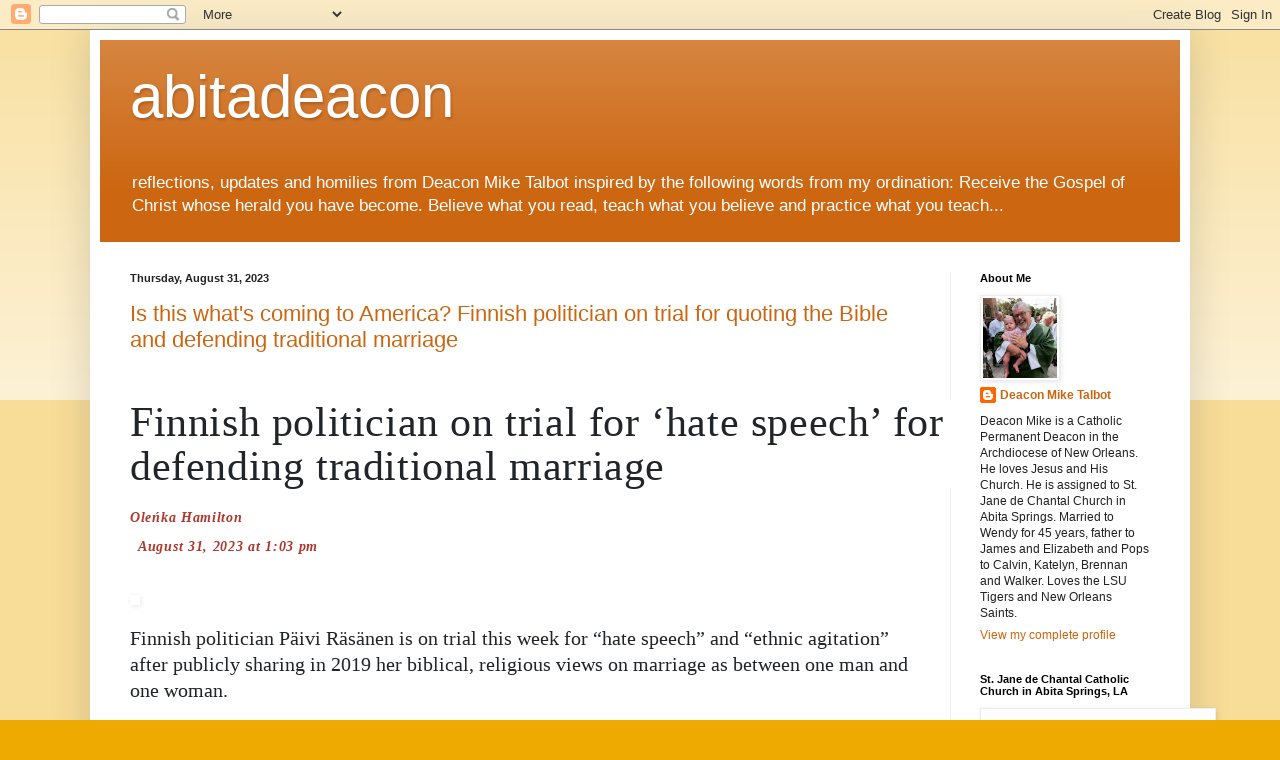

--- FILE ---
content_type: text/html; charset=UTF-8
request_url: https://abitadeacon.blogspot.com/2023/08/
body_size: 41404
content:
<!DOCTYPE html>
<html class='v2' dir='ltr' lang='en'>
<head>
<link href='https://www.blogger.com/static/v1/widgets/335934321-css_bundle_v2.css' rel='stylesheet' type='text/css'/>
<meta content='width=1100' name='viewport'/>
<meta content='text/html; charset=UTF-8' http-equiv='Content-Type'/>
<meta content='blogger' name='generator'/>
<link href='https://abitadeacon.blogspot.com/favicon.ico' rel='icon' type='image/x-icon'/>
<link href='http://abitadeacon.blogspot.com/2023/08/' rel='canonical'/>
<link rel="alternate" type="application/atom+xml" title="abitadeacon - Atom" href="https://abitadeacon.blogspot.com/feeds/posts/default" />
<link rel="alternate" type="application/rss+xml" title="abitadeacon - RSS" href="https://abitadeacon.blogspot.com/feeds/posts/default?alt=rss" />
<link rel="service.post" type="application/atom+xml" title="abitadeacon - Atom" href="https://www.blogger.com/feeds/5003044309302849981/posts/default" />
<!--Can't find substitution for tag [blog.ieCssRetrofitLinks]-->
<meta content='http://abitadeacon.blogspot.com/2023/08/' property='og:url'/>
<meta content='abitadeacon' property='og:title'/>
<meta content='reflections, updates and homilies from Deacon Mike Talbot inspired by the following words from my ordination: Receive the Gospel of Christ whose herald you have become.  Believe what you read, teach what you believe and practice what you teach...' property='og:description'/>
<title>abitadeacon: August 2023</title>
<style id='page-skin-1' type='text/css'><!--
/*
-----------------------------------------------
Blogger Template Style
Name:     Simple
Designer: Blogger
URL:      www.blogger.com
----------------------------------------------- */
/* Content
----------------------------------------------- */
body {
font: normal normal 12px Arial, Tahoma, Helvetica, FreeSans, sans-serif;
color: #222222;
background: #eeaa00 none repeat scroll top left;
padding: 0 40px 40px 40px;
}
html body .region-inner {
min-width: 0;
max-width: 100%;
width: auto;
}
h2 {
font-size: 22px;
}
a:link {
text-decoration:none;
color: #cc6611;
}
a:visited {
text-decoration:none;
color: #888888;
}
a:hover {
text-decoration:underline;
color: #ff9900;
}
.body-fauxcolumn-outer .fauxcolumn-inner {
background: transparent url(https://resources.blogblog.com/blogblog/data/1kt/simple/body_gradient_tile_light.png) repeat scroll top left;
_background-image: none;
}
.body-fauxcolumn-outer .cap-top {
position: absolute;
z-index: 1;
height: 400px;
width: 100%;
}
.body-fauxcolumn-outer .cap-top .cap-left {
width: 100%;
background: transparent url(https://resources.blogblog.com/blogblog/data/1kt/simple/gradients_light.png) repeat-x scroll top left;
_background-image: none;
}
.content-outer {
-moz-box-shadow: 0 0 40px rgba(0, 0, 0, .15);
-webkit-box-shadow: 0 0 5px rgba(0, 0, 0, .15);
-goog-ms-box-shadow: 0 0 10px #333333;
box-shadow: 0 0 40px rgba(0, 0, 0, .15);
margin-bottom: 1px;
}
.content-inner {
padding: 10px 10px;
}
.content-inner {
background-color: #ffffff;
}
/* Header
----------------------------------------------- */
.header-outer {
background: #cc6611 url(https://resources.blogblog.com/blogblog/data/1kt/simple/gradients_light.png) repeat-x scroll 0 -400px;
_background-image: none;
}
.Header h1 {
font: normal normal 60px Arial, Tahoma, Helvetica, FreeSans, sans-serif;
color: #ffffff;
text-shadow: 1px 2px 3px rgba(0, 0, 0, .2);
}
.Header h1 a {
color: #ffffff;
}
.Header .description {
font-size: 140%;
color: #ffffff;
}
.header-inner .Header .titlewrapper {
padding: 22px 30px;
}
.header-inner .Header .descriptionwrapper {
padding: 0 30px;
}
/* Tabs
----------------------------------------------- */
.tabs-inner .section:first-child {
border-top: 0 solid #eeeeee;
}
.tabs-inner .section:first-child ul {
margin-top: -0;
border-top: 0 solid #eeeeee;
border-left: 0 solid #eeeeee;
border-right: 0 solid #eeeeee;
}
.tabs-inner .widget ul {
background: #f5f5f5 url(https://resources.blogblog.com/blogblog/data/1kt/simple/gradients_light.png) repeat-x scroll 0 -800px;
_background-image: none;
border-bottom: 1px solid #eeeeee;
margin-top: 0;
margin-left: -30px;
margin-right: -30px;
}
.tabs-inner .widget li a {
display: inline-block;
padding: .6em 1em;
font: normal normal 14px Arial, Tahoma, Helvetica, FreeSans, sans-serif;
color: #999999;
border-left: 1px solid #ffffff;
border-right: 1px solid #eeeeee;
}
.tabs-inner .widget li:first-child a {
border-left: none;
}
.tabs-inner .widget li.selected a, .tabs-inner .widget li a:hover {
color: #000000;
background-color: #eeeeee;
text-decoration: none;
}
/* Columns
----------------------------------------------- */
.main-outer {
border-top: 0 solid #eeeeee;
}
.fauxcolumn-left-outer .fauxcolumn-inner {
border-right: 1px solid #eeeeee;
}
.fauxcolumn-right-outer .fauxcolumn-inner {
border-left: 1px solid #eeeeee;
}
/* Headings
----------------------------------------------- */
div.widget > h2,
div.widget h2.title {
margin: 0 0 1em 0;
font: normal bold 11px Arial, Tahoma, Helvetica, FreeSans, sans-serif;
color: #000000;
}
/* Widgets
----------------------------------------------- */
.widget .zippy {
color: #999999;
text-shadow: 2px 2px 1px rgba(0, 0, 0, .1);
}
.widget .popular-posts ul {
list-style: none;
}
/* Posts
----------------------------------------------- */
h2.date-header {
font: normal bold 11px Arial, Tahoma, Helvetica, FreeSans, sans-serif;
}
.date-header span {
background-color: transparent;
color: #222222;
padding: inherit;
letter-spacing: inherit;
margin: inherit;
}
.main-inner {
padding-top: 30px;
padding-bottom: 30px;
}
.main-inner .column-center-inner {
padding: 0 15px;
}
.main-inner .column-center-inner .section {
margin: 0 15px;
}
.post {
margin: 0 0 25px 0;
}
h3.post-title, .comments h4 {
font: normal normal 22px Arial, Tahoma, Helvetica, FreeSans, sans-serif;
margin: .75em 0 0;
}
.post-body {
font-size: 110%;
line-height: 1.4;
position: relative;
}
.post-body img, .post-body .tr-caption-container, .Profile img, .Image img,
.BlogList .item-thumbnail img {
padding: 2px;
background: #ffffff;
border: 1px solid #eeeeee;
-moz-box-shadow: 1px 1px 5px rgba(0, 0, 0, .1);
-webkit-box-shadow: 1px 1px 5px rgba(0, 0, 0, .1);
box-shadow: 1px 1px 5px rgba(0, 0, 0, .1);
}
.post-body img, .post-body .tr-caption-container {
padding: 5px;
}
.post-body .tr-caption-container {
color: #222222;
}
.post-body .tr-caption-container img {
padding: 0;
background: transparent;
border: none;
-moz-box-shadow: 0 0 0 rgba(0, 0, 0, .1);
-webkit-box-shadow: 0 0 0 rgba(0, 0, 0, .1);
box-shadow: 0 0 0 rgba(0, 0, 0, .1);
}
.post-header {
margin: 0 0 1.5em;
line-height: 1.6;
font-size: 90%;
}
.post-footer {
margin: 20px -2px 0;
padding: 5px 10px;
color: #666666;
background-color: #f9f9f9;
border-bottom: 1px solid #eeeeee;
line-height: 1.6;
font-size: 90%;
}
#comments .comment-author {
padding-top: 1.5em;
border-top: 1px solid #eeeeee;
background-position: 0 1.5em;
}
#comments .comment-author:first-child {
padding-top: 0;
border-top: none;
}
.avatar-image-container {
margin: .2em 0 0;
}
#comments .avatar-image-container img {
border: 1px solid #eeeeee;
}
/* Comments
----------------------------------------------- */
.comments .comments-content .icon.blog-author {
background-repeat: no-repeat;
background-image: url([data-uri]);
}
.comments .comments-content .loadmore a {
border-top: 1px solid #999999;
border-bottom: 1px solid #999999;
}
.comments .comment-thread.inline-thread {
background-color: #f9f9f9;
}
.comments .continue {
border-top: 2px solid #999999;
}
/* Accents
---------------------------------------------- */
.section-columns td.columns-cell {
border-left: 1px solid #eeeeee;
}
.blog-pager {
background: transparent none no-repeat scroll top center;
}
.blog-pager-older-link, .home-link,
.blog-pager-newer-link {
background-color: #ffffff;
padding: 5px;
}
.footer-outer {
border-top: 0 dashed #bbbbbb;
}
/* Mobile
----------------------------------------------- */
body.mobile  {
background-size: auto;
}
.mobile .body-fauxcolumn-outer {
background: transparent none repeat scroll top left;
}
.mobile .body-fauxcolumn-outer .cap-top {
background-size: 100% auto;
}
.mobile .content-outer {
-webkit-box-shadow: 0 0 3px rgba(0, 0, 0, .15);
box-shadow: 0 0 3px rgba(0, 0, 0, .15);
}
.mobile .tabs-inner .widget ul {
margin-left: 0;
margin-right: 0;
}
.mobile .post {
margin: 0;
}
.mobile .main-inner .column-center-inner .section {
margin: 0;
}
.mobile .date-header span {
padding: 0.1em 10px;
margin: 0 -10px;
}
.mobile h3.post-title {
margin: 0;
}
.mobile .blog-pager {
background: transparent none no-repeat scroll top center;
}
.mobile .footer-outer {
border-top: none;
}
.mobile .main-inner, .mobile .footer-inner {
background-color: #ffffff;
}
.mobile-index-contents {
color: #222222;
}
.mobile-link-button {
background-color: #cc6611;
}
.mobile-link-button a:link, .mobile-link-button a:visited {
color: #ffffff;
}
.mobile .tabs-inner .section:first-child {
border-top: none;
}
.mobile .tabs-inner .PageList .widget-content {
background-color: #eeeeee;
color: #000000;
border-top: 1px solid #eeeeee;
border-bottom: 1px solid #eeeeee;
}
.mobile .tabs-inner .PageList .widget-content .pagelist-arrow {
border-left: 1px solid #eeeeee;
}

--></style>
<style id='template-skin-1' type='text/css'><!--
body {
min-width: 1100px;
}
.content-outer, .content-fauxcolumn-outer, .region-inner {
min-width: 1100px;
max-width: 1100px;
_width: 1100px;
}
.main-inner .columns {
padding-left: 0;
padding-right: 230px;
}
.main-inner .fauxcolumn-center-outer {
left: 0;
right: 230px;
/* IE6 does not respect left and right together */
_width: expression(this.parentNode.offsetWidth -
parseInt("0") -
parseInt("230px") + 'px');
}
.main-inner .fauxcolumn-left-outer {
width: 0;
}
.main-inner .fauxcolumn-right-outer {
width: 230px;
}
.main-inner .column-left-outer {
width: 0;
right: 100%;
margin-left: -0;
}
.main-inner .column-right-outer {
width: 230px;
margin-right: -230px;
}
#layout {
min-width: 0;
}
#layout .content-outer {
min-width: 0;
width: 800px;
}
#layout .region-inner {
min-width: 0;
width: auto;
}
body#layout div.add_widget {
padding: 8px;
}
body#layout div.add_widget a {
margin-left: 32px;
}
--></style>
<link href='https://www.blogger.com/dyn-css/authorization.css?targetBlogID=5003044309302849981&amp;zx=50513b16-2d2c-4456-a672-2ad5f914a780' media='none' onload='if(media!=&#39;all&#39;)media=&#39;all&#39;' rel='stylesheet'/><noscript><link href='https://www.blogger.com/dyn-css/authorization.css?targetBlogID=5003044309302849981&amp;zx=50513b16-2d2c-4456-a672-2ad5f914a780' rel='stylesheet'/></noscript>
<meta name='google-adsense-platform-account' content='ca-host-pub-1556223355139109'/>
<meta name='google-adsense-platform-domain' content='blogspot.com'/>

<script async src="https://pagead2.googlesyndication.com/pagead/js/adsbygoogle.js?client=ca-pub-6245440090534188&host=ca-host-pub-1556223355139109" crossorigin="anonymous"></script>

<!-- data-ad-client=ca-pub-6245440090534188 -->

</head>
<body class='loading variant-bold'>
<div class='navbar section' id='navbar' name='Navbar'><div class='widget Navbar' data-version='1' id='Navbar1'><script type="text/javascript">
    function setAttributeOnload(object, attribute, val) {
      if(window.addEventListener) {
        window.addEventListener('load',
          function(){ object[attribute] = val; }, false);
      } else {
        window.attachEvent('onload', function(){ object[attribute] = val; });
      }
    }
  </script>
<div id="navbar-iframe-container"></div>
<script type="text/javascript" src="https://apis.google.com/js/platform.js"></script>
<script type="text/javascript">
      gapi.load("gapi.iframes:gapi.iframes.style.bubble", function() {
        if (gapi.iframes && gapi.iframes.getContext) {
          gapi.iframes.getContext().openChild({
              url: 'https://www.blogger.com/navbar/5003044309302849981?origin\x3dhttps://abitadeacon.blogspot.com',
              where: document.getElementById("navbar-iframe-container"),
              id: "navbar-iframe"
          });
        }
      });
    </script><script type="text/javascript">
(function() {
var script = document.createElement('script');
script.type = 'text/javascript';
script.src = '//pagead2.googlesyndication.com/pagead/js/google_top_exp.js';
var head = document.getElementsByTagName('head')[0];
if (head) {
head.appendChild(script);
}})();
</script>
</div></div>
<div class='body-fauxcolumns'>
<div class='fauxcolumn-outer body-fauxcolumn-outer'>
<div class='cap-top'>
<div class='cap-left'></div>
<div class='cap-right'></div>
</div>
<div class='fauxborder-left'>
<div class='fauxborder-right'></div>
<div class='fauxcolumn-inner'>
</div>
</div>
<div class='cap-bottom'>
<div class='cap-left'></div>
<div class='cap-right'></div>
</div>
</div>
</div>
<div class='content'>
<div class='content-fauxcolumns'>
<div class='fauxcolumn-outer content-fauxcolumn-outer'>
<div class='cap-top'>
<div class='cap-left'></div>
<div class='cap-right'></div>
</div>
<div class='fauxborder-left'>
<div class='fauxborder-right'></div>
<div class='fauxcolumn-inner'>
</div>
</div>
<div class='cap-bottom'>
<div class='cap-left'></div>
<div class='cap-right'></div>
</div>
</div>
</div>
<div class='content-outer'>
<div class='content-cap-top cap-top'>
<div class='cap-left'></div>
<div class='cap-right'></div>
</div>
<div class='fauxborder-left content-fauxborder-left'>
<div class='fauxborder-right content-fauxborder-right'></div>
<div class='content-inner'>
<header>
<div class='header-outer'>
<div class='header-cap-top cap-top'>
<div class='cap-left'></div>
<div class='cap-right'></div>
</div>
<div class='fauxborder-left header-fauxborder-left'>
<div class='fauxborder-right header-fauxborder-right'></div>
<div class='region-inner header-inner'>
<div class='header section' id='header' name='Header'><div class='widget Header' data-version='1' id='Header1'>
<div id='header-inner'>
<div class='titlewrapper'>
<h1 class='title'>
<a href='https://abitadeacon.blogspot.com/'>
abitadeacon
</a>
</h1>
</div>
<div class='descriptionwrapper'>
<p class='description'><span>reflections, updates and homilies from Deacon Mike Talbot inspired by the following words from my ordination: Receive the Gospel of Christ whose herald you have become.  Believe what you read, teach what you believe and practice what you teach...</span></p>
</div>
</div>
</div></div>
</div>
</div>
<div class='header-cap-bottom cap-bottom'>
<div class='cap-left'></div>
<div class='cap-right'></div>
</div>
</div>
</header>
<div class='tabs-outer'>
<div class='tabs-cap-top cap-top'>
<div class='cap-left'></div>
<div class='cap-right'></div>
</div>
<div class='fauxborder-left tabs-fauxborder-left'>
<div class='fauxborder-right tabs-fauxborder-right'></div>
<div class='region-inner tabs-inner'>
<div class='tabs no-items section' id='crosscol' name='Cross-Column'></div>
<div class='tabs no-items section' id='crosscol-overflow' name='Cross-Column 2'></div>
</div>
</div>
<div class='tabs-cap-bottom cap-bottom'>
<div class='cap-left'></div>
<div class='cap-right'></div>
</div>
</div>
<div class='main-outer'>
<div class='main-cap-top cap-top'>
<div class='cap-left'></div>
<div class='cap-right'></div>
</div>
<div class='fauxborder-left main-fauxborder-left'>
<div class='fauxborder-right main-fauxborder-right'></div>
<div class='region-inner main-inner'>
<div class='columns fauxcolumns'>
<div class='fauxcolumn-outer fauxcolumn-center-outer'>
<div class='cap-top'>
<div class='cap-left'></div>
<div class='cap-right'></div>
</div>
<div class='fauxborder-left'>
<div class='fauxborder-right'></div>
<div class='fauxcolumn-inner'>
</div>
</div>
<div class='cap-bottom'>
<div class='cap-left'></div>
<div class='cap-right'></div>
</div>
</div>
<div class='fauxcolumn-outer fauxcolumn-left-outer'>
<div class='cap-top'>
<div class='cap-left'></div>
<div class='cap-right'></div>
</div>
<div class='fauxborder-left'>
<div class='fauxborder-right'></div>
<div class='fauxcolumn-inner'>
</div>
</div>
<div class='cap-bottom'>
<div class='cap-left'></div>
<div class='cap-right'></div>
</div>
</div>
<div class='fauxcolumn-outer fauxcolumn-right-outer'>
<div class='cap-top'>
<div class='cap-left'></div>
<div class='cap-right'></div>
</div>
<div class='fauxborder-left'>
<div class='fauxborder-right'></div>
<div class='fauxcolumn-inner'>
</div>
</div>
<div class='cap-bottom'>
<div class='cap-left'></div>
<div class='cap-right'></div>
</div>
</div>
<!-- corrects IE6 width calculation -->
<div class='columns-inner'>
<div class='column-center-outer'>
<div class='column-center-inner'>
<div class='main section' id='main' name='Main'><div class='widget Blog' data-version='1' id='Blog1'>
<div class='blog-posts hfeed'>

          <div class="date-outer">
        
<h2 class='date-header'><span>Thursday, August 31, 2023</span></h2>

          <div class="date-posts">
        
<div class='post-outer'>
<div class='post hentry uncustomized-post-template' itemprop='blogPost' itemscope='itemscope' itemtype='http://schema.org/BlogPosting'>
<meta content='https://d8m8f5d6.stackpathcdn.com/wp-content/uploads/2023/08/Screenshot-2023-08-31-at-12.54.31.png' itemprop='image_url'/>
<meta content='5003044309302849981' itemprop='blogId'/>
<meta content='6803112165090854312' itemprop='postId'/>
<a name='6803112165090854312'></a>
<h3 class='post-title entry-title' itemprop='name'>
<a href='https://abitadeacon.blogspot.com/2023/08/is-this-whats-coming-to-america-finnish.html'>Is this what's coming to America?  Finnish politician on trial for quoting the Bible and defending traditional marriage</a>
</h3>
<div class='post-header'>
<div class='post-header-line-1'></div>
</div>
<div class='post-body entry-content' id='post-body-6803112165090854312' itemprop='description articleBody'>
<p>&nbsp;</p><h1 class="post--title headingL col-lg-10 px-0 " style="background-color: white; box-sizing: border-box; color: #212529; font-family: &quot;Goudy Old Style&quot;; font-size: 42px; font-weight: 400; letter-spacing: 0.6px; line-height: 44px; margin-bottom: 20px; margin-top: 0px; outline: none !important; padding-left: 0px !important; padding-right: 0px !important; position: relative; width: 875.016px;">Finnish politician on trial for &#8216;hate speech&#8217; for defending traditional marriage</h1><div class="d-lg-flex align-items-center color--red post--publish__info" style="-webkit-box-align: center !important; align-items: center !important; background-color: white; box-sizing: border-box; color: #af382e; font-family: &quot;Goudy Old Style&quot;; font-size: 16px; margin-bottom: 30px; margin-top: 10px; outline: none !important;"><div class="tagline pr-3" style="box-sizing: border-box; font-size: 14px; font-style: italic; font-weight: 600; letter-spacing: 0.7px; outline: none !important; padding-right: 12.5px;"><span style="box-sizing: border-box; outline: none !important;"></span><a class="tagline" href="https://catholicherald.co.uk/author/olenka-hamilton/" style="background-color: transparent; box-shadow: none !important; box-sizing: border-box; color: #af382e; letter-spacing: 0.7px; outline: none !important; text-decoration-line: none;">Oleńka Hamilton</a></div><div class="color--red mt-2 mt-lg-0" style="box-sizing: border-box; margin-top: 0.5rem !important; outline: none !important; padding-right: 12.5px;"><a href="https://catholicherald.co.uk/posts-by-date/?date=2023/08/31" style="background-color: transparent; box-shadow: none !important; box-sizing: border-box; outline: none !important; text-decoration-line: none;"><span class="far fa-calendar-alt color--red mr-2" style="-webkit-font-smoothing: antialiased; box-sizing: border-box; color: #af382e; display: inline-block; font-family: &quot;Font Awesome 5 Free&quot;; font-variant-alternates: normal; font-variant-east-asian: normal; font-variant-numeric: normal; line-height: 1; margin-right: 0.5rem !important; outline: none !important; text-rendering: auto;"></span><em class="tagline" style="box-sizing: border-box; color: #af382e; font-size: 14px; font-weight: 600; letter-spacing: 0.7px; outline: none !important;">August 31, 2023 at 1:03 pm</em></a></div></div><div class="post--thumbnail__image" style="background-color: white; box-sizing: border-box; color: #212529; font-family: &quot;Goudy Old Style&quot;; font-size: 16px; outline: none !important;"><img alt="" class="width-100" src="https://d8m8f5d6.stackpathcdn.com/wp-content/uploads/2023/08/Screenshot-2023-08-31-at-12.54.31.png" style="border-style: none; box-sizing: border-box; max-width: 100%; outline: none !important; vertical-align: middle; width: 875.016px;" /></div><div style="background-color: white; box-sizing: border-box; color: #212529; font-family: &quot;Goudy Old Style&quot;; font-size: 16px; outline: none !important;"><div style="box-sizing: border-box; outline: none !important;"><div class="bodyLM mt-3 post--main" style="box-sizing: border-box; font-size: 20px !important; line-height: 1.3; margin-top: 1rem !important; outline: none !important;"><div class="pigeon-remove" data-pn="2" style="box-sizing: border-box; outline: none !important;"><p style="box-sizing: border-box; font-size: inherit; line-height: inherit; margin-bottom: 1rem; margin-top: 0px; outline: none !important;">Finnish politician Päivi Räsänen is on trial this week for &#8220;hate speech&#8221; and &#8220;ethnic agitation&#8221; after publicly sharing in 2019 her biblical, religious views on marriage as between one man and one woman.&nbsp;</p><p style="box-sizing: border-box; font-size: inherit; line-height: inherit; margin-bottom: 1rem; margin-top: 0px; outline: none !important;">Räsänen, 63, is being tried for violating Finland&#8217;s hate speech laws by using Bible verses to express her support for traditional marriage.&nbsp;</p><p style="box-sizing: border-box; font-size: inherit; line-height: inherit; margin-bottom: 1rem; margin-top: 0px; outline: none !important;">Her trial takes place today, August 31 and tomorrow, September 1.&nbsp;</p><p style="box-sizing: border-box; font-size: inherit; line-height: inherit; margin-bottom: 1rem; margin-top: 0px; outline: none !important;">In the 2019 tweet that brought about Räsänen&#8217;s current legal troubles, she criticised her denomination for embracing LGBTQ+ ideology, asking how these views could be reconciled with Scripture. In the tweet, she referenced Romans 1:24-27, which clearly states that homosexual activity is against God&#8217;s will.&nbsp;</p><p style="box-sizing: border-box; font-size: inherit; line-height: inherit; margin-bottom: 1rem; margin-top: 0px; outline: none !important;">Along with Räsänen, a Finnish Lutheran bishop named Juhana Pohjola is also being tried for hate speech for publishing a pamphlet written by Räsänen that advocated for the biblical understanding of sexuality and marriage.&nbsp;</p><p style="box-sizing: border-box; font-size: inherit; line-height: inherit; margin-bottom: 1rem; margin-top: 0px; outline: none !important;">Though they were unanimously acquitted by a Finnish District Court in 2022, prosecutors appealed their acquittal to the Helsinki Court of Appeal.&nbsp;</p><p style="box-sizing: border-box; font-size: inherit; line-height: inherit; margin-bottom: 1rem; margin-top: 0px; outline: none !important;">Now, the two are facing tens of thousands of Euros in fines and possibly two years in prison if they are found guilty. Additionally, the court could also rule to censor Räsänen&#8217;s publications.</p><p style="box-sizing: border-box; font-size: inherit; line-height: inherit; margin-bottom: 1rem; margin-top: 0px; outline: none !important;">Räsänen and Pohjola are being represented by the Alliance Defending Freedom International (ADF).&nbsp;</p><p style="box-sizing: border-box; font-size: inherit; line-height: inherit; margin-bottom: 1rem; margin-top: 0px; outline: none !important;">Paul Coleman, executive director of ADF International, said in a press release last week that &#8220;the relentless prosecution&#8221; of Räsänen has not only consumed four years of her life but &#8220;also intimidates others into silence&#8221;.&nbsp;</p><p style="box-sizing: border-box; font-size: inherit; line-height: inherit; margin-bottom: 1rem; margin-top: 0px; outline: none !important;">&#8220;In a democratic society, everyone should be free to share their beliefs without fear of state prosecution,&#8221; Coleman said. &#8220;Criminalising speech through so-called &#8216;hate-speech&#8217; laws shuts down important public debates and endangers democracy.</p><p style="box-sizing: border-box; font-size: inherit; line-height: inherit; margin-bottom: 1rem; margin-top: 0px; outline: none !important;">&#8220;State authorities have no business silencing ideas they dislike. That&#8217;s why&nbsp;this case is not just about&nbsp;Päivi, it is about&nbsp;everyone&#8217;s right to speak freely.&#8221;</p><p style="box-sizing: border-box; font-size: inherit; line-height: inherit; margin-bottom: 1rem; margin-top: 0px; outline: none !important;">Räsänen, who is a mother of five and grandmother of 10 as well as a member of Finland&#8217;s Parliament, told EWTN&#8217;s Tracy Sabol in a Monday interview that despite facing renewed persecution, she trusts &#8220;that this whole process is in God&#8217;s hands&#8221; and that she is confident that she will once again be acquitted of the hate speech charges.&nbsp;&nbsp;</p><p style="box-sizing: border-box; font-size: inherit; line-height: inherit; margin-bottom: 1rem; margin-top: 0px; outline: none !important;">According to a statement from ADF International to the media, &#8220;Christian teachings [are] on trial&#8221; in Finland.&nbsp;</p><p style="box-sizing: border-box; font-size: inherit; line-height: inherit; margin-bottom: 1rem; margin-top: 0px; outline: none !important;">ADF said that &#8220;core Christian teachings&#8221; were attacked during the district trial in early 2022 and that &#8220;finding Räsänen guilty would be a grave violation of human rights, significantly damaging free speech in Finland.&#8221;&nbsp;</p><p style="box-sizing: border-box; font-size: inherit; line-height: inherit; margin-bottom: 1rem; margin-top: 0px; outline: none !important;">Tony Perkins, president of one of the U.S.&#8217;s leading religious advocacy groups, Family Research Council, also said in a Tuesday tweet that &#8220;it is not just Päivi and Bishop Pohjola on trial&#8221; but that &#8220;the Bible and the ability to live by the word is on trial&#8221;.&nbsp;</p><p style="box-sizing: border-box; font-size: inherit; line-height: inherit; margin-bottom: 1rem; margin-top: 0px; outline: none !important;">In her Monday &#8220;EWTN News Nightly&#8221; interview, Räsänen said her trial directly challenges the rights of Christians to freely express deeply held religious beliefs and that &#8220;if something like that could happen in Finland it can happen in any country&#8221;.</p></div></div></div></div>
<div style='clear: both;'></div>
</div>
<div class='post-footer'>
<div class='post-footer-line post-footer-line-1'>
<span class='post-author vcard'>
Posted by
<span class='fn' itemprop='author' itemscope='itemscope' itemtype='http://schema.org/Person'>
<meta content='https://www.blogger.com/profile/04446285691200851749' itemprop='url'/>
<a class='g-profile' href='https://www.blogger.com/profile/04446285691200851749' rel='author' title='author profile'>
<span itemprop='name'>Deacon Mike Talbot</span>
</a>
</span>
</span>
<span class='post-timestamp'>
at
<meta content='http://abitadeacon.blogspot.com/2023/08/is-this-whats-coming-to-america-finnish.html' itemprop='url'/>
<a class='timestamp-link' href='https://abitadeacon.blogspot.com/2023/08/is-this-whats-coming-to-america-finnish.html' rel='bookmark' title='permanent link'><abbr class='published' itemprop='datePublished' title='2023-08-31T17:23:00-05:00'>5:23&#8239;PM</abbr></a>
</span>
<span class='post-comment-link'>
<a class='comment-link' href='https://abitadeacon.blogspot.com/2023/08/is-this-whats-coming-to-america-finnish.html#comment-form' onclick=''>
No comments:
  </a>
</span>
<span class='post-icons'>
<span class='item-control blog-admin pid-1548160240'>
<a href='https://www.blogger.com/post-edit.g?blogID=5003044309302849981&postID=6803112165090854312&from=pencil' title='Edit Post'>
<img alt='' class='icon-action' height='18' src='https://resources.blogblog.com/img/icon18_edit_allbkg.gif' width='18'/>
</a>
</span>
</span>
<div class='post-share-buttons goog-inline-block'>
</div>
</div>
<div class='post-footer-line post-footer-line-2'>
<span class='post-labels'>
Labels:
<a href='https://abitadeacon.blogspot.com/search/label/Bible' rel='tag'>Bible</a>,
<a href='https://abitadeacon.blogspot.com/search/label/Finland' rel='tag'>Finland</a>,
<a href='https://abitadeacon.blogspot.com/search/label/hate-speech' rel='tag'>hate-speech</a>,
<a href='https://abitadeacon.blogspot.com/search/label/marriage' rel='tag'>marriage</a>,
<a href='https://abitadeacon.blogspot.com/search/label/religious%20persecution' rel='tag'>religious persecution</a>
</span>
</div>
<div class='post-footer-line post-footer-line-3'>
<span class='post-location'>
</span>
</div>
</div>
</div>
</div>
<div class='post-outer'>
<div class='post hentry uncustomized-post-template' itemprop='blogPost' itemscope='itemscope' itemtype='http://schema.org/BlogPosting'>
<meta content='https://blogger.googleusercontent.com/img/a/AVvXsEjtr75pis8AwcjeBtd_SLubjMXqbLzaagOCzHoT-7RpLPsECXLJ25Vk2IDiW99yKm50oMe83DsHTvkrjG4gnSs2XfYPjT3qcZm8_cszOi1wFs7P2MO0wYtzzNm0-iGNmE-DBqehD1frtPoqKLSOLBqv2wuSTzWCkQb67Ijx5uknAAinjueyHSc3dL1s9Xg4' itemprop='image_url'/>
<meta content='5003044309302849981' itemprop='blogId'/>
<meta content='8437801717444775043' itemprop='postId'/>
<a name='8437801717444775043'></a>
<h3 class='post-title entry-title' itemprop='name'>
<a href='https://abitadeacon.blogspot.com/2023/08/first-saint-of-day-for-september.html'>First Saint of the Day for September</a>
</h3>
<div class='post-header'>
<div class='post-header-line-1'></div>
</div>
<div class='post-body entry-content' id='post-body-8437801717444775043' itemprop='description articleBody'>
<p>&nbsp;</p><h1 class="page-title" style="background-color: white; box-sizing: border-box; color: #333333; font-family: &quot;Helvetica Neue&quot;, Helvetica, Arial, sans-serif; font-size: 44.2px; font-weight: 500; line-height: 1.1; margin: 0px 0px 10px; padding: 0px 20px; text-align: center;">St. Giles, Abbot</h1><div><br /></div><p><a href="https://www.catholic.org/saints/f_day/" style="background-color: white; box-sizing: border-box; color: #fd1b14; font-family: &quot;Helvetica Neue&quot;, Helvetica, Arial, sans-serif; font-size: 17px; text-decoration-line: none;">Feastday:</a><span style="background-color: white; color: #333333; font-family: &quot;Helvetica Neue&quot;, Helvetica, Arial, sans-serif; font-size: 17px;">&nbsp;September 1</span><br style="background-color: white; box-sizing: border-box; color: #333333; font-family: &quot;Helvetica Neue&quot;, Helvetica, Arial, sans-serif; font-size: 17px;" /><a href="https://www.catholic.org/saints/patron.php" style="background-color: white; box-sizing: border-box; color: #fd1b14; font-family: &quot;Helvetica Neue&quot;, Helvetica, Arial, sans-serif; font-size: 17px; text-decoration-line: none;">Patron:</a><span style="background-color: white; color: #333333; font-family: &quot;Helvetica Neue&quot;, Helvetica, Arial, sans-serif; font-size: 17px;">&nbsp;of beggars; blacksmiths; breast cancer; breast feeding; cancer patients; disabled people; Edinburgh (Scotland); epilepsy; fear of night; noctiphobics; forests; hermits; horses; lepers; mental illness; outcasts; poor peoples; rams; spur makers; sterility</span><br style="background-color: white; box-sizing: border-box; color: #333333; font-family: &quot;Helvetica Neue&quot;, Helvetica, Arial, sans-serif; font-size: 17px;" /><span style="background-color: white; color: #333333; font-family: &quot;Helvetica Neue&quot;, Helvetica, Arial, sans-serif; font-size: 17px;">Birth: 650</span><br style="background-color: white; box-sizing: border-box; color: #333333; font-family: &quot;Helvetica Neue&quot;, Helvetica, Arial, sans-serif; font-size: 17px;" /><span style="background-color: white; color: #333333; font-family: &quot;Helvetica Neue&quot;, Helvetica, Arial, sans-serif; font-size: 17px;">Death: 710</span></p><p></p><div class="separator" style="clear: both; text-align: center;"><a href="https://blogger.googleusercontent.com/img/a/AVvXsEjtr75pis8AwcjeBtd_SLubjMXqbLzaagOCzHoT-7RpLPsECXLJ25Vk2IDiW99yKm50oMe83DsHTvkrjG4gnSs2XfYPjT3qcZm8_cszOi1wFs7P2MO0wYtzzNm0-iGNmE-DBqehD1frtPoqKLSOLBqv2wuSTzWCkQb67Ijx5uknAAinjueyHSc3dL1s9Xg4" style="margin-left: 1em; margin-right: 1em;"><img alt="" data-original-height="339" data-original-width="250" height="240" src="https://blogger.googleusercontent.com/img/a/AVvXsEjtr75pis8AwcjeBtd_SLubjMXqbLzaagOCzHoT-7RpLPsECXLJ25Vk2IDiW99yKm50oMe83DsHTvkrjG4gnSs2XfYPjT3qcZm8_cszOi1wFs7P2MO0wYtzzNm0-iGNmE-DBqehD1frtPoqKLSOLBqv2wuSTzWCkQb67Ijx5uknAAinjueyHSc3dL1s9Xg4" width="177" /></a></div><br /><br /><p></p><p style="background-color: white; box-sizing: border-box; color: #333333; font-family: &quot;Helvetica Neue&quot;, Helvetica, Arial, sans-serif; font-size: 17px; margin: 30px 0px 10px;">St. Giles,&nbsp;<a href="https://www.catholic.org/encyclopedia/view.php?id=22" style="background-color: transparent; box-sizing: border-box; color: #fd1b14; text-decoration-line: none;">Abbot</a>&nbsp;(Patron of Physically Disabled)&nbsp;<a href="https://www.catholic.org/saints/f_day/" style="background-color: transparent; box-sizing: border-box; color: #fd1b14; text-decoration-line: none;">Feast day</a>&nbsp;- September 1</p><p style="background-color: white; box-sizing: border-box; color: #333333; font-family: &quot;Helvetica Neue&quot;, Helvetica, Arial, sans-serif; font-size: 17px; margin: 30px 0px 10px;">St. Giles is said to have been a seventh century Athenian of noble birth. His piety and learning made him so conspicuous and an object of such admiration in his own country that, dreading praise and longing for a hidden life, he left his home and sailed for France. At first he took up his abode in a wilderness near the mouth of the Rhone river, afterward near the river Gard, and, finally, in the&nbsp;<a href="https://www.catholic.org/encyclopedia/view.php?id=3874" style="background-color: transparent; box-sizing: border-box; color: #fd1b14; text-decoration-line: none;">diocese</a>&nbsp;of Nimes.</p><p style="background-color: white; box-sizing: border-box; color: #333333; font-family: &quot;Helvetica Neue&quot;, Helvetica, Arial, sans-serif; font-size: 17px; margin: 30px 0px 10px;">He spend many years in solitude conversing only with God. The fame of his miracles became so great that his reputation spread throughout France. He was highly esteemed by the French king, but he could not be prevailed upon to forsake his solitude. He admitted several disciples, however, to share it with him. He founded a monastery, and established an excellent discipline therein. In succeeding ages it embraced the rule of St. Benedict.&nbsp;<a href="https://www.catholic.org/saints/saint.php?saint_id=121" style="background-color: transparent; box-sizing: border-box; color: #fd1b14; text-decoration-line: none;">St. Giles</a>&nbsp;died probably in the beginning of the eighth century, about the year 724.</p><p></p><div class="hidden-print" id="saintNextPrevContent" style="background-color: white; box-sizing: border-box; color: #333333; font-family: &quot;Helvetica Neue&quot;, Helvetica, Arial, sans-serif; font-size: 17px;"><ul class="pager" style="box-sizing: border-box; list-style: none; margin: 20px 0px; padding-left: 0px; text-align: center;"><li class="previous" style="box-sizing: border-box; display: inline;"></li></ul></div><p></p><div class="hidden-print spacer-large" id="saintWiki" style="-webkit-text-stroke-width: 0px; background-color: white; box-sizing: border-box; color: #333333; font-family: &quot;Helvetica Neue&quot;, Helvetica, Arial, sans-serif; font-size: 17px; font-style: normal; font-variant-caps: normal; font-variant-ligatures: normal; font-weight: 400; letter-spacing: normal; margin: 20px 0px; orphans: 2; text-align: start; text-decoration-color: initial; text-decoration-style: initial; text-decoration-thickness: initial; text-indent: 0px; text-transform: none; white-space: normal; widows: 2; word-spacing: 0px;"><div id="wiki_content" style="box-sizing: border-box;"><a class="btn btn-danger" id="wikiReadMore" style="background-color: #d9534f; background-image: none; border-radius: 4px; border: 1px solid rgb(212, 63, 58); box-sizing: border-box; color: white; cursor: pointer; display: inline-block; font-size: 14px; font-weight: 400; line-height: 1.42857; margin-bottom: 0px; padding: 6px 12px; text-align: center; text-decoration: none; touch-action: manipulation; user-select: none; vertical-align: middle; white-space: nowrap;">Continue reading about St. Giles, Abbot</a><a name="wiki" style="background-color: transparent; box-sizing: border-box; color: #fd1b14; text-decoration: none;"></a><div id="wikiInfo" style="box-sizing: border-box;"></div></div></div>
<div style='clear: both;'></div>
</div>
<div class='post-footer'>
<div class='post-footer-line post-footer-line-1'>
<span class='post-author vcard'>
Posted by
<span class='fn' itemprop='author' itemscope='itemscope' itemtype='http://schema.org/Person'>
<meta content='https://www.blogger.com/profile/04446285691200851749' itemprop='url'/>
<a class='g-profile' href='https://www.blogger.com/profile/04446285691200851749' rel='author' title='author profile'>
<span itemprop='name'>Deacon Mike Talbot</span>
</a>
</span>
</span>
<span class='post-timestamp'>
at
<meta content='http://abitadeacon.blogspot.com/2023/08/first-saint-of-day-for-september.html' itemprop='url'/>
<a class='timestamp-link' href='https://abitadeacon.blogspot.com/2023/08/first-saint-of-day-for-september.html' rel='bookmark' title='permanent link'><abbr class='published' itemprop='datePublished' title='2023-08-31T16:10:00-05:00'>4:10&#8239;PM</abbr></a>
</span>
<span class='post-comment-link'>
<a class='comment-link' href='https://abitadeacon.blogspot.com/2023/08/first-saint-of-day-for-september.html#comment-form' onclick=''>
No comments:
  </a>
</span>
<span class='post-icons'>
<span class='item-control blog-admin pid-1548160240'>
<a href='https://www.blogger.com/post-edit.g?blogID=5003044309302849981&postID=8437801717444775043&from=pencil' title='Edit Post'>
<img alt='' class='icon-action' height='18' src='https://resources.blogblog.com/img/icon18_edit_allbkg.gif' width='18'/>
</a>
</span>
</span>
<div class='post-share-buttons goog-inline-block'>
</div>
</div>
<div class='post-footer-line post-footer-line-2'>
<span class='post-labels'>
Labels:
<a href='https://abitadeacon.blogspot.com/search/label/saints' rel='tag'>saints</a>
</span>
</div>
<div class='post-footer-line post-footer-line-3'>
<span class='post-location'>
</span>
</div>
</div>
</div>
</div>
<div class='post-outer'>
<div class='post hentry uncustomized-post-template' itemprop='blogPost' itemscope='itemscope' itemtype='http://schema.org/BlogPosting'>
<meta content='https://blogger.googleusercontent.com/img/a/AVvXsEi9zTNO6azCdNVcHT0rL99BZ112oYTpa9NpMRc3hZ1BuWdixSPn-MD_DfUVsqnhje1mNdjLbJ1WdEk7IbwOKg2fWbXQU0rtfwdjR2fBlsXzzTvWuRkVeTXpDuz46PqL7J9tljRsq7xANXT9vdAFoQMH3gCPebL5PJj1QZfsMvTWHBFo27LaCNFN4cL0dp6a' itemprop='image_url'/>
<meta content='5003044309302849981' itemprop='blogId'/>
<meta content='6778016668670896535' itemprop='postId'/>
<a name='6778016668670896535'></a>
<h3 class='post-title entry-title' itemprop='name'>
<a href='https://abitadeacon.blogspot.com/2023/08/oh-these-german-bishops-blessing-same.html'>Oh these German Bishops; blessing  same-sex couples</a>
</h3>
<div class='post-header'>
<div class='post-header-line-1'></div>
</div>
<div class='post-body entry-content' id='post-body-6778016668670896535' itemprop='description articleBody'>
<p>&nbsp;</p><h1 class="post--title headingL col-lg-10 px-0 " style="-webkit-box-flex: 0; background-color: white; box-sizing: border-box; color: #212529; flex: 0 0 83.3333%; font-family: &quot;Goudy Old Style&quot;; font-size: 42px; font-weight: 400; letter-spacing: 0.6px; line-height: 44px; margin-bottom: 20px; margin-top: 0px; max-width: 83.3333%; outline: none !important; padding-left: 0px !important; padding-right: 0px !important; position: relative; width: 786.234px;">Berlin archbishop permits same-sex blessings with impunity</h1><p><br /></p><p><br /></p><p></p><div class="separator" style="clear: both; text-align: center;"><a href="https://blogger.googleusercontent.com/img/a/AVvXsEi9zTNO6azCdNVcHT0rL99BZ112oYTpa9NpMRc3hZ1BuWdixSPn-MD_DfUVsqnhje1mNdjLbJ1WdEk7IbwOKg2fWbXQU0rtfwdjR2fBlsXzzTvWuRkVeTXpDuz46PqL7J9tljRsq7xANXT9vdAFoQMH3gCPebL5PJj1QZfsMvTWHBFo27LaCNFN4cL0dp6a" style="margin-left: 1em; margin-right: 1em;"><img alt="" data-original-height="540" data-original-width="964" height="179" src="https://blogger.googleusercontent.com/img/a/AVvXsEi9zTNO6azCdNVcHT0rL99BZ112oYTpa9NpMRc3hZ1BuWdixSPn-MD_DfUVsqnhje1mNdjLbJ1WdEk7IbwOKg2fWbXQU0rtfwdjR2fBlsXzzTvWuRkVeTXpDuz46PqL7J9tljRsq7xANXT9vdAFoQMH3gCPebL5PJj1QZfsMvTWHBFo27LaCNFN4cL0dp6a" width="320" /></a></div><br /><br /><p></p><p><br /></p><p style="background-color: white; box-sizing: border-box; color: #212529; font-family: &quot;Goudy Old Style&quot;; font-size: 20px; line-height: inherit; margin-bottom: 1rem; margin-top: 0px; outline: none !important;">A German archbishop has told priests they can confer blessings on same-sex couples without fear of punishment.</p><p style="background-color: white; box-sizing: border-box; color: #212529; font-family: &quot;Goudy Old Style&quot;; font-size: 20px; line-height: inherit; margin-bottom: 1rem; margin-top: 0px; outline: none !important;">The move by Archbishop Heiner Koch of Berlin opens the gates to church services for the blessings of couples who &#8220;cannot or do not want to marry sacramentally&#8221;.</p><p style="background-color: white; box-sizing: border-box; color: #212529; font-family: &quot;Goudy Old Style&quot;; font-size: 20px; line-height: inherit; margin-bottom: 1rem; margin-top: 0px; outline: none !important;">In a five-page, 2,000-word letter, the archbishop told the priest of his archdiocese that &#8220;it is no longer possible to say that all who are in any so-called irregular situation are in a state of mortal sin and have lost sanctifying grace&#8221;.</p><p style="background-color: white; box-sizing: border-box; color: #212529; font-family: &quot;Goudy Old Style&quot;; font-size: 20px; line-height: inherit; margin-bottom: 1rem; margin-top: 0px; outline: none !important;">&#8220;Acknowledging the goodness of a relationship is a way of speaking well of God to those people,&#8221; he wrote, according to reports.</p><p style="background-color: white; box-sizing: border-box; color: #212529; font-family: &quot;Goudy Old Style&quot;; font-size: 20px; line-height: inherit; margin-bottom: 1rem; margin-top: 0px; outline: none !important;">He quoted&nbsp;<em style="box-sizing: border-box; outline: none !important;">Amoris Laetitia</em>, the 2016 apostolic exhortation of Pope Francis on the pastoral care of families, to emphasise however that a blessing did not infer approval or legitimisation but the acknowledgement that &#8220;we all remain guilty people who need the edifying grace of God for our path in life&#8221;.</p><p style="background-color: white; box-sizing: border-box; color: #212529; font-family: &quot;Goudy Old Style&quot;; font-size: 20px; line-height: inherit; margin-bottom: 1rem; margin-top: 0px; outline: none !important;">&#8220;Pope Francis emphatically calls for pastoral discernment,&#8221; wrote Archbishop Koch, adding that the Pontiff &#8220;gives the local churches, the pastors, a lot of leeway in dealing with people in so-called &#8216;irregular&#8217; situations&#8221;.</p><p style="background-color: white; box-sizing: border-box; color: #212529; font-family: &quot;Goudy Old Style&quot;; font-size: 20px; line-height: inherit; margin-bottom: 1rem; margin-top: 0px; outline: none !important;">He urged priests to use their judgement in deciding who was eligible for such blessings and said he hoped the archdiocese would succeed in &#8220;preserving unity in diversity&#8221;.</p><p style="background-color: white; box-sizing: border-box; color: #212529; font-family: &quot;Goudy Old Style&quot;; font-size: 20px; line-height: inherit; margin-bottom: 1rem; margin-top: 0px; outline: none !important;">The archbishop also reminded priests that&nbsp;<a href="https://catholicherald.co.uk/exclusive-im-here-to-enforce-the-recent-magisterium-says-archbishop-fernandez/" style="background-color: transparent; box-shadow: none !important; box-sizing: border-box; outline: none !important; text-decoration-line: none;"><span style="box-sizing: border-box; font-weight: bolder; outline: none !important;">Archbishop Víctor Manuel Fernández</span></a>, the Argentine prefect-designate of the Dicastery for the Doctrine of the Faith, whom the Pope will make a cardinal next month, is open to same-sex blessings as long as they remain distinctive from marriage.</p><p style="background-color: white; box-sizing: border-box; color: #212529; font-family: &quot;Goudy Old Style&quot;; font-size: 20px; line-height: inherit; margin-bottom: 1rem; margin-top: 0px; outline: none !important;">Archbishop Koch said such blessings would not be &#8220;a prize for the perfect but a powerful medicine and nourishment for the weak&#8221;.</p><p style="background-color: white; box-sizing: border-box; color: #212529; font-family: &quot;Goudy Old Style&quot;; font-size: 20px; line-height: inherit; margin-bottom: 1rem; margin-top: 0px; outline: none !important;">But at the same time as he permitted priests to confer same-sex blessings, he said he would not perform such ceremonies in person until the Pope had explicitly permitted them to take place.</p><p style="background-color: white; box-sizing: border-box; color: #212529; font-family: &quot;Goudy Old Style&quot;; font-size: 20px; line-height: inherit; margin-bottom: 1rem; margin-top: 0px; outline: none !important;">Instead, he said he would continue to personally abide by the 2021 decree of the Congregation for the Doctrine of the Faith that prohibited such blessings.</p><p style="background-color: white; box-sizing: border-box; color: #212529; font-family: &quot;Goudy Old Style&quot;; font-size: 20px; line-height: inherit; margin-bottom: 1rem; margin-top: 0px; outline: none !important;">Italian Archbishop Giacomo Morandi was understood to have been the driving force behind the publication of the&nbsp;<em style="box-sizing: border-box; outline: none !important;">responsum ad dubium</em>&nbsp;that upheld the illegitimacy of liturgical blessings for same-sex couples.&nbsp;</p><p style="background-color: white; box-sizing: border-box; color: #212529; font-family: &quot;Goudy Old Style&quot;; font-size: 20px; line-height: inherit; margin-bottom: 1rem; margin-top: 0px; outline: none !important;">Pope Francis subsequently removed Archbishop Morandi from his post as secretary of the CDF and demoted him to diocesan Bishop of Reggio Emilia-Guastalla, Italy, but the decree remains in force.</p><p style="background-color: white; box-sizing: border-box; color: #212529; font-family: &quot;Goudy Old Style&quot;; font-size: 20px; line-height: inherit; margin-bottom: 1rem; margin-top: 0px; outline: none !important;">Archbishop of Berlin said in his letter that the German bishops are seeking to intensify their talks with the Vatican about the official prohibition of same-sex blessings.</p><p style="background-color: white; box-sizing: border-box; color: #212529; font-family: &quot;Goudy Old Style&quot;; font-size: 20px; line-height: inherit; margin-bottom: 1rem; margin-top: 0px; outline: none !important;">Last year, the Belgian bishops published an order of service for the blessings of same-sex couple without sanction from the Vatican.</p><p style="background-color: white; box-sizing: border-box; color: #212529; font-family: &quot;Goudy Old Style&quot;; font-size: 20px; line-height: inherit; margin-bottom: 1rem; margin-top: 0px; outline: none !important;">It is expected the subject of same-sex blessings will emerge during the Synod on Synodality in Rome this October.&nbsp;</p><p style="background-color: white; box-sizing: border-box; color: #212529; font-family: &quot;Goudy Old Style&quot;; font-size: 20px; line-height: inherit; margin-bottom: 1rem; margin-top: 0px; outline: none !important;">Among the personal guests of Pope Francis is the U.S. Jesuit&nbsp;<a href="https://catholicherald.co.uk/leading-u-s-catholics-clash-over-schismatic-synod-agenda/" style="background-color: transparent; box-shadow: none !important; box-sizing: border-box; outline: none !important; text-decoration-line: none;"><span style="box-sizing: border-box; font-weight: bolder; outline: none !important;">Fr James Martin</span></a>, one of the foremost apologists for the global gay rights agenda in the Catholic Church.</p><p style="background-color: white; box-sizing: border-box; color: #212529; font-family: &quot;Goudy Old Style&quot;; font-size: 20px; line-height: inherit; margin-bottom: 1rem; margin-top: 0px; outline: none !important;">The synod was this month criticised by Cardinal Raymond Burke,&nbsp;former prefect of the Apostolic Signatura,&nbsp;<a href="https://catholicherald.co.uk/pandoras-box-cardinal-burke-pens-foreword-to-book-denouncing-synod-on-synodality/" style="background-color: transparent; box-shadow: none !important; box-sizing: border-box; outline: none !important; text-decoration-line: none;"><span style="box-sizing: border-box; font-weight: bolder; outline: none !important;">in a foreword to new book</span></a>&nbsp;called&nbsp;<em style="box-sizing: border-box; outline: none !important;">The Synodal Process Is a Pandora&#8217;s Box: 100 Questions &amp; Answers</em>&nbsp;by Julio Loredo de Izcue and José Antonio Ureta, because it could open the door to ideology and schism within the Church.</p><p style="background-color: white; box-sizing: border-box; color: #212529; font-family: &quot;Goudy Old Style&quot;; font-size: 20px; line-height: inherit; margin-bottom: 1rem; margin-top: 0px; outline: none !important;">Speaking to Jesuits in Portugal&nbsp;<a href="https://catholicherald.co.uk/pope-francis-says-church-must-be-more-flexible-on-homosexuality-and-sins-of-the-flesh/" style="background-color: transparent; box-shadow: none !important; box-sizing: border-box; outline: none !important; text-decoration-line: none;"><span style="box-sizing: border-box; font-weight: bolder; outline: none !important;">earlier this month</span></a>, the Holy Father accused American conservative Catholics, however, of choosing ideology over their faith.</p><p style="background-color: white; box-sizing: border-box; color: #212529; font-family: &quot;Goudy Old Style&quot;; font-size: 20px; line-height: inherit; margin-bottom: 1rem; margin-top: 0px; outline: none !important;">On the subject of homosexuality, Francis said: &#8220;Everyone has their own space in the Church&#8221;, and added that priests must &#8220;help people live so that they can occupy that place with maturity, and this applies to all kinds of people.&#8221;</p><p style="background-color: white; box-sizing: border-box; color: #212529; font-family: &quot;Goudy Old Style&quot;; font-size: 20px; line-height: inherit; margin-bottom: 1rem; margin-top: 0px; outline: none !important;">Pope Francis said he disliked it when people &#8220;look at the so-called &#8216;sins of the flesh&#8217; with a magnifying glass, just as we have done for so long for the sixth commandment&#8221;.</p><p style="background-color: white; box-sizing: border-box; color: #212529; font-family: &quot;Goudy Old Style&quot;; font-size: 20px; line-height: inherit; margin-bottom: 1rem; margin-top: 0px; outline: none !important;">&#8220;If you exploited workers, if you lied or cheated, it didn&#8217;t matter, and instead sins below the waist were relevant,&#8221; he said.</p><p style="background-color: white; box-sizing: border-box; color: #212529; font-family: &quot;Goudy Old Style&quot;; font-size: 20px; line-height: inherit; margin-bottom: 1rem; margin-top: 0px; outline: none !important;">Fears of a schism resulting from the redefinition of Church teaching extend beyond American conservatives, however, since many Catholics are likely to reject such changes.</p><p style="background-color: white; box-sizing: border-box; color: #212529; font-family: &quot;Goudy Old Style&quot;; font-size: 20px; line-height: inherit; margin-bottom: 1rem; margin-top: 0px; outline: none !important;">They include Nigerian Cardinal Francis Arinze, who attended the Second Vatican Council and who served under both Pope St John Paul II and Pope Benedict XVI as Prefect of the Congregation for Divine Worship and the Discipline of the Sacraments.</p><p style="background-color: white; box-sizing: border-box; color: #212529; font-family: &quot;Goudy Old Style&quot;; font-size: 20px; line-height: inherit; margin-bottom: 1rem; margin-top: 0px; outline: none !important;"><a href="https://catholicherald.co.uk/cardinal-arinze-upholds-the-values-of-church-teaching/" style="background-color: transparent; box-shadow: none !important; box-sizing: border-box; outline: none !important; text-decoration-line: none;"><span style="box-sizing: border-box; font-weight: bolder; outline: none !important;">In an interview last year</span></a>&nbsp;with&nbsp;<em style="box-sizing: border-box; outline: none !important;">The Catholic Herald</em>, Cardinal Arinze warned Catholics of the dangers of parting company with traditional moral teachings.</p><p style="background-color: white; box-sizing: border-box; color: #212529; font-family: &quot;Goudy Old Style&quot;; font-size: 20px; line-height: inherit; margin-bottom: 1rem; margin-top: 0px; outline: none !important;">Cardinal Arinze said: &#8220;If two men unite to run a legal or lawyers&#8217; chamber, they can be blessed.&nbsp; If two women unite to run a shop to sell rice or clothes, they can be blessed.</p><p style="background-color: white; box-sizing: border-box; color: #212529; font-family: &quot;Goudy Old Style&quot;; font-size: 20px; line-height: inherit; margin-bottom: 1rem; margin-top: 0px; outline: none !important;">&#8220;But if two men or two women form a union which they call a same-sex union, then their motive is presumed to involve acts which are an offence against God&#8217;s natural ordering and so should not be blessed.&#8221;</p><p style="background-color: white; box-sizing: border-box; color: #212529; font-family: &quot;Goudy Old Style&quot;; font-size: 20px; line-height: inherit; margin-bottom: 1rem; margin-top: 0px; outline: none !important;">Divine law &#8211; encompassed in the Ten Commandments &#8211; can never be redefined or changed by anyone in the Church, he explained.</p><p style="background-color: white; box-sizing: border-box; color: #212529; font-family: &quot;Goudy Old Style&quot;; font-size: 20px; line-height: inherit; margin-bottom: 1rem; margin-top: 0px; outline: none !important;">Nor would attempting to dispense with Church teachings to align with contemporary secular mores result in greater popularity, he said.&nbsp;</p><p style="background-color: white; box-sizing: border-box; color: #212529; font-family: &quot;Goudy Old Style&quot;; font-size: 20px; line-height: inherit; margin-bottom: 1rem; margin-top: 0px; outline: none !important;">Instead, it could produce a schism, which would be extremely damaging for the Church and societies.</p><p style="background-color: white; box-sizing: border-box; color: #212529; font-family: &quot;Goudy Old Style&quot;; font-size: 20px; line-height: inherit; margin-bottom: 1rem; margin-top: 0px; outline: none !important;">Rather, the antidote to the challenges of the age is, for Cardinal Arinze, in the first place greater faithfulness to the Gospel.</p><p style="background-color: white; box-sizing: border-box; color: #212529; font-family: &quot;Goudy Old Style&quot;; font-size: 20px; line-height: inherit; margin-bottom: 1rem; margin-top: 0px; outline: none !important;">&#8220;Our effort has to be, with God&#8217;s grace, to strive each day to live with greater fidelity to the Gospel,&#8221; he said.</p><p style="background-color: white; box-sizing: border-box; color: #212529; font-family: &quot;Goudy Old Style&quot;; font-size: 20px; line-height: inherit; margin-bottom: 1rem; margin-top: 0px; outline: none !important;">&#8220;St Paul wrote in Romans 12:2, &#8216;Do not be conformed to this world but be transformed by the renewal of your mind&#8217;.</p><p style="background-color: white; box-sizing: border-box; color: #212529; font-family: &quot;Goudy Old Style&quot;; font-size: 20px; line-height: inherit; margin-bottom: 1rem; margin-top: 0px; outline: none !important;">&#8220;When the Lord Jesus sent the Twelve Apostles he didn&#8217;t give them directives entirely agreeing with the world of their time &#8211; the Greek world and the Roman world.&nbsp;</p><p style="background-color: white; box-sizing: border-box; color: #212529; font-family: &quot;Goudy Old Style&quot;; font-size: 20px; line-height: inherit; margin-bottom: 1rem; margin-top: 0px; outline: none !important;">&#8220;If the Church agreed with the world on everything we wouldn&#8217;t have martyrs at all, beginning from the Apostles &#8211; and St Stephen, St Lawrence, St Thomas More, St Maria Goretti.&nbsp;</p><p style="background-color: white; box-sizing: border-box; color: #212529; font-family: &quot;Goudy Old Style&quot;; font-size: 20px; line-height: inherit; margin-bottom: 1rem; margin-top: 0px; outline: none !important;">&#8220;They wouldn&#8217;t give their lives if they had agreed with the world on all the details of suggestions put in front of them.&nbsp;</p><p style="background-color: white; box-sizing: border-box; color: #212529; font-family: &quot;Goudy Old Style&quot;; font-size: 20px; line-height: inherit; margin-bottom: 1rem; margin-top: 0px; outline: none !important;">&#8220;No-one likes to be killed but they valued their faith more than human life &#8230; if we live in that faith evangelisation will continue.&#8221;</p>
<div style='clear: both;'></div>
</div>
<div class='post-footer'>
<div class='post-footer-line post-footer-line-1'>
<span class='post-author vcard'>
Posted by
<span class='fn' itemprop='author' itemscope='itemscope' itemtype='http://schema.org/Person'>
<meta content='https://www.blogger.com/profile/04446285691200851749' itemprop='url'/>
<a class='g-profile' href='https://www.blogger.com/profile/04446285691200851749' rel='author' title='author profile'>
<span itemprop='name'>Deacon Mike Talbot</span>
</a>
</span>
</span>
<span class='post-timestamp'>
at
<meta content='http://abitadeacon.blogspot.com/2023/08/oh-these-german-bishops-blessing-same.html' itemprop='url'/>
<a class='timestamp-link' href='https://abitadeacon.blogspot.com/2023/08/oh-these-german-bishops-blessing-same.html' rel='bookmark' title='permanent link'><abbr class='published' itemprop='datePublished' title='2023-08-31T12:10:00-05:00'>12:10&#8239;PM</abbr></a>
</span>
<span class='post-comment-link'>
<a class='comment-link' href='https://abitadeacon.blogspot.com/2023/08/oh-these-german-bishops-blessing-same.html#comment-form' onclick=''>
No comments:
  </a>
</span>
<span class='post-icons'>
<span class='item-control blog-admin pid-1548160240'>
<a href='https://www.blogger.com/post-edit.g?blogID=5003044309302849981&postID=6778016668670896535&from=pencil' title='Edit Post'>
<img alt='' class='icon-action' height='18' src='https://resources.blogblog.com/img/icon18_edit_allbkg.gif' width='18'/>
</a>
</span>
</span>
<div class='post-share-buttons goog-inline-block'>
</div>
</div>
<div class='post-footer-line post-footer-line-2'>
<span class='post-labels'>
Labels:
<a href='https://abitadeacon.blogspot.com/search/label/Archbishop%20Heiner%20Koch' rel='tag'>Archbishop Heiner Koch</a>,
<a href='https://abitadeacon.blogspot.com/search/label/disobedience' rel='tag'>disobedience</a>,
<a href='https://abitadeacon.blogspot.com/search/label/Germany' rel='tag'>Germany</a>,
<a href='https://abitadeacon.blogspot.com/search/label/same-sex%20attraction' rel='tag'>same-sex attraction</a>
</span>
</div>
<div class='post-footer-line post-footer-line-3'>
<span class='post-location'>
</span>
</div>
</div>
</div>
</div>
<div class='post-outer'>
<div class='post hentry uncustomized-post-template' itemprop='blogPost' itemscope='itemscope' itemtype='http://schema.org/BlogPosting'>
<meta content='https://blogger.googleusercontent.com/img/a/AVvXsEj-kI5QW0EPehoSDTfpqtInC8KaupaowUI9_d5cdMqvBZ1V-CNVAk8mjrmp7TwVSdWJbIys9r_KcGPoN5_bAexiZ1VEGOIDBdnFhgSCqFs3-ZU1HrrXkzOabtdNHNlZGYvbX6KI2jQKgdtZpVrNrY4cw6jCUG2BoypWFYLSyuYcaJkaXSEiLoblrIqoxhtS' itemprop='image_url'/>
<meta content='5003044309302849981' itemprop='blogId'/>
<meta content='1787230609623369219' itemprop='postId'/>
<a name='1787230609623369219'></a>
<h3 class='post-title entry-title' itemprop='name'>
<a href='https://abitadeacon.blogspot.com/2023/08/disgraced-mccarrick-found-not-competent.html'>Disgraced McCarrick found not competent to stand trial; outrage and disappointment follows</a>
</h3>
<div class='post-header'>
<div class='post-header-line-1'></div>
</div>
<div class='post-body entry-content' id='post-body-1787230609623369219' itemprop='description articleBody'>
<p>&nbsp;</p><h1 class="h1 post-title mt-0" style="background-color: white; box-sizing: border-box; color: #2f222a; font-family: Inter; font-size: 2.125em; letter-spacing: -0.01em; line-height: 1.2; margin-bottom: 32px; margin-left: 0px; margin-right: 0px; margin-top: 0px !important; padding: 0px; vertical-align: top; width: 646.797px;">Bishop accountability group: Dismissal of charges against McCarrick &#8216;hugely disappointing&#8217;</h1><p><br /></p><p></p><div class="separator" style="clear: both; text-align: center;"><a href="https://blogger.googleusercontent.com/img/a/AVvXsEj-kI5QW0EPehoSDTfpqtInC8KaupaowUI9_d5cdMqvBZ1V-CNVAk8mjrmp7TwVSdWJbIys9r_KcGPoN5_bAexiZ1VEGOIDBdnFhgSCqFs3-ZU1HrrXkzOabtdNHNlZGYvbX6KI2jQKgdtZpVrNrY4cw6jCUG2BoypWFYLSyuYcaJkaXSEiLoblrIqoxhtS" style="margin-left: 1em; margin-right: 1em;"><img alt="" data-original-height="447" data-original-width="670" height="213" src="https://blogger.googleusercontent.com/img/a/AVvXsEj-kI5QW0EPehoSDTfpqtInC8KaupaowUI9_d5cdMqvBZ1V-CNVAk8mjrmp7TwVSdWJbIys9r_KcGPoN5_bAexiZ1VEGOIDBdnFhgSCqFs3-ZU1HrrXkzOabtdNHNlZGYvbX6KI2jQKgdtZpVrNrY4cw6jCUG2BoypWFYLSyuYcaJkaXSEiLoblrIqoxhtS" width="320" /></a></div><br /><br /><p></p><div class="post-author d-flex justify-content-start align-items-center" style="-webkit-box-align: center !important; -webkit-box-pack: start !important; align-items: center !important; background-color: white; box-sizing: border-box; color: #2f222a; font-family: Inter, sans-serif; font-size: 18px; justify-content: flex-start !important; margin: 0px 0px 16px; padding: 0px;"><a href="https://www.catholicnewsagency.com/author/763/peter-pinedo" style="background-color: transparent; box-sizing: border-box; color: #ea1c2d; font-weight: 600; margin: 0px; outline: none; padding: 0px; text-decoration-line: none; transition: all 0.1s ease 0s;"><img alt="Peter Pinedo" class="author-image m-0 mr-4" height="48" src="https://www.catholicnewsagency.com/storage/authors/mZy9NCBh2Ysx03ss8VCMZyOch2bDeHhRMLk8O5hK.png?w=48&amp;h=48" style="border-radius: 100px; border-style: none; box-sizing: border-box; display: inline-block; height: 48px; margin: 40px 0px 64px; padding: 0px; vertical-align: middle; width: 48px;" width="48" /></a><p style="box-sizing: border-box; font-size: 0.875em; font-weight: 600; margin: 0px; padding: 0px;">By&nbsp;<a href="https://www.catholicnewsagency.com/author/763/peter-pinedo" style="background-color: transparent; box-sizing: border-box; margin: 0px; outline: none; padding: 0px; text-decoration-color: rgb(121, 120, 133); transition: all 0.1s ease 0s;">Peter Pinedo</a></p></div><p class="post-info" style="background-color: white; box-sizing: border-box; color: #2f222a; font-family: Inter, sans-serif; font-size: 0.875em; margin: 0px 0px 24px; padding: 0px;">Washington, D.C. Newsroom, Aug 30, 2023 / 16:20 pm</p><p style="background-color: white; box-sizing: border-box; color: #2f222a; font-family: Inter, sans-serif; font-size: 18px; margin: 0px 0px 16px; padding: 0px;">A group known as BishopAccountability.org, which tracks sexual abuse in the Catholic Church, condemned a Massachusetts district judge&#8217;s Wednesday decision to dismiss criminal charges against former cardinal Theodore McCarrick.</p><p style="background-color: white; box-sizing: border-box; color: #2f222a; font-family: Inter, sans-serif; font-size: 18px; margin: 0px 0px 16px; padding: 0px;">The criminal charges involving the sexual assault and abuse of a minor were dismissed Wednesday after a judge ruled McCarrick, 93, was not mentally competent to stand trial.</p><p style="background-color: white; box-sizing: border-box; color: #2f222a; font-family: Inter, sans-serif; font-size: 18px; margin: 0px 0px 16px; padding: 0px;">Anne Barrett Doyle, co-director of the bishops accountability group, told CNA that &#8220;the dismissal of the case against McCarrick is hugely disappointing&#8221; and that &#8220;our hearts go out to the courageous victim who brought this case, and to all of McCarrick&#8217;s victims.&#8221;</p><p style="background-color: white; box-sizing: border-box; color: #2f222a; font-family: Inter, sans-serif; font-size: 18px; margin: 0px 0px 16px; padding: 0px;">McCarrick, the disgraced former archbishop of Washington, D.C., was facing three counts of indecent assault and battery on a person over the age of 14 relating to allegations that he sexually abused a teenager who was a family friend at a wedding ceremony in the 1970s at Wellesley College in Wellesley, Massachusetts.&nbsp;</p><div class="row" style="background-color: white; box-sizing: border-box; color: #2f222a; display: flex; flex-wrap: wrap; font-family: Inter, sans-serif; font-size: 16px; margin: 0px -16px; padding: 0px;"><div class="col content post-content" style="box-sizing: border-box; flex: 1 0 auto; font-size: 1.125em; margin: 0px 0px 0px calc(50% - 310px); max-width: 620px !important; padding-bottom: 0px; padding-left: 0px; padding-right: 32px !important; padding-top: 0px; width: 0px !important;"><p style="box-sizing: border-box; margin: 0px 0px 16px; padding: 0px;">That teenager was identified by NorthJersey.com in February as James Grein, a now-64-year-old former New Jersey resident.</p><p style="box-sizing: border-box; margin: 0px 0px 16px; padding: 0px;">The charges in Massachusetts were the first criminal charges that McCarrick has ever faced following several accusations of sexual abuse of minors and seminarians.&nbsp;</p><p style="box-sizing: border-box; margin: 0px 0px 16px; padding: 0px;">Doyle asserted that Wednesday&#8217;s dismissal &#8220;is a reminder of the Catholic hierarchy&#8217;s cynical strategy of cover-up.&#8221;</p><p style="box-sizing: border-box; margin: 0px 0px 16px; padding: 0px;">&#8220;McCarrick&#8217;s predations were an open secret,&#8221; Doyle said. &#8220;Many of his fellow cardinals and bishops knew, and they did nothing. They didn&#8217;t report him to law enforcement, they didn&#8217;t go public with the information, and they didn&#8217;t reach out to those he assaulted.&#8221;&nbsp;</p><p style="box-sizing: border-box; margin: 0px 0px 16px; padding: 0px;">According to Doyle, &#8220;McCarrick might have been prosecuted years ago if even one of his brother bishops had called the police.&#8221;&nbsp;</p><p style="box-sizing: border-box; margin: 0px 0px 16px; padding: 0px;">&#8220;Instead,&#8221; she said, &#8220;yet again, a predator has evaded accountability. While the institution may have been spared the embarrassment of an ex-cardinal on trial, the disgrace of its complicity with McCarrick remains.&#8221;&nbsp;</p></div><div class="home-ads mb-6 sidebar-ad" style="align-items: center; background-attachment: initial; background-clip: initial; background-image: initial; background-origin: initial; background-position: initial; background-repeat: initial; background-size: initial; box-sizing: border-box; margin-bottom: 32px !important; margin-left: 0px; margin-right: 0px; margin-top: 0px; max-width: 300px; padding: 10px 0px;"><div class="banners" style="box-sizing: border-box; margin: auto; max-width: 748px; padding: 0px; position: absolute; width: auto;"><div class="banner-ad" style="box-sizing: border-box; margin: 0px 0px 20px; min-width: 300px; padding: 0px;"><div class="box banner" style="box-sizing: border-box; font-size: 0.875em; margin: 0px; padding: 0px; position: relative;"><div data-google-query-id="CMDSqZOah4EDFZoWAQodNNoFxQ" id="div-gpt-ad-1422466279351-0" style="box-sizing: border-box; margin: 0px; padding: 0px; text-align: center;"><div id="google_ads_iframe_/1319756/CNA_Sidebar_A_0__container__" style="border: 0pt none; box-sizing: border-box; margin: 0px; padding: 0px;"><iframe aria-label="Advertisement" data-google-container-id="4" data-load-complete="true" frameborder="0" height="250" id="google_ads_iframe_/1319756/CNA_Sidebar_A_0" marginheight="0" marginwidth="0" name="google_ads_iframe_/1319756/CNA_Sidebar_A_0" role="region" scrolling="no" style="border-style: initial; border-width: 0px; box-sizing: border-box; height: 250px; margin: 0px; padding: 0px; vertical-align: bottom; width: 300px;" tabindex="0" title="3rd party ad content" width="300"></iframe></div></div></div></div><div class="banner-ad" style="box-sizing: border-box; margin: 0px 0px 20px; min-width: 300px; padding: 0px;"><div class="box banner" style="box-sizing: border-box; font-size: 0.875em; margin: 0px; padding: 0px; position: relative;"><div data-google-query-id="CMjFqZOah4EDFWs6AQoda4YLMw" id="div-gpt-ad-1422466279351-1" style="box-sizing: border-box; margin: 0px; padding: 0px; text-align: center;"><div id="google_ads_iframe_/1319756/CNA_Sidebar_B_0__container__" style="border: 0pt none; box-sizing: border-box; display: inline-block; height: auto; margin: 0px; padding: 0px; width: 300px;"><iframe aria-label="Advertisement" data-google-container-id="5" data-is-safeframe="true" data-load-complete="true" frameborder="0" height="266" id="google_ads_iframe_/1319756/CNA_Sidebar_B_0" marginheight="0" marginwidth="0" name="" role="region" sandbox="allow-forms allow-popups allow-popups-to-escape-sandbox allow-same-origin allow-scripts allow-top-navigation-by-user-activation" scrolling="no" src="https://3de6292ef96b61c79fad39778960c0a2.safeframe.googlesyndication.com/safeframe/1-0-40/html/container.html" style="border-style: initial; border-width: 0px; box-sizing: border-box; margin: 0px; min-width: 100%; padding: 0px; vertical-align: bottom;" tabindex="0" title="3rd party ad content" width="0"></iframe></div></div></div></div></div></div></div><div class="row" style="background-color: white; box-sizing: border-box; color: #2f222a; display: flex; flex-wrap: wrap; font-family: Inter, sans-serif; font-size: 16px; margin: 0px -16px; padding: 0px;"><div class="col post-content content" style="box-sizing: border-box; flex: 1 0 auto; font-size: 1.125em; margin: 0px 0px 0px calc(50% - 310px); max-width: 620px !important; padding-bottom: 0px; padding-left: 0px; padding-right: 32px !important; padding-top: 0px; width: 0px !important;"><p style="box-sizing: border-box; margin: 0px 0px 16px; padding: 0px;">Despite the group&#8217;s frustration over the dismissal, Doyle said the case remains an important milestone.&nbsp;</p><p style="box-sizing: border-box; margin: 0px 0px 16px; padding: 0px;">&#8220;McCarrick was the first U.S. cardinal and only second U.S. bishop ever to be charged with abuse,&#8221; Doyle said. &#8220;Two years ago, the world witnessed what was unimaginable 20 years ago, when the Catholic abuse crisis first broke in Boston: a former U.S. cardinal in a courtroom answering to criminal charges of child sexual abuse.&#8221;</p><p style="box-sizing: border-box; margin: 0px 0px 16px; padding: 0px;">Once a powerful figure in ecclesiastical, diplomatic, and political circles in the U.S. and around the world, McCarrick was formally removed from the clerical state by Pope Francis in 2019.&nbsp;</p></div></div><p><span style="background-color: white; color: #2f222a; font-family: Inter, sans-serif; font-size: 18px;">Criminal sexual assault charges filed against McCarrick in Wisconsin in April are still pending, as are several civil lawsuits.</span></p>
<div style='clear: both;'></div>
</div>
<div class='post-footer'>
<div class='post-footer-line post-footer-line-1'>
<span class='post-author vcard'>
Posted by
<span class='fn' itemprop='author' itemscope='itemscope' itemtype='http://schema.org/Person'>
<meta content='https://www.blogger.com/profile/04446285691200851749' itemprop='url'/>
<a class='g-profile' href='https://www.blogger.com/profile/04446285691200851749' rel='author' title='author profile'>
<span itemprop='name'>Deacon Mike Talbot</span>
</a>
</span>
</span>
<span class='post-timestamp'>
at
<meta content='http://abitadeacon.blogspot.com/2023/08/disgraced-mccarrick-found-not-competent.html' itemprop='url'/>
<a class='timestamp-link' href='https://abitadeacon.blogspot.com/2023/08/disgraced-mccarrick-found-not-competent.html' rel='bookmark' title='permanent link'><abbr class='published' itemprop='datePublished' title='2023-08-31T10:31:00-05:00'>10:31&#8239;AM</abbr></a>
</span>
<span class='post-comment-link'>
<a class='comment-link' href='https://abitadeacon.blogspot.com/2023/08/disgraced-mccarrick-found-not-competent.html#comment-form' onclick=''>
No comments:
  </a>
</span>
<span class='post-icons'>
<span class='item-control blog-admin pid-1548160240'>
<a href='https://www.blogger.com/post-edit.g?blogID=5003044309302849981&postID=1787230609623369219&from=pencil' title='Edit Post'>
<img alt='' class='icon-action' height='18' src='https://resources.blogblog.com/img/icon18_edit_allbkg.gif' width='18'/>
</a>
</span>
</span>
<div class='post-share-buttons goog-inline-block'>
</div>
</div>
<div class='post-footer-line post-footer-line-2'>
<span class='post-labels'>
Labels:
<a href='https://abitadeacon.blogspot.com/search/label/Cardinal%20McCarrick' rel='tag'>Cardinal McCarrick</a>,
<a href='https://abitadeacon.blogspot.com/search/label/clergy%20sex%20abuse' rel='tag'>clergy sex abuse</a>,
<a href='https://abitadeacon.blogspot.com/search/label/cover-up' rel='tag'>cover-up</a>
</span>
</div>
<div class='post-footer-line post-footer-line-3'>
<span class='post-location'>
</span>
</div>
</div>
</div>
</div>

          </div></div>
        

          <div class="date-outer">
        
<h2 class='date-header'><span>Wednesday, August 30, 2023</span></h2>

          <div class="date-posts">
        
<div class='post-outer'>
<div class='post hentry uncustomized-post-template' itemprop='blogPost' itemscope='itemscope' itemtype='http://schema.org/BlogPosting'>
<meta content='https://blogger.googleusercontent.com/img/a/AVvXsEi1pmY4Y5ScNoGQb8X29TQGfAyXD1aGiXcWg7V-Su460_i-AVwNzTEABcXAJmbai61bw8Hzq32JMd10BA77DII4nxbfrY646K3_L0zp1abRL5enOr0dqaY4jCS-B4zcuGuBb8tA2eIgjQp6gg0jTnPW7vXmbbx2VT4dsWjjfPpcA-jEKAP9fOWaTxM4gOCX' itemprop='image_url'/>
<meta content='5003044309302849981' itemprop='blogId'/>
<meta content='7751730124338093557' itemprop='postId'/>
<a name='7751730124338093557'></a>
<h3 class='post-title entry-title' itemprop='name'>
<a href='https://abitadeacon.blogspot.com/2023/08/thursday-saint-of-day_30.html'>Thursday Saint of the Day</a>
</h3>
<div class='post-header'>
<div class='post-header-line-1'></div>
</div>
<div class='post-body entry-content' id='post-body-7751730124338093557' itemprop='description articleBody'>
<p>&nbsp;</p><h1 class="page-title" style="background-color: white; box-sizing: border-box; color: #333333; font-family: &quot;Helvetica Neue&quot;, Helvetica, Arial, sans-serif; font-size: 44.2px; font-weight: 500; line-height: 1.1; margin: 0px 0px 10px; padding: 0px 20px; text-align: center;">St. Raymond Nonnatus</h1><p><br /></p><p></p><div class="separator" style="clear: both; text-align: center;"><a href="https://blogger.googleusercontent.com/img/a/AVvXsEi1pmY4Y5ScNoGQb8X29TQGfAyXD1aGiXcWg7V-Su460_i-AVwNzTEABcXAJmbai61bw8Hzq32JMd10BA77DII4nxbfrY646K3_L0zp1abRL5enOr0dqaY4jCS-B4zcuGuBb8tA2eIgjQp6gg0jTnPW7vXmbbx2VT4dsWjjfPpcA-jEKAP9fOWaTxM4gOCX" style="margin-left: 1em; margin-right: 1em;"><img alt="" data-original-height="250" data-original-width="250" height="240" src="https://blogger.googleusercontent.com/img/a/AVvXsEi1pmY4Y5ScNoGQb8X29TQGfAyXD1aGiXcWg7V-Su460_i-AVwNzTEABcXAJmbai61bw8Hzq32JMd10BA77DII4nxbfrY646K3_L0zp1abRL5enOr0dqaY4jCS-B4zcuGuBb8tA2eIgjQp6gg0jTnPW7vXmbbx2VT4dsWjjfPpcA-jEKAP9fOWaTxM4gOCX" width="240" /></a></div><br /><br /><p></p><p><br /></p><p style="background-color: white; box-sizing: border-box; color: #333333; font-family: &quot;Helvetica Neue&quot;, Helvetica, Arial, sans-serif; font-size: 17px; margin: 30px 0px 10px;">Raymond was born at Portella, Catalonia, Spain. He was delivered by caesarean operation when his mother died in childbirth. Hence his name non natus (not born). He joined the&nbsp;<a href="https://www.catholic.org/encyclopedia/view.php?id=7899" style="background-color: transparent; box-sizing: border-box; color: #fd1b14; text-decoration-line: none;">Mercedarians</a>&nbsp;under&nbsp;<a href="https://www.catholic.org/saints/saint.php?saint_id=5358" style="background-color: transparent; box-sizing: border-box; color: #fd1b14; text-decoration-line: none;">St. Peter</a>&nbsp;Nolasco at Barcelona. He succeeded Peter as chief ransomer and went to Algeria to ransom slaves. He remained as hostage for several&nbsp;<a href="https://www.catholic.org/encyclopedia/view.php?id=10887" style="background-color: transparent; box-sizing: border-box; color: #fd1b14; text-decoration-line: none;">slaves</a>&nbsp;when his money ran out and was sentenced to be impaled when the governor learned that he had converted several Mohammedans. He escaped the death&nbsp;<a href="https://www.catholic.org/encyclopedia/view.php?id=10699" style="background-color: transparent; box-sizing: border-box; color: #fd1b14; text-decoration-line: none;">sentence</a>&nbsp;because of the ransom he would bring, but was forced to run the gauntlet. He was then tortured for continuing his evangelizing activities but was ransomed eight months later by Peter Nolasco. On his return to&nbsp;<a href="https://www.catholic.org/encyclopedia/view.php?id=1489" style="background-color: transparent; box-sizing: border-box; color: #fd1b14; text-decoration-line: none;">Barcelona</a>&nbsp;in 1239, he was appointed&nbsp;<a href="https://www.catholic.org/encyclopedia/view.php?id=2550" style="background-color: transparent; box-sizing: border-box; color: #fd1b14; text-decoration-line: none;">Cardinal</a>&nbsp;by Pope Gregory IX, but died at Cardona a short distance from&nbsp;<a href="https://www.catholic.org/encyclopedia/view.php?id=1489" style="background-color: transparent; box-sizing: border-box; color: #fd1b14; text-decoration-line: none;">Barcelona</a>&nbsp;the next year while on the way to Rome. He was canonized in 1657. He is the patron saint of expectant mothers and&nbsp;<a href="https://www.catholic.org/encyclopedia/view.php?id=7974" style="background-color: transparent; box-sizing: border-box; color: #fd1b14; text-decoration-line: none;">midwives</a>&nbsp;because of the&nbsp;<a href="https://www.catholic.org/encyclopedia/view.php?id=8348" style="background-color: transparent; box-sizing: border-box; color: #fd1b14; text-decoration-line: none;">nature</a>&nbsp;of his own birth. Although his mother died in labor, Raymond miraculously survived the ordeal. His&nbsp;<a href="https://www.catholic.org/saints/f_day/" style="background-color: transparent; box-sizing: border-box; color: #fd1b14; text-decoration-line: none;">feast day</a>&nbsp;is August 31.</p><p></p><div class="hidden-print" id="saintNextPrevContent" style="background-color: white; box-sizing: border-box; color: #333333; font-family: &quot;Helvetica Neue&quot;, Helvetica, Arial, sans-serif; font-size: 17px;"><ul class="pager" style="box-sizing: border-box; list-style: none; margin: 20px 0px; padding-left: 0px; text-align: center;"><li class="previous" style="box-sizing: border-box; display: inline;"></li></ul></div><p></p><div class="hidden-print spacer-large" id="saintWiki" style="-webkit-text-stroke-width: 0px; background-color: white; box-sizing: border-box; color: #333333; font-family: &quot;Helvetica Neue&quot;, Helvetica, Arial, sans-serif; font-size: 17px; font-style: normal; font-variant-caps: normal; font-variant-ligatures: normal; font-weight: 400; letter-spacing: normal; margin: 20px 0px; orphans: 2; text-align: start; text-decoration-color: initial; text-decoration-style: initial; text-decoration-thickness: initial; text-indent: 0px; text-transform: none; white-space: normal; widows: 2; word-spacing: 0px;"><div id="wiki_content" style="box-sizing: border-box;"><a class="btn btn-danger" id="wikiReadMore" style="background-color: #d9534f; background-image: none; border-radius: 4px; border: 1px solid rgb(212, 63, 58); box-sizing: border-box; color: white; cursor: pointer; display: inline-block; font-size: 14px; font-weight: 400; line-height: 1.42857; margin-bottom: 0px; padding: 6px 12px; text-align: center; text-decoration: none; touch-action: manipulation; user-select: none; vertical-align: middle; white-space: nowrap;">Continue reading about St. Raymond Nonnatus</a><a name="wiki" style="background-color: transparent; box-sizing: border-box; color: #fd1b14; text-decoration: none;"></a><div id="wikiInfo" style="box-sizing: border-box;"></div></div></div>
<div style='clear: both;'></div>
</div>
<div class='post-footer'>
<div class='post-footer-line post-footer-line-1'>
<span class='post-author vcard'>
Posted by
<span class='fn' itemprop='author' itemscope='itemscope' itemtype='http://schema.org/Person'>
<meta content='https://www.blogger.com/profile/04446285691200851749' itemprop='url'/>
<a class='g-profile' href='https://www.blogger.com/profile/04446285691200851749' rel='author' title='author profile'>
<span itemprop='name'>Deacon Mike Talbot</span>
</a>
</span>
</span>
<span class='post-timestamp'>
at
<meta content='http://abitadeacon.blogspot.com/2023/08/thursday-saint-of-day_30.html' itemprop='url'/>
<a class='timestamp-link' href='https://abitadeacon.blogspot.com/2023/08/thursday-saint-of-day_30.html' rel='bookmark' title='permanent link'><abbr class='published' itemprop='datePublished' title='2023-08-30T17:12:00-05:00'>5:12&#8239;PM</abbr></a>
</span>
<span class='post-comment-link'>
<a class='comment-link' href='https://abitadeacon.blogspot.com/2023/08/thursday-saint-of-day_30.html#comment-form' onclick=''>
No comments:
  </a>
</span>
<span class='post-icons'>
<span class='item-control blog-admin pid-1548160240'>
<a href='https://www.blogger.com/post-edit.g?blogID=5003044309302849981&postID=7751730124338093557&from=pencil' title='Edit Post'>
<img alt='' class='icon-action' height='18' src='https://resources.blogblog.com/img/icon18_edit_allbkg.gif' width='18'/>
</a>
</span>
</span>
<div class='post-share-buttons goog-inline-block'>
</div>
</div>
<div class='post-footer-line post-footer-line-2'>
<span class='post-labels'>
Labels:
<a href='https://abitadeacon.blogspot.com/search/label/saints' rel='tag'>saints</a>
</span>
</div>
<div class='post-footer-line post-footer-line-3'>
<span class='post-location'>
</span>
</div>
</div>
</div>
</div>
<div class='post-outer'>
<div class='post hentry uncustomized-post-template' itemprop='blogPost' itemscope='itemscope' itemtype='http://schema.org/BlogPosting'>
<meta content='https://www.vaticannews.va/content/dam/vaticannews/agenzie/images/srv/2022/05/31/2022-05-31--santo-rosario-a-conclusione-del-mese-mariano-/1654014905414.JPG/_jcr_content/renditions/cq5dam.thumbnail.cropped.750.422.jpeg' itemprop='image_url'/>
<meta content='5003044309302849981' itemprop='blogId'/>
<meta content='6022825762414715775' itemprop='postId'/>
<a name='6022825762414715775'></a>
<h3 class='post-title entry-title' itemprop='name'>
<a href='https://abitadeacon.blogspot.com/2023/08/pope-francis-asks-for-our-ladys.html'>Pope Francis asks for Our Lady's intercession for his apostolic trip to Mongolia</a>
</h3>
<div class='post-header'>
<div class='post-header-line-1'></div>
</div>
<div class='post-body entry-content' id='post-body-6022825762414715775' itemprop='description articleBody'>
<p>&nbsp;</p><figure class="article__image" style="-webkit-tap-highlight-color: rgba(0, 0, 0, 0); box-sizing: border-box; color: #373737; font-family: &quot;Museo Sans Cyrl&quot;, Verdana, sans-serif; font-size: 14px; margin: 0px; overflow: hidden; padding: 420.75px 0px 0px; position: relative;"><picture style="-webkit-tap-highlight-color: rgba(0, 0, 0, 0); box-sizing: border-box; margin: 0px; padding: 0px;"><img alt="Pope Francis in prayer" class="cq-dd-image initial loaded" data-original="/content/dam/vaticannews/agenzie/images/srv/2022/05/31/2022-05-31--santo-rosario-a-conclusione-del-mese-mariano-/1654014905414.JPG/_jcr_content/renditions/cq5dam.thumbnail.cropped.750.422.jpeg" data-was-processed="true" src="https://www.vaticannews.va/content/dam/vaticannews/agenzie/images/srv/2022/05/31/2022-05-31--santo-rosario-a-conclusione-del-mese-mariano-/1654014905414.JPG/_jcr_content/renditions/cq5dam.thumbnail.cropped.750.422.jpeg" style="-webkit-tap-highlight-color: rgba(0, 0, 0, 0); border-style: none; box-sizing: border-box; display: block; height: auto; left: 0px; margin: 0px; opacity: 1; padding: 0px; position: absolute; top: 0px; transition: opacity 222ms ease 0s; width: 748px; will-change: opacity;" title="Pope Francis in prayer" /></picture><span class="didascalia_img" style="-webkit-tap-highlight-color: rgba(0, 0, 0, 0); background-attachment: initial; background-clip: initial; background-image: linear-gradient(rgba(33, 33, 36, 0.7) 0%, rgba(33, 33, 36, 0.7) 100%); background-origin: initial; background-position: initial; background-repeat: initial; background-size: initial; bottom: 0px; box-sizing: border-box; color: white; left: 0px; line-height: 1.25em; margin: 0px; padding: 0.625em 0.5em; position: absolute; width: 748px;">Pope Francis in prayer&nbsp; (Vatican Media)</span></figure><div class="article__meta " data-mediatype="" style="-webkit-tap-highlight-color: rgba(0, 0, 0, 0); align-items: center; box-sizing: border-box; color: #373737; display: flex; flex-wrap: wrap; font-family: &quot;Museo Sans Cyrl&quot;, Verdana, sans-serif; font-size: 14px; margin: 0px 0px 25px; min-height: 30px; padding: 25px 30px 0px; position: relative; width: 748px;"><div class="article-category" style="-webkit-tap-highlight-color: rgba(0, 0, 0, 0); box-sizing: border-box; font-size: 16px; line-height: 16px; margin: 0px 20px; padding: 0px; text-transform: uppercase;">POPE</div><ul class="article-tag" style="-webkit-tap-highlight-color: rgba(0, 0, 0, 0); box-sizing: border-box; display: flex; flex-wrap: wrap; list-style: none; margin: 0px; padding: 0px;"><li style="-webkit-tap-highlight-color: rgba(0, 0, 0, 0); box-sizing: border-box; list-style: none; margin: 3px; padding: 0px;"><a aria-label="TagList for &quot;Pope Francis&quot;" href="https://www.vaticannews.va/en/taglist.chiesa-e-religioni.Papa.papa-francesco.html" style="-webkit-tap-highlight-color: rgba(0, 0, 0, 0); box-sizing: border-box; color: #373737; display: block; margin: 0px; padding: 4px 10px; position: relative; text-decoration-line: none;" title="TagList for &quot;Pope Francis&quot;"><span style="-webkit-tap-highlight-color: rgba(0, 0, 0, 0); box-sizing: border-box; font-size: 13px; line-height: 13px; margin: 0px; padding: 0px; position: relative; text-transform: uppercase; z-index: 1;">POPE FRANCIS</span></a></li><li style="-webkit-tap-highlight-color: rgba(0, 0, 0, 0); box-sizing: border-box; list-style: none; margin: 3px; padding: 0px;"><a aria-label="TagList for &quot;St Mary Major&quot;" href="https://www.vaticannews.va/en/taglist.chiesa-e-religioni.Papa.visita-Santa-Maria-Maggiore.html" style="-webkit-tap-highlight-color: rgba(0, 0, 0, 0); box-sizing: border-box; color: #373737; display: block; margin: 0px; padding: 4px 10px; position: relative; text-decoration-line: none;" title="TagList for &quot;St Mary Major&quot;"><span style="-webkit-tap-highlight-color: rgba(0, 0, 0, 0); box-sizing: border-box; font-size: 13px; line-height: 13px; margin: 0px; padding: 0px; position: relative; text-transform: uppercase; z-index: 1;">ST MARY MAJOR</span></a></li><li style="-webkit-tap-highlight-color: rgba(0, 0, 0, 0); box-sizing: border-box; list-style: none; margin: 3px; padding: 0px;"><a aria-label="TagList for &quot;Mongolia&quot;" href="https://www.vaticannews.va/en/taglist.paesi-e-luoghi.Asia.Mongolia.html" style="-webkit-tap-highlight-color: rgba(0, 0, 0, 0); box-sizing: border-box; color: #373737; display: block; margin: 0px; padding: 4px 10px; position: relative; text-decoration-line: none;" title="TagList for &quot;Mongolia&quot;"><span style="-webkit-tap-highlight-color: rgba(0, 0, 0, 0); box-sizing: border-box; font-size: 13px; line-height: 13px; margin: 0px; padding: 0px; position: relative; text-transform: uppercase; z-index: 1;">MONGOLIA</span></a></li><li style="-webkit-tap-highlight-color: rgba(0, 0, 0, 0); box-sizing: border-box; list-style: none; margin: 3px; padding: 0px;"><a aria-label="TagList for &quot;Apostolic Journey&quot;" href="https://www.vaticannews.va/en/taglist.chiesa-e-religioni.Papa.viaggio-apostolico.html" style="-webkit-tap-highlight-color: rgba(0, 0, 0, 0); box-sizing: border-box; color: #373737; display: block; margin: 0px; padding: 4px 10px; position: relative; text-decoration-line: none;" title="TagList for &quot;Apostolic Journey&quot;"><span style="-webkit-tap-highlight-color: rgba(0, 0, 0, 0); box-sizing: border-box; font-size: 13px; line-height: 13px; margin: 0px; padding: 0px; position: relative; text-transform: uppercase; z-index: 1;">APOSTOLIC JOURNEY</span></a></li><li style="-webkit-tap-highlight-color: rgba(0, 0, 0, 0); box-sizing: border-box; list-style: none; margin: 3px; padding: 0px;"><a aria-label="TagList for &quot;Prayer&quot;" href="https://www.vaticannews.va/en/taglist.chiesa-e-religioni.Preghiera.html" style="-webkit-tap-highlight-color: rgba(0, 0, 0, 0); box-sizing: border-box; color: #373737; display: block; margin: 0px; padding: 4px 10px; position: relative; text-decoration-line: none;" title="TagList for &quot;Prayer&quot;"><span style="-webkit-tap-highlight-color: rgba(0, 0, 0, 0); box-sizing: border-box; font-size: 13px; line-height: 13px; margin: 0px; padding: 0px; position: relative; text-transform: uppercase; z-index: 1;">PRAYER</span></a></li></ul><span class="event--category" style="-webkit-tap-highlight-color: rgba(0, 0, 0, 0); box-sizing: border-box; color: #fda429; font-size: 20px; margin: 0px; padding: 0px 15px 0px 0px; position: absolute; right: 10px; top: 30px;" title="mongolia-2023"></span></div><h1 class="article__title" style="-webkit-tap-highlight-color: rgba(0, 0, 0, 0); box-sizing: border-box; color: #373737; font-family: &quot;Museo Sans Cyrl&quot;; font-size: 42px; letter-spacing: -0.7px; line-height: 46px; margin: 0px 0px 25px; padding: 0px 30px; width: 748px;">Pope entrusts Apostolic Journey to Mongolia to Our Lady</h1><div class="article__subTitle" style="-webkit-tap-highlight-color: rgba(0, 0, 0, 0); box-sizing: border-box; color: #373737; font-family: &quot;Museo Sans Cyrl&quot;, Verdana, sans-serif; font-size: 19px; line-height: 24px; margin: 0px 0px 25px; padding: 0px 30px; width: 748px;">Pope Francis makes a visit to the Basilica of St. Mary Major to entrust his upcoming Apostolic Journey to Mongolia to the protection of Our Lady.</div><div class="title__separator" style="-webkit-tap-highlight-color: rgba(0, 0, 0, 0); border-bottom: 1px solid rgb(240, 240, 240); box-sizing: border-box; color: #373737; font-family: &quot;Museo Sans Cyrl&quot;, Verdana, sans-serif; font-size: 14px; margin: 0px 30px 25px; padding: 0px;"></div><div class="article__text" style="-webkit-tap-highlight-color: rgba(0, 0, 0, 0); box-sizing: border-box; color: #373737; font-family: &quot;Museo Sans Cyrl&quot;, Verdana, sans-serif; font-size: 16px; line-height: 28px; margin: 0px 0px 25px; padding: 0px 30px; position: relative; width: 748px;"><p style="-webkit-tap-highlight-color: rgba(0, 0, 0, 0); box-sizing: border-box; color: inherit !important; font-family: inherit !important; margin: 0px; padding: 0px;"><span style="-webkit-tap-highlight-color: rgba(0, 0, 0, 0); box-sizing: border-box; font-weight: bolder; margin: 0px; padding: 0px;">By Devin Watkins</span></p><p style="-webkit-tap-highlight-color: rgba(0, 0, 0, 0); box-sizing: border-box; color: inherit !important; font-family: inherit !important; margin: 0px; padding: 30px 0px 0px;">Pope Francis traveled across Rome on Wednesday afternoon to make a brief stop at the Basilica of St. Mary Major. This is the 111th time the Holy Father visits the Basilica to pray at the icon before, or upon his return from, an Apostolic Journey.&nbsp;</p><p style="-webkit-tap-highlight-color: rgba(0, 0, 0, 0); box-sizing: border-box; color: inherit !important; font-family: inherit !important; margin: 0px; padding: 30px 0px 0px;"></p><div style="-webkit-tap-highlight-color: rgba(0, 0, 0, 0); box-sizing: border-box; margin: 0px; padding: 0px;"><aside class="article__readmore" style="-webkit-tap-highlight-color: rgba(0, 0, 0, 0); box-sizing: border-box; display: flex; flex-direction: column; float: right; margin: 0px; padding: 30px 0px 30px 15px;"><div class="teaser--labelEvidence teaser teaser--type-audio audioInside " style="-webkit-tap-highlight-color: rgba(0, 0, 0, 0); background: rgb(255, 255, 255); border-color: rgb(255, 255, 255); box-shadow: rgba(0, 0, 0, 0.1) 0px 0px 6px 0px; box-sizing: border-box; float: left; height: 259px; margin: 11.6667px 0px 0px; padding: 0px; position: relative; transition: transform 222ms ease 0s, box-shadow 222ms ease 0s; width: 236px; will-change: transform, box-shadow;"><article style="-webkit-tap-highlight-color: rgba(0, 0, 0, 0); box-sizing: border-box; margin: 0px; padding: 0px;"><div class="teaser__labelWrapper" style="-webkit-tap-highlight-color: rgba(0, 0, 0, 0); box-sizing: border-box; display: flex; left: 0px; margin: 0px; overflow: hidden; padding: 0px; top: 0px; width: 236px;"><div class="teaser__label" style="-webkit-tap-highlight-color: rgba(0, 0, 0, 0); box-sizing: border-box; height: 35px; margin: 0px; min-width: 50px; padding: 0px; position: relative; width: 236px;"><span style="-webkit-tap-highlight-color: rgba(0, 0, 0, 0); background: rgb(204, 0, 0); box-sizing: border-box; color: white; display: inline-block; height: 35px; line-height: 35px; margin: 0px; overflow: hidden; padding: 0px 10px; position: relative; text-overflow: ellipsis; text-transform: uppercase; text-wrap: nowrap; width: 236px; z-index: 1;">READ ALSO</span></div></div><div class="teaser__contentWrapper" style="-webkit-tap-highlight-color: rgba(0, 0, 0, 0); box-sizing: border-box; margin: 0px; padding: 0px; position: relative;"><a href="https://www.vaticannews.va/en/pope/news/2023-08/cardinal-parolin-pope-francis-mongolia-pilgrim-hope-whole-world.html" style="-webkit-tap-highlight-color: rgba(0, 0, 0, 0); background-color: transparent; box-sizing: border-box; color: #373737; margin: 0px; padding: 0px; text-decoration-line: none;" title="Cardinal Parolin: Pope visits Mongolia as &#39;a pilgrim of hope for whole world&#39;"><source data-original-set="/content/dam/vaticannews/multimedia/2019/03/29/2019.03.29%20Intervista%20Cardinale%20Parolin%20Viaggio%20Marocco%2007.jpg/_jcr_content/renditions/cq5dam.thumbnail.cropped.500.281.jpeg" media="(min-width: 768px)" srcset="/content/dam/vaticannews/multimedia/2019/03/29/2019.03.29%20Intervista%20Cardinale%20Parolin%20Viaggio%20Marocco%2007.jpg/_jcr_content/renditions/cq5dam.thumbnail.cropped.500.281.jpeg" style="-webkit-tap-highlight-color: rgba(0, 0, 0, 0); box-sizing: border-box; margin: 0px; padding: 0px;"></source><source data-original-set="/content/dam/vaticannews/multimedia/2019/03/29/2019.03.29%20Intervista%20Cardinale%20Parolin%20Viaggio%20Marocco%2007.jpg/_jcr_content/renditions/cq5dam.thumbnail.cropped.500.281.jpeg" media="(min-width: 340px)" srcset="/content/dam/vaticannews/multimedia/2019/03/29/2019.03.29%20Intervista%20Cardinale%20Parolin%20Viaggio%20Marocco%2007.jpg/_jcr_content/renditions/cq5dam.thumbnail.cropped.500.281.jpeg" style="-webkit-tap-highlight-color: rgba(0, 0, 0, 0); box-sizing: border-box; margin: 0px; padding: 0px;"></source><source data-original-set="/content/dam/vaticannews/multimedia/2019/03/29/2019.03.29%20Intervista%20Cardinale%20Parolin%20Viaggio%20Marocco%2007.jpg/_jcr_content/renditions/cq5dam.thumbnail.cropped.500.281.jpeg" srcset="/content/dam/vaticannews/multimedia/2019/03/29/2019.03.29%20Intervista%20Cardinale%20Parolin%20Viaggio%20Marocco%2007.jpg/_jcr_content/renditions/cq5dam.thumbnail.cropped.500.281.jpeg" style="-webkit-tap-highlight-color: rgba(0, 0, 0, 0); box-sizing: border-box; margin: 0px; padding: 0px;"></source><img alt="Cardinal Parolin: Pope visits Mongolia as &#39;a pilgrim of hope for whole world&#39;" class="loaded" data-original="/content/dam/vaticannews/multimedia/2019/03/29/2019.03.29%20Intervista%20Cardinale%20Parolin%20Viaggio%20Marocco%2007.jpg/_jcr_content/renditions/cq5dam.thumbnail.cropped.500.281.jpeg" data-was-processed="true" src="https://www.vaticannews.va/content/dam/vaticannews/multimedia/2019/03/29/2019.03.29%20Intervista%20Cardinale%20Parolin%20Viaggio%20Marocco%2007.jpg/_jcr_content/renditions/cq5dam.thumbnail.cropped.500.281.jpeg" style="-webkit-tap-highlight-color: rgba(0, 0, 0, 0); border-style: none; box-sizing: border-box; display: block; left: 0px; margin: 0px; max-height: 100%; opacity: 1; padding: 0px; position: absolute; top: 0px; transition: opacity 222ms ease 0s; width: 236px; will-change: opacity;" /></a><div class="teaser__info" style="-webkit-tap-highlight-color: rgba(0, 0, 0, 0); align-items: center; box-sizing: border-box; display: flex; float: left; margin: 0px; padding: 5px 10px; position: relative; width: 236px;"><span style="-webkit-tap-highlight-color: rgba(0, 0, 0, 0); box-sizing: border-box; color: #646464; font-size: 12px; margin: 0px 0px 0px 7px; order: 2; padding: 0px;">30/08/2023</span><div class="vn_social_inline_share_toolbox" data-description="" data-media="https://www.vaticannews.va/content/dam/vaticannews/multimedia/2019/03/29/2019.03.29%2520Intervista%2520Cardinale%2520Parolin%2520Viaggio%2520Marocco%252007.jpg/_jcr_content/renditions/cq5dam.thumbnail.cropped.500.281.jpeg" data-title="Cardinal Parolin: Pope visits Mongolia as 'a pilgrim of hope for whole world'" data-url="https://www.vaticannews.va/en/pope/news/2023-08/cardinal-parolin-pope-francis-mongolia-pilgrim-hope-whole-world.html" style="-webkit-tap-highlight-color: rgba(0, 0, 0, 0); box-sizing: border-box; height: 18px; margin: 0px 0px 0px auto; order: 3; padding: 0px;"><span class="social-btn social-btn-facebook" style="-webkit-tap-highlight-color: rgba(0, 0, 0, 0); border-radius: 2px; box-sizing: border-box; color: #646464; cursor: pointer; display: inline-block; font-size: 12px; height: 18px !important; line-height: 44px; margin: 0px; order: 2; padding: 0px; transition: all 0.2s ease-in-out 0s; width: 22px !important;"><svg aria-labelledby="vns-svg-facebook-1" class="vns-icon vns-icon-facebook" role="img" viewbox="0 0 32 32"><g><path d="M22 5.16c-.406-.054-1.806-.16-3.43-.16-3.4 0-5.733 1.825-5.733 5.17v2.882H9v3.913h3.837V27h4.604V16.965h3.823l.587-3.913h-4.41v-2.5c0-1.123.347-1.903 2.198-1.903H22V5.16z" fill-rule="evenodd"></path></g></svg></span><span class="social-btn social-btn-twitter" style="-webkit-tap-highlight-color: rgba(0, 0, 0, 0); border-radius: 2px; box-sizing: border-box; color: #646464; cursor: pointer; display: inline-block; font-size: 12px; height: 18px !important; line-height: 44px; margin: 0px; order: 2; padding: 0px; transition: all 0.2s ease-in-out 0s; width: 22px !important;"><svg aria-labelledby="vns-svg-twitter-1" class="vns-icon vns-icon-twitter" role="img" viewbox="0 0 32 32"><g><path d="M27.996 10.116c-.81.36-1.68.602-2.592.71a4.526 4.526 0 0 0 1.984-2.496 9.037 9.037 0 0 1-2.866 1.095 4.513 4.513 0 0 0-7.69 4.116 12.81 12.81 0 0 1-9.3-4.715 4.49 4.49 0 0 0-.612 2.27 4.51 4.51 0 0 0 2.008 3.755 4.495 4.495 0 0 1-2.044-.564v.057a4.515 4.515 0 0 0 3.62 4.425 4.52 4.52 0 0 1-2.04.077 4.517 4.517 0 0 0 4.217 3.134 9.055 9.055 0 0 1-5.604 1.93A9.18 9.18 0 0 1 6 23.85a12.773 12.773 0 0 0 6.918 2.027c8.3 0 12.84-6.876 12.84-12.84 0-.195-.005-.39-.014-.583a9.172 9.172 0 0 0 2.252-2.336" fill-rule="evenodd"></path></g></svg></span><span class="social-btn social-btn-whatsapp" style="-webkit-tap-highlight-color: rgba(0, 0, 0, 0); border-radius: 2px; box-sizing: border-box; color: #646464; cursor: pointer; display: inline-block; font-size: 12px; height: 18px !important; line-height: 44px; margin: 0px; order: 2; padding: 0px; transition: all 0.2s ease-in-out 0s; width: 22px !important;"><svg aria-labelledby="vns-svg-whatsapp-1" class="vns-icon vns-icon-whatsapp" role="img" viewbox="0 0 32 32"><g><path d="M19.11 17.205c-.372 0-1.088 1.39-1.518 1.39a.63.63 0 0 1-.315-.1c-.802-.402-1.504-.817-2.163-1.447-.545-.516-1.146-1.29-1.46-1.963a.426.426 0 0 1-.073-.215c0-.33.99-.945.99-1.49 0-.143-.73-2.09-.832-2.335-.143-.372-.214-.487-.6-.487-.187 0-.36-.043-.53-.043-.302 0-.53.115-.746.315-.688.645-1.032 1.318-1.06 2.264v.114c-.015.99.472 1.977 1.017 2.78 1.23 1.82 2.506 3.41 4.554 4.34.616.287 2.035.888 2.722.888.817 0 2.15-.515 2.478-1.318.13-.33.244-.73.244-1.088 0-.058 0-.144-.03-.215-.1-.172-2.434-1.39-2.678-1.39zm-2.908 7.593c-1.747 0-3.48-.53-4.942-1.49L7.793 24.41l1.132-3.337a8.955 8.955 0 0 1-1.72-5.272c0-4.955 4.04-8.995 8.997-8.995S25.2 10.845 25.2 15.8c0 4.958-4.04 8.998-8.998 8.998zm0-19.798c-5.96 0-10.8 4.842-10.8 10.8 0 1.964.53 3.898 1.546 5.574L5 27.176l5.974-1.92a10.807 10.807 0 0 0 16.03-9.455c0-5.958-4.842-10.8-10.802-10.8z" fill-rule="evenodd"></path></g></svg></span></div></div><h2 class="teaser__title" style="-webkit-tap-highlight-color: rgba(0, 0, 0, 0); box-sizing: border-box; float: left; font-family: &quot;Museo Sans Cyrl&quot;; font-size: 15px; line-height: 19px; margin: 0px; max-height: 55px; max-width: 100%; overflow: hidden; padding: 0px 10px 10px; width: 236px;"><a href="https://www.vaticannews.va/en/pope/news/2023-08/cardinal-parolin-pope-francis-mongolia-pilgrim-hope-whole-world.html" style="-webkit-tap-highlight-color: rgba(0, 0, 0, 0); background-color: transparent; box-sizing: border-box; color: #373737; margin: 0px; padding: 0px; text-decoration-line: none;" title="Cardinal Parolin: Pope visits Mongolia as &#39;a pilgrim of hope for whole world&#39;">Cardinal Parolin: Pope visits Mongolia as 'a pilgrim of hope for whole world'</a></h2></div></article></div></aside></div><br style="-webkit-tap-highlight-color: rgba(0, 0, 0, 0); box-sizing: border-box; margin: 0px; padding: 0px;" /><p style="-webkit-tap-highlight-color: rgba(0, 0, 0, 0); box-sizing: border-box; color: inherit !important; font-family: inherit !important; margin: 0px; padding: 0px;"></p><p style="-webkit-tap-highlight-color: rgba(0, 0, 0, 0); box-sizing: border-box; color: inherit !important; font-family: inherit !important; margin: 0px; padding: 30px 0px 0px;">The Pope took a moment to pray before the ancient icon of Maria Salus Populi Romani, according to the Holy See Press Office.&nbsp;</p><p style="-webkit-tap-highlight-color: rgba(0, 0, 0, 0); box-sizing: border-box; color: inherit !important; font-family: inherit !important; margin: 0px; padding: 30px 0px 0px;">He entrusted his upcoming Apostolic Journey to Mongolia to the protection of Our Lady.</p><p style="-webkit-tap-highlight-color: rgba(0, 0, 0, 0); box-sizing: border-box; color: inherit !important; font-family: inherit !important; margin: 0px; padding: 30px 0px 0px;">The Holy Father departs on the afternoon of Thursday, 31 August, for Ulaanbaatar and returns to Rome on Monday, 4 September.</p></div>
<div style='clear: both;'></div>
</div>
<div class='post-footer'>
<div class='post-footer-line post-footer-line-1'>
<span class='post-author vcard'>
Posted by
<span class='fn' itemprop='author' itemscope='itemscope' itemtype='http://schema.org/Person'>
<meta content='https://www.blogger.com/profile/04446285691200851749' itemprop='url'/>
<a class='g-profile' href='https://www.blogger.com/profile/04446285691200851749' rel='author' title='author profile'>
<span itemprop='name'>Deacon Mike Talbot</span>
</a>
</span>
</span>
<span class='post-timestamp'>
at
<meta content='http://abitadeacon.blogspot.com/2023/08/pope-francis-asks-for-our-ladys.html' itemprop='url'/>
<a class='timestamp-link' href='https://abitadeacon.blogspot.com/2023/08/pope-francis-asks-for-our-ladys.html' rel='bookmark' title='permanent link'><abbr class='published' itemprop='datePublished' title='2023-08-30T11:51:00-05:00'>11:51&#8239;AM</abbr></a>
</span>
<span class='post-comment-link'>
<a class='comment-link' href='https://abitadeacon.blogspot.com/2023/08/pope-francis-asks-for-our-ladys.html#comment-form' onclick=''>
No comments:
  </a>
</span>
<span class='post-icons'>
<span class='item-control blog-admin pid-1548160240'>
<a href='https://www.blogger.com/post-edit.g?blogID=5003044309302849981&postID=6022825762414715775&from=pencil' title='Edit Post'>
<img alt='' class='icon-action' height='18' src='https://resources.blogblog.com/img/icon18_edit_allbkg.gif' width='18'/>
</a>
</span>
</span>
<div class='post-share-buttons goog-inline-block'>
</div>
</div>
<div class='post-footer-line post-footer-line-2'>
<span class='post-labels'>
Labels:
<a href='https://abitadeacon.blogspot.com/search/label/Mary' rel='tag'>Mary</a>,
<a href='https://abitadeacon.blogspot.com/search/label/Mongolia' rel='tag'>Mongolia</a>,
<a href='https://abitadeacon.blogspot.com/search/label/Pope%20Francis' rel='tag'>Pope Francis</a>
</span>
</div>
<div class='post-footer-line post-footer-line-3'>
<span class='post-location'>
</span>
</div>
</div>
</div>
</div>
<div class='post-outer'>
<div class='post hentry uncustomized-post-template' itemprop='blogPost' itemscope='itemscope' itemtype='http://schema.org/BlogPosting'>
<meta content='https://www.vaticannews.va/content/dam/vaticannews/agenzie/images/reuters/2023/08/28/08/1693204942306.JPG/_jcr_content/renditions/cq5dam.thumbnail.cropped.750.422.jpeg' itemprop='image_url'/>
<meta content='5003044309302849981' itemprop='blogId'/>
<meta content='8844320842379658156' itemprop='postId'/>
<a name='8844320842379658156'></a>
<h3 class='post-title entry-title' itemprop='name'>
<a href='https://abitadeacon.blogspot.com/2023/08/a-look-at-catholic-churchfaith-in.html'>A look at the Catholic Church/faith in Mongolia as Pope prepares to visit</a>
</h3>
<div class='post-header'>
<div class='post-header-line-1'></div>
</div>
<div class='post-body entry-content' id='post-body-8844320842379658156' itemprop='description articleBody'>
<p>&nbsp;</p><figure class="article__image" style="-webkit-tap-highlight-color: rgba(0, 0, 0, 0); box-sizing: border-box; color: #373737; font-family: &quot;Museo Sans Cyrl&quot;, Verdana, sans-serif; font-size: 14px; margin: 0px; overflow: hidden; padding: 420.75px 0px 0px; position: relative;"><picture style="-webkit-tap-highlight-color: rgba(0, 0, 0, 0); box-sizing: border-box; margin: 0px; padding: 0px;"><img alt="Saints Peter and Paul Cathedral in Ulaanbaatar" class="cq-dd-image initial loaded" data-original="/content/dam/vaticannews/agenzie/images/reuters/2023/08/28/08/1693204942306.JPG/_jcr_content/renditions/cq5dam.thumbnail.cropped.750.422.jpeg" data-was-processed="true" src="https://www.vaticannews.va/content/dam/vaticannews/agenzie/images/reuters/2023/08/28/08/1693204942306.JPG/_jcr_content/renditions/cq5dam.thumbnail.cropped.750.422.jpeg" style="-webkit-tap-highlight-color: rgba(0, 0, 0, 0); border-style: none; box-sizing: border-box; display: block; height: auto; left: 0px; margin: 0px; opacity: 1; padding: 0px; position: absolute; top: 0px; transition: opacity 222ms ease 0s; width: 748px; will-change: opacity;" title="Saints Peter and Paul Cathedral in Ulaanbaatar" /></picture><span class="didascalia_img" style="-webkit-tap-highlight-color: rgba(0, 0, 0, 0); background-attachment: initial; background-clip: initial; background-image: linear-gradient(rgba(33, 33, 36, 0.7) 0%, rgba(33, 33, 36, 0.7) 100%); background-origin: initial; background-position: initial; background-repeat: initial; background-size: initial; bottom: 0px; box-sizing: border-box; color: white; left: 0px; line-height: 1.25em; margin: 0px; padding: 0.625em 0.5em; position: absolute; width: 748px;">Saints Peter and Paul Cathedral in Ulaanbaatar&nbsp;</span></figure><div class="article__meta " data-mediatype="" style="-webkit-tap-highlight-color: rgba(0, 0, 0, 0); align-items: center; box-sizing: border-box; color: #373737; display: flex; flex-wrap: wrap; font-family: &quot;Museo Sans Cyrl&quot;, Verdana, sans-serif; font-size: 14px; margin: 0px 0px 25px; min-height: 30px; padding: 25px 30px 0px; position: relative; width: 748px;"><div class="article-category" style="-webkit-tap-highlight-color: rgba(0, 0, 0, 0); box-sizing: border-box; font-size: 16px; line-height: 16px; margin: 0px 20px; padding: 0px; text-transform: uppercase;">CHURCH</div><ul class="article-tag" style="-webkit-tap-highlight-color: rgba(0, 0, 0, 0); box-sizing: border-box; display: flex; flex-wrap: wrap; list-style: none; margin: 0px; padding: 0px;"><li style="-webkit-tap-highlight-color: rgba(0, 0, 0, 0); box-sizing: border-box; list-style: none; margin: 3px; padding: 0px;"><a aria-label="TagList for &quot;Pope&quot;" href="https://www.vaticannews.va/en/taglist.chiesa-e-religioni.Papa.html" style="-webkit-tap-highlight-color: rgba(0, 0, 0, 0); box-sizing: border-box; color: #373737; display: block; margin: 0px; padding: 4px 10px; position: relative; text-decoration-line: none;" title="TagList for &quot;Pope&quot;"><span style="-webkit-tap-highlight-color: rgba(0, 0, 0, 0); box-sizing: border-box; font-size: 13px; line-height: 13px; margin: 0px; padding: 0px; position: relative; text-transform: uppercase; z-index: 1;">POPE</span></a></li><li style="-webkit-tap-highlight-color: rgba(0, 0, 0, 0); box-sizing: border-box; list-style: none; margin: 3px; padding: 0px;"><a aria-label="TagList for &quot;Apostolic Journey&quot;" href="https://www.vaticannews.va/en/taglist.chiesa-e-religioni.Papa.viaggio-apostolico.html" style="-webkit-tap-highlight-color: rgba(0, 0, 0, 0); box-sizing: border-box; color: #373737; display: block; margin: 0px; padding: 4px 10px; position: relative; text-decoration-line: none;" title="TagList for &quot;Apostolic Journey&quot;"><span style="-webkit-tap-highlight-color: rgba(0, 0, 0, 0); box-sizing: border-box; font-size: 13px; line-height: 13px; margin: 0px; padding: 0px; position: relative; text-transform: uppercase; z-index: 1;">APOSTOLIC JOURNEY</span></a></li><li style="-webkit-tap-highlight-color: rgba(0, 0, 0, 0); box-sizing: border-box; list-style: none; margin: 3px; padding: 0px;"><a aria-label="TagList for &quot;Mongolia&quot;" href="https://www.vaticannews.va/en/taglist.paesi-e-luoghi.Asia.Mongolia.html" style="-webkit-tap-highlight-color: rgba(0, 0, 0, 0); box-sizing: border-box; color: #373737; display: block; margin: 0px; padding: 4px 10px; position: relative; text-decoration-line: none;" title="TagList for &quot;Mongolia&quot;"><span style="-webkit-tap-highlight-color: rgba(0, 0, 0, 0); box-sizing: border-box; font-size: 13px; line-height: 13px; margin: 0px; padding: 0px; position: relative; text-transform: uppercase; z-index: 1;">MONGOLIA</span></a></li><li style="-webkit-tap-highlight-color: rgba(0, 0, 0, 0); box-sizing: border-box; list-style: none; margin: 3px; padding: 0px;"><a aria-label="TagList for &quot;Pope Francis&quot;" href="https://www.vaticannews.va/en/taglist.chiesa-e-religioni.Papa.papa-francesco.html" style="-webkit-tap-highlight-color: rgba(0, 0, 0, 0); box-sizing: border-box; color: #373737; display: block; margin: 0px; padding: 4px 10px; position: relative; text-decoration-line: none;" title="TagList for &quot;Pope Francis&quot;"><span style="-webkit-tap-highlight-color: rgba(0, 0, 0, 0); box-sizing: border-box; font-size: 13px; line-height: 13px; margin: 0px; padding: 0px; position: relative; text-transform: uppercase; z-index: 1;">POPE FRANCIS</span></a></li></ul><span class="event--category" style="-webkit-tap-highlight-color: rgba(0, 0, 0, 0); box-sizing: border-box; color: #fda429; font-size: 20px; margin: 0px; padding: 0px 15px 0px 0px; position: absolute; right: 10px; top: 30px;" title="mongolia-2023"></span></div><h1 class="article__title" style="-webkit-tap-highlight-color: rgba(0, 0, 0, 0); box-sizing: border-box; color: #373737; font-family: &quot;Museo Sans Cyrl&quot;; font-size: 42px; letter-spacing: -0.7px; line-height: 46px; margin: 0px 0px 25px; padding: 0px 30px; width: 748px;">An overview of the Catholic Church in Mongolia</h1><div class="article__subTitle" style="-webkit-tap-highlight-color: rgba(0, 0, 0, 0); box-sizing: border-box; color: #373737; font-family: &quot;Museo Sans Cyrl&quot;, Verdana, sans-serif; font-size: 19px; line-height: 24px; margin: 0px 0px 25px; padding: 0px 30px; width: 748px;">As Pope Francis prepares for his 43rd Apostolic Journey abroad, which takes him to Mongolia on 31 August to 4 September, we offer an overview of the Catholic Church in the Asian nation.</div><div class="title__separator" style="-webkit-tap-highlight-color: rgba(0, 0, 0, 0); border-bottom: 1px solid rgb(240, 240, 240); box-sizing: border-box; color: #373737; font-family: &quot;Museo Sans Cyrl&quot;, Verdana, sans-serif; font-size: 14px; margin: 0px 30px 25px; padding: 0px;"></div><div class="article__text" style="-webkit-tap-highlight-color: rgba(0, 0, 0, 0); box-sizing: border-box; color: #373737; font-family: &quot;Museo Sans Cyrl&quot;, Verdana, sans-serif; font-size: 16px; line-height: 28px; margin: 0px 0px 25px; padding: 0px 30px; position: relative; width: 748px;"><p style="-webkit-tap-highlight-color: rgba(0, 0, 0, 0); box-sizing: border-box; color: inherit !important; font-family: inherit !important; margin: 0px; padding: 0px;"><span style="-webkit-tap-highlight-color: rgba(0, 0, 0, 0); box-sizing: border-box; font-weight: bolder; margin: 0px; padding: 0px;">By Lisa Zengarini</span></p><p style="-webkit-tap-highlight-color: rgba(0, 0, 0, 0); box-sizing: border-box; color: inherit !important; font-family: inherit !important; margin: 0px; padding: 30px 0px 0px;">Christianity first arrived in Mongolia through Nestorian Christians of ancient Syriac tradition between the 7<span style="-webkit-tap-highlight-color: rgba(0, 0, 0, 0); box-sizing: border-box; margin: 0px; padding: 0px;">th</span>-10<span style="-webkit-tap-highlight-color: rgba(0, 0, 0, 0); box-sizing: border-box; margin: 0px; padding: 0px;">th</span>&nbsp;century. Over the course of the following centuries, however, the presence of Christianity was discontinuous.</p><h2 style="-webkit-tap-highlight-color: rgba(0, 0, 0, 0); box-sizing: border-box; font-family: &quot;Museo Sans Cyrl&quot;; font-weight: 500; margin: 0px; padding: 30px 0px 0px;"><span style="-webkit-tap-highlight-color: rgba(0, 0, 0, 0); box-sizing: border-box; font-weight: bolder; margin: 0px; padding: 0px;">A discontinuous presence</span></h2><p style="-webkit-tap-highlight-color: rgba(0, 0, 0, 0); box-sizing: border-box; color: inherit !important; font-family: inherit !important; margin: 0px; padding: 0px;">Roman Catholicism was introduced in the 13th century, during the Mongol Empire. According to the testimony of the Italian Franciscan friar Giovanni di Pian del Carpine, who was sent by Pope Innocent IV to the court of the Khan in 1245, the ancient imperial capital Karakorum was a cosmopolitan and multi-religious city, and Nestorians were present there.</p><p style="-webkit-tap-highlight-color: rgba(0, 0, 0, 0); box-sizing: border-box; color: inherit !important; font-family: inherit !important; margin: 0px; padding: 30px 0px 0px;">The first Catholic missionary allowed to enter the territory was the French Dominican priest Barthélémy de Crèmone, who arrived in Karakorum in 1253 during a diplomatic mission on behalf of the King of France.</p><p style="-webkit-tap-highlight-color: rgba(0, 0, 0, 0); box-sizing: border-box; color: inherit !important; font-family: inherit !important; margin: 0px; padding: 30px 0px 0px;">Christianity disappeared with the ending of Mongol dominance in the Far East, and reappeared when missionary activity began in China in the mid-19<span style="-webkit-tap-highlight-color: rgba(0, 0, 0, 0); box-sizing: border-box; margin: 0px; padding: 0px;">th</span>&nbsp;century.</p><p style="-webkit-tap-highlight-color: rgba(0, 0, 0, 0); box-sizing: border-box; color: inherit !important; font-family: inherit !important; margin: 0px; padding: 30px 0px 0px;">In 1922, Pope Pius XI erected the Mission &#8220;<i style="-webkit-tap-highlight-color: rgba(0, 0, 0, 0); box-sizing: border-box; margin: 0px; padding: 0px;">sui iuris</i>&#8221; (&#8220;Mission&nbsp;<i style="-webkit-tap-highlight-color: rgba(0, 0, 0, 0); box-sizing: border-box; margin: 0px; padding: 0px;">in its own right&#8221;</i>) of Outer Mongolia. Its territory covered the current Republic of Mongolia, and was taken in part from the territory of the Apostolic Vicariate of Central Mongolia, in China (currently, Diocese of Chongli-Xiwanzi), renamed in 1924 as the Mission &#8220;<i style="-webkit-tap-highlight-color: rgba(0, 0, 0, 0); box-sizing: border-box; margin: 0px; padding: 0px;">sui iuris</i>&#8221; of Urga.</p><h2 style="-webkit-tap-highlight-color: rgba(0, 0, 0, 0); box-sizing: border-box; font-family: &quot;Museo Sans Cyrl&quot;; font-weight: 500; margin: 0px; padding: 30px 0px 0px;"><span style="-webkit-tap-highlight-color: rgba(0, 0, 0, 0); box-sizing: border-box; font-weight: bolder; margin: 0px; padding: 0px;">The return of Catholic missionaries to Mongolia in 1992</span></h2><p style="-webkit-tap-highlight-color: rgba(0, 0, 0, 0); box-sizing: border-box; color: inherit !important; font-family: inherit !important; margin: 0px; padding: 0px;">After the establishment, in that same year, of the pro-Soviet Mongolian People's Republic, all Christian presence was completely eliminated.</p><p style="-webkit-tap-highlight-color: rgba(0, 0, 0, 0); box-sizing: border-box; color: inherit !important; font-family: inherit !important; margin: 0px; padding: 30px 0px 0px;">Following the end of the Communist regime and Mongolia&#8217;s transition to democracy in the early 1990s, religious freedom was established, allowing for the return of Catholic missionaries to the country.</p><p style="-webkit-tap-highlight-color: rgba(0, 0, 0, 0); box-sizing: border-box; color: inherit !important; font-family: inherit !important; margin: 0px; padding: 30px 0px 0px;">In 1992, the newly-created Republic of Mongolia, born from the Democratic Revolution of 1990, established diplomatic relations with the Holy See, and the Mission&nbsp;<i style="-webkit-tap-highlight-color: rgba(0, 0, 0, 0); box-sizing: border-box; margin: 0px; padding: 0px;">sui iuris</i>&nbsp;of Ulan Bator was created and entrusted to the Missionaries of the Immaculate Heart of Mary (CICM, known as Missionaries of Scheut).</p><p style="-webkit-tap-highlight-color: rgba(0, 0, 0, 0); box-sizing: border-box; color: inherit !important; font-family: inherit !important; margin: 0px; padding: 30px 0px 0px;">The mission was led from the beginning by late Filipino CICM missionary Wenceslao Padilla (who died in 2018), appointed by Pope Saint John Paul II in 2002 as Apostolic Vicar and then Apostolic Prefect of Ulaanbaatar in 2003.</p><h2 style="-webkit-tap-highlight-color: rgba(0, 0, 0, 0); box-sizing: border-box; font-family: &quot;Museo Sans Cyrl&quot;; font-weight: 500; margin: 0px; padding: 30px 0px 0px;"><span style="-webkit-tap-highlight-color: rgba(0, 0, 0, 0); box-sizing: border-box; font-weight: bolder; margin: 0px; padding: 0px;">A small but vital Church</span></h2><p style="-webkit-tap-highlight-color: rgba(0, 0, 0, 0); box-sizing: border-box; color: inherit !important; font-family: inherit !important; margin: 0px; padding: 0px;">When the first three missionaries of the Scheut community arrived in the Mongolian capital in 1992, not even a single Catholic resided in Mongolia, and the work for the "<i style="-webkit-tap-highlight-color: rgba(0, 0, 0, 0); box-sizing: border-box; margin: 0px; padding: 0px;">implantatio Ecclesiae</i>" (&#8220;establishment of the Church&#8221;) had to start from nothing, amidst language and cultural difficulties.</p><p style="-webkit-tap-highlight-color: rgba(0, 0, 0, 0); box-sizing: border-box; color: inherit !important; font-family: inherit !important; margin: 0px; padding: 30px 0px 0px;">Their apostolic work, and that of the other religious congregations that followed, was supported financially by the Korean Church, and has borne fruit, as indicated by the slow but constant increase of converts to Catholicism in the majority Buddhist country, and by the interest shown by a growing number of young Catholic Mongolians for the priesthood and consecrated life.</p><p style="-webkit-tap-highlight-color: rgba(0, 0, 0, 0); box-sizing: border-box; color: inherit !important; font-family: inherit !important; margin: 0px; padding: 30px 0px 0px;">In 1995, there were only 14 Mongolian Catholics. The most recent data from 2023 puts the current number of Catholics at around 1,500 distributed in eight parishes and a chapel, out of an overall population of some 3,5 million inhabitants.</p><p style="-webkit-tap-highlight-color: rgba(0, 0, 0, 0); box-sizing: border-box; color: inherit !important; font-family: inherit !important; margin: 0px; padding: 30px 0px 0px;">They are served by one bishop, 25 priests, including two Mongolians, six seminarians, 30 women religious, five non-priestly religious men, 35 catechists, all belonging to some 30 different nationalities.</p><p style="-webkit-tap-highlight-color: rgba(0, 0, 0, 0); box-sizing: border-box; color: inherit !important; font-family: inherit !important; margin: 0px; padding: 30px 0px 0px;">As explained by the current Apostolic Prefect of Ulaanbaatar, Italian Cardinal Giorgio Marengo of the Consolata Missionaries, the history of the Church in Mongolia in these three decades can be roughly divided into three phases.<br style="-webkit-tap-highlight-color: rgba(0, 0, 0, 0); box-sizing: border-box; margin: 0px; padding: 0px;" /></p><p style="-webkit-tap-highlight-color: rgba(0, 0, 0, 0); box-sizing: border-box; color: inherit !important; font-family: inherit !important; margin: 0px; padding: 30px 0px 0px;">The first period, from 1992 to 2002 (when the Mission was elevated by Pope Saint John Paul II to Apostolic Vicariate), was marked by small but significant progress, above all in the field of human development.</p><p style="-webkit-tap-highlight-color: rgba(0, 0, 0, 0); box-sizing: border-box; color: inherit !important; font-family: inherit !important; margin: 0px; padding: 30px 0px 0px;">The second decade saw the formation of the first local Christian communities, while the third decade was marked by the ordination of the first ethnic Mongolian priest, Father Joseph Enkhee-Baatar, in 2016.</p><h2 style="-webkit-tap-highlight-color: rgba(0, 0, 0, 0); box-sizing: border-box; font-family: &quot;Museo Sans Cyrl&quot;; font-weight: 500; margin: 0px; padding: 30px 0px 0px;">The work of the Church in Mongolia<br style="-webkit-tap-highlight-color: rgba(0, 0, 0, 0); box-sizing: border-box; margin: 0px; padding: 0px;" /></h2><p style="-webkit-tap-highlight-color: rgba(0, 0, 0, 0); box-sizing: border-box; color: inherit !important; font-family: inherit !important; margin: 0px; padding: 0px;">The Church's missionary work in Mongolia continues to focus on the social, health and education fields.</p><p style="-webkit-tap-highlight-color: rgba(0, 0, 0, 0); box-sizing: border-box; color: inherit !important; font-family: inherit !important; margin: 0px; padding: 30px 0px 0px;">In 2020, there was a Catholic technical institute, two elementary schools and two nursery schools, a medical clinic that offers treatment and medicines to the destitute, a centre for the disabled and two institutes hosting abandoned and poor elderly people.</p><p style="-webkit-tap-highlight-color: rgba(0, 0, 0, 0); box-sizing: border-box; color: inherit !important; font-family: inherit !important; margin: 0px; padding: 30px 0px 0px;">Each parish has also started charitable projects that add to those of Caritas Mongolia, by opening soup kitchens and washing facilities, and running vocational courses for women.</p><h2 style="-webkit-tap-highlight-color: rgba(0, 0, 0, 0); box-sizing: border-box; font-family: &quot;Museo Sans Cyrl&quot;; font-weight: 500; margin: 0px; padding: 30px 0px 0px;">Good relations with the Mongolian authorities and other religions</h2><p style="-webkit-tap-highlight-color: rgba(0, 0, 0, 0); box-sizing: border-box; color: inherit !important; font-family: inherit !important; margin: 0px; padding: 0px;">The Church&#8217;s work is appreciated by local authorities, and has contributed to consolidating the good relations between Ulaanbataar and the Holy See.</p><p style="-webkit-tap-highlight-color: rgba(0, 0, 0, 0); box-sizing: border-box; color: inherit !important; font-family: inherit !important; margin: 0px; padding: 30px 0px 0px;">Their good relations were confirmed by an agreement signed by the Mongolian Ambassador to the Holy See and Archbishop Paul Richard Gallagher, the Vatican's Secretary for Relations with States and International Organizations, to intensify their collaboration in the cultural field by opening the Vatican Secret Archives to Mongolian researchers.</p><h2 style="-webkit-tap-highlight-color: rgba(0, 0, 0, 0); box-sizing: border-box; font-family: &quot;Museo Sans Cyrl&quot;; font-weight: 500; margin: 0px; padding: 30px 0px 0px;">Interreligious relations</h2><p style="-webkit-tap-highlight-color: rgba(0, 0, 0, 0); box-sizing: border-box; color: inherit !important; font-family: inherit !important; margin: 0px; padding: 0px;">Relations with other religions are also good, in particular with the Buddhist religious authorities, who have a longstanding tradition of tolerance dating back to the Mongol Empire of Genghis Khan. The first official to the Vatican by a delegation of Mongolian Buddhist officials took place on&nbsp;28 May 2022, who were accompanied by Cardinal Giorgio Marengo.</p><p style="-webkit-tap-highlight-color: rgba(0, 0, 0, 0); box-sizing: border-box; color: inherit !important; font-family: inherit !important; margin: 0px; padding: 30px 0px 0px;">According to Aid to the Church in Need, Buddhists make up a little more than half the population, 3 percent of which is Muslim, 3 percent Shaman, and 2 percent Protestant.</p><h2 style="-webkit-tap-highlight-color: rgba(0, 0, 0, 0); box-sizing: border-box; font-family: &quot;Museo Sans Cyrl&quot;; font-weight: 500; margin: 0px; padding: 30px 0px 0px;">Pastoral challenges</h2><p style="-webkit-tap-highlight-color: rgba(0, 0, 0, 0); box-sizing: border-box; color: inherit !important; font-family: inherit !important; margin: 0px; padding: 0px;">In this context, the main pastoral challenge for the Mongolian Church is that of helping the Mongolian faithful to deepen their faith and make it more relevant for their daily lives.</p><p style="-webkit-tap-highlight-color: rgba(0, 0, 0, 0); box-sizing: border-box; color: inherit !important; font-family: inherit !important; margin: 0px; padding: 30px 0px 0px;">The second challenge is to promote communion and fraternity among the missionaries of the various congregations, and with the other Christian communities in the country, mostly Protestants.&nbsp;</p><p style="-webkit-tap-highlight-color: rgba(0, 0, 0, 0); box-sizing: border-box; color: inherit !important; font-family: inherit !important; margin: 0px; padding: 30px 0px 0px;">Last but not least, the Church in Mongolia has the challenge to proclaim the Gospel to the Mongolian society, where 40 percent of the population says they are atheist.</p></div>
<div style='clear: both;'></div>
</div>
<div class='post-footer'>
<div class='post-footer-line post-footer-line-1'>
<span class='post-author vcard'>
Posted by
<span class='fn' itemprop='author' itemscope='itemscope' itemtype='http://schema.org/Person'>
<meta content='https://www.blogger.com/profile/04446285691200851749' itemprop='url'/>
<a class='g-profile' href='https://www.blogger.com/profile/04446285691200851749' rel='author' title='author profile'>
<span itemprop='name'>Deacon Mike Talbot</span>
</a>
</span>
</span>
<span class='post-timestamp'>
at
<meta content='http://abitadeacon.blogspot.com/2023/08/a-look-at-catholic-churchfaith-in.html' itemprop='url'/>
<a class='timestamp-link' href='https://abitadeacon.blogspot.com/2023/08/a-look-at-catholic-churchfaith-in.html' rel='bookmark' title='permanent link'><abbr class='published' itemprop='datePublished' title='2023-08-30T11:46:00-05:00'>11:46&#8239;AM</abbr></a>
</span>
<span class='post-comment-link'>
<a class='comment-link' href='https://abitadeacon.blogspot.com/2023/08/a-look-at-catholic-churchfaith-in.html#comment-form' onclick=''>
No comments:
  </a>
</span>
<span class='post-icons'>
<span class='item-control blog-admin pid-1548160240'>
<a href='https://www.blogger.com/post-edit.g?blogID=5003044309302849981&postID=8844320842379658156&from=pencil' title='Edit Post'>
<img alt='' class='icon-action' height='18' src='https://resources.blogblog.com/img/icon18_edit_allbkg.gif' width='18'/>
</a>
</span>
</span>
<div class='post-share-buttons goog-inline-block'>
</div>
</div>
<div class='post-footer-line post-footer-line-2'>
<span class='post-labels'>
Labels:
<a href='https://abitadeacon.blogspot.com/search/label/Mongolia' rel='tag'>Mongolia</a>,
<a href='https://abitadeacon.blogspot.com/search/label/Pope%20Francis' rel='tag'>Pope Francis</a>,
<a href='https://abitadeacon.blogspot.com/search/label/universality' rel='tag'>universality</a>
</span>
</div>
<div class='post-footer-line post-footer-line-3'>
<span class='post-location'>
</span>
</div>
</div>
</div>
</div>
<div class='post-outer'>
<div class='post hentry uncustomized-post-template' itemprop='blogPost' itemscope='itemscope' itemtype='http://schema.org/BlogPosting'>
<meta content='https://www.vaticannews.va/content/dam/vaticannews/agenzie/images/afp/2023/08/06/12/1691319184244.jpg/_jcr_content/renditions/cq5dam.thumbnail.cropped.750.422.jpeg' itemprop='image_url'/>
<meta content='5003044309302849981' itemprop='blogId'/>
<meta content='4935092027529525224' itemprop='postId'/>
<a name='4935092027529525224'></a>
<h3 class='post-title entry-title' itemprop='name'>
<a href='https://abitadeacon.blogspot.com/2023/08/the-liturgical-calendar-for-pope-for.html'>The liturgical calendar for the Pope for the next 2 months includes the much discussed Synod</a>
</h3>
<div class='post-header'>
<div class='post-header-line-1'></div>
</div>
<div class='post-body entry-content' id='post-body-4935092027529525224' itemprop='description articleBody'>
<p>&nbsp;</p><figure class="article__image" style="-webkit-tap-highlight-color: rgba(0, 0, 0, 0); box-sizing: border-box; color: #373737; font-family: &quot;Museo Sans Cyrl&quot;, Verdana, sans-serif; font-size: 14px; margin: 0px; overflow: hidden; padding: 420.75px 0px 0px; position: relative;"><picture style="-webkit-tap-highlight-color: rgba(0, 0, 0, 0); box-sizing: border-box; margin: 0px; padding: 0px;"><img alt="File photo of Pope Francis presiding over Mass during Apostolic Journey to Portugal this August" class="cq-dd-image initial loaded" data-original="/content/dam/vaticannews/agenzie/images/afp/2023/08/06/12/1691319184244.jpg/_jcr_content/renditions/cq5dam.thumbnail.cropped.750.422.jpeg" data-was-processed="true" src="https://www.vaticannews.va/content/dam/vaticannews/agenzie/images/afp/2023/08/06/12/1691319184244.jpg/_jcr_content/renditions/cq5dam.thumbnail.cropped.750.422.jpeg" style="-webkit-tap-highlight-color: rgba(0, 0, 0, 0); border-style: none; box-sizing: border-box; display: block; height: auto; left: 0px; margin: 0px; opacity: 1; padding: 0px; position: absolute; top: 0px; transition: opacity 222ms ease 0s; width: 748px; will-change: opacity;" title="File photo of Pope Francis presiding over Mass during Apostolic Journey to Portugal this August" /></picture><span class="didascalia_img" style="-webkit-tap-highlight-color: rgba(0, 0, 0, 0); background-attachment: initial; background-clip: initial; background-image: linear-gradient(rgba(33, 33, 36, 0.7) 0%, rgba(33, 33, 36, 0.7) 100%); background-origin: initial; background-position: initial; background-repeat: initial; background-size: initial; bottom: 0px; box-sizing: border-box; color: white; left: 0px; line-height: 1.25em; margin: 0px; padding: 0.625em 0.5em; position: absolute; width: 748px;">File photo of Pope Francis presiding over Mass during Apostolic Journey to Portugal this August&nbsp;</span></figure><div class="article__meta " data-mediatype="" style="-webkit-tap-highlight-color: rgba(0, 0, 0, 0); align-items: center; box-sizing: border-box; color: #373737; display: flex; flex-wrap: wrap; font-family: &quot;Museo Sans Cyrl&quot;, Verdana, sans-serif; font-size: 14px; margin: 0px 0px 25px; min-height: 30px; padding: 25px 30px 0px; position: relative; width: 748px;"><div class="article-category" style="-webkit-tap-highlight-color: rgba(0, 0, 0, 0); box-sizing: border-box; font-size: 16px; line-height: 16px; margin: 0px 20px; padding: 0px; text-transform: uppercase;">POPE</div><ul class="article-tag" style="-webkit-tap-highlight-color: rgba(0, 0, 0, 0); box-sizing: border-box; display: flex; flex-wrap: wrap; list-style: none; margin: 0px; padding: 0px;"><li style="-webkit-tap-highlight-color: rgba(0, 0, 0, 0); box-sizing: border-box; list-style: none; margin: 3px; padding: 0px;"><a aria-label="TagList for &quot;Apostolic Journey&quot;" href="https://www.vaticannews.va/en/taglist.chiesa-e-religioni.Papa.viaggio-apostolico.html" style="-webkit-tap-highlight-color: rgba(0, 0, 0, 0); box-sizing: border-box; color: #373737; display: block; margin: 0px; padding: 4px 10px; position: relative; text-decoration-line: none;" title="TagList for &quot;Apostolic Journey&quot;"><span style="-webkit-tap-highlight-color: rgba(0, 0, 0, 0); box-sizing: border-box; font-size: 13px; line-height: 13px; margin: 0px; padding: 0px; position: relative; text-transform: uppercase; z-index: 1;">APOSTOLIC JOURNEY</span></a></li><li style="-webkit-tap-highlight-color: rgba(0, 0, 0, 0); box-sizing: border-box; list-style: none; margin: 3px; padding: 0px;"><a aria-label="TagList for &quot;Liturgical Calendar&quot;" href="https://www.vaticannews.va/en/taglist.chiesa-e-religioni.Calendario-liturgico.html" style="-webkit-tap-highlight-color: rgba(0, 0, 0, 0); box-sizing: border-box; color: #373737; display: block; margin: 0px; padding: 4px 10px; position: relative; text-decoration-line: none;" title="TagList for &quot;Liturgical Calendar&quot;"><span style="-webkit-tap-highlight-color: rgba(0, 0, 0, 0); box-sizing: border-box; font-size: 13px; line-height: 13px; margin: 0px; padding: 0px; position: relative; text-transform: uppercase; z-index: 1;">LITURGICAL CALENDAR</span></a></li><li style="-webkit-tap-highlight-color: rgba(0, 0, 0, 0); box-sizing: border-box; list-style: none; margin: 3px; padding: 0px;"><a aria-label="TagList for &quot;Liturgy&quot;" href="https://www.vaticannews.va/en/taglist.chiesa-e-religioni.Chiesa.liturgia.html" style="-webkit-tap-highlight-color: rgba(0, 0, 0, 0); box-sizing: border-box; color: #373737; display: block; margin: 0px; padding: 4px 10px; position: relative; text-decoration-line: none;" title="TagList for &quot;Liturgy&quot;"><span style="-webkit-tap-highlight-color: rgba(0, 0, 0, 0); box-sizing: border-box; font-size: 13px; line-height: 13px; margin: 0px; padding: 0px; position: relative; text-transform: uppercase; z-index: 1;">LITURGY</span></a></li><li style="-webkit-tap-highlight-color: rgba(0, 0, 0, 0); box-sizing: border-box; list-style: none; margin: 3px; padding: 0px;"><a aria-label="TagList for &quot;Mongolia&quot;" href="https://www.vaticannews.va/en/taglist.paesi-e-luoghi.Asia.Mongolia.html" style="-webkit-tap-highlight-color: rgba(0, 0, 0, 0); box-sizing: border-box; color: #373737; display: block; margin: 0px; padding: 4px 10px; position: relative; text-decoration-line: none;" title="TagList for &quot;Mongolia&quot;"><span style="-webkit-tap-highlight-color: rgba(0, 0, 0, 0); box-sizing: border-box; font-size: 13px; line-height: 13px; margin: 0px; padding: 0px; position: relative; text-transform: uppercase; z-index: 1;">MONGOLIA</span></a></li><li style="-webkit-tap-highlight-color: rgba(0, 0, 0, 0); box-sizing: border-box; list-style: none; margin: 3px; padding: 0px;"><a aria-label="TagList for &quot;France&quot;" href="https://www.vaticannews.va/en/taglist.paesi-e-luoghi.Europa.Francia.html" style="-webkit-tap-highlight-color: rgba(0, 0, 0, 0); box-sizing: border-box; color: #373737; display: block; margin: 0px; padding: 4px 10px; position: relative; text-decoration-line: none;" title="TagList for &quot;France&quot;"><span style="-webkit-tap-highlight-color: rgba(0, 0, 0, 0); box-sizing: border-box; font-size: 13px; line-height: 13px; margin: 0px; padding: 0px; position: relative; text-transform: uppercase; z-index: 1;">FRANCE</span></a></li><li style="-webkit-tap-highlight-color: rgba(0, 0, 0, 0); box-sizing: border-box; list-style: none; margin: 3px; padding: 0px;"><a aria-label="TagList for &quot;Vatican&quot;" href="https://www.vaticannews.va/en/taglist.chiesa-e-religioni.Vaticano.html" style="-webkit-tap-highlight-color: rgba(0, 0, 0, 0); box-sizing: border-box; color: #373737; display: block; margin: 0px; padding: 4px 10px; position: relative; text-decoration-line: none;" title="TagList for &quot;Vatican&quot;"><span style="-webkit-tap-highlight-color: rgba(0, 0, 0, 0); box-sizing: border-box; font-size: 13px; line-height: 13px; margin: 0px; padding: 0px; position: relative; text-transform: uppercase; z-index: 1;">VATICAN</span></a></li></ul></div><h1 class="article__title" style="-webkit-tap-highlight-color: rgba(0, 0, 0, 0); box-sizing: border-box; color: #373737; font-family: &quot;Museo Sans Cyrl&quot;; font-size: 42px; letter-spacing: -0.7px; line-height: 46px; margin: 0px 0px 25px; padding: 0px 30px; width: 748px;">Pope's liturgical celebrations in September - October</h1><div class="article__subTitle" style="-webkit-tap-highlight-color: rgba(0, 0, 0, 0); box-sizing: border-box; color: #373737; font-family: &quot;Museo Sans Cyrl&quot;, Verdana, sans-serif; font-size: 19px; line-height: 24px; margin: 0px 0px 25px; padding: 0px 30px; width: 748px;">The Holy See Press Office releases the official calendar of Pope Francis' Liturgical Celebrations for September and October 2023, which includes Masses during the Apostolic Journey to Marseille, France; the Consistory; and for the opening and closing of the Synod in October.</div><div class="title__separator" style="-webkit-tap-highlight-color: rgba(0, 0, 0, 0); border-bottom: 1px solid rgb(240, 240, 240); box-sizing: border-box; color: #373737; font-family: &quot;Museo Sans Cyrl&quot;, Verdana, sans-serif; font-size: 14px; margin: 0px 30px 25px; padding: 0px;"></div><div class="article__text" style="-webkit-tap-highlight-color: rgba(0, 0, 0, 0); box-sizing: border-box; color: #373737; font-family: &quot;Museo Sans Cyrl&quot;, Verdana, sans-serif; font-size: 16px; line-height: 28px; margin: 0px 0px 25px; padding: 0px 30px; position: relative; width: 748px;"><p style="-webkit-tap-highlight-color: rgba(0, 0, 0, 0); box-sizing: border-box; color: inherit !important; font-family: inherit !important; margin: 0px; padding: 0px;"><span style="-webkit-tap-highlight-color: rgba(0, 0, 0, 0); box-sizing: border-box; font-weight: bolder; margin: 0px; padding: 0px;">By Deborah Castellano Lubov</span><br style="-webkit-tap-highlight-color: rgba(0, 0, 0, 0); box-sizing: border-box; margin: 0px; padding: 0px;" /></p><p style="-webkit-tap-highlight-color: rgba(0, 0, 0, 0); box-sizing: border-box; color: inherit !important; font-family: inherit !important; margin: 0px; padding: 30px 0px 0px;">The Holy See Press Office has released the Calendar of Pontifical Liturgical Celebrations for the months of September and October.</p><p style="-webkit-tap-highlight-color: rgba(0, 0, 0, 0); box-sizing: border-box; color: inherit !important; font-family: inherit !important; margin: 0px; padding: 30px 0px 0px;">The liturgical calendar published on Tuesday highlights that Pope Francis will preside over various liturgical celebrations, including during his Apostolic Visit to Marseille, France, the Consistory for the creation of new Cardinals, and for the opening and closing of the Synod on Synodality in the Vatican.</p><p style="-webkit-tap-highlight-color: rgba(0, 0, 0, 0); box-sizing: border-box; color: inherit !important; font-family: inherit !important; margin: 0px; padding: 30px 0px 0px;"></p><div style="-webkit-tap-highlight-color: rgba(0, 0, 0, 0); box-sizing: border-box; margin: 0px; padding: 0px;"><aside class="article__readmore" style="-webkit-tap-highlight-color: rgba(0, 0, 0, 0); box-sizing: border-box; display: flex; flex-direction: column; float: right; margin: 0px; padding: 30px 0px 30px 15px;"><div class="teaser--labelEvidence teaser teaser--type-audio audioInside " style="-webkit-tap-highlight-color: rgba(0, 0, 0, 0); background: rgb(255, 255, 255); border-color: rgb(255, 255, 255); box-shadow: rgba(0, 0, 0, 0.1) 0px 0px 6px 0px; box-sizing: border-box; float: left; height: 259px; margin: 11.6667px 0px 0px; padding: 0px; position: relative; transition: transform 222ms ease 0s, box-shadow 222ms ease 0s; width: 236px; will-change: transform, box-shadow;"><article style="-webkit-tap-highlight-color: rgba(0, 0, 0, 0); box-sizing: border-box; margin: 0px; padding: 0px;"><div class="teaser__labelWrapper" style="-webkit-tap-highlight-color: rgba(0, 0, 0, 0); box-sizing: border-box; display: flex; left: 0px; margin: 0px; overflow: hidden; padding: 0px; top: 0px; width: 236px;"><div class="teaser__label" style="-webkit-tap-highlight-color: rgba(0, 0, 0, 0); box-sizing: border-box; height: 35px; margin: 0px; min-width: 50px; padding: 0px; position: relative; width: 236px;"><span style="-webkit-tap-highlight-color: rgba(0, 0, 0, 0); background: rgb(204, 0, 0); box-sizing: border-box; color: white; display: inline-block; height: 35px; line-height: 35px; margin: 0px; overflow: hidden; padding: 0px 10px; position: relative; text-overflow: ellipsis; text-transform: uppercase; text-wrap: nowrap; width: 236px; z-index: 1;">READ ALSO</span></div></div><div class="teaser__contentWrapper" style="-webkit-tap-highlight-color: rgba(0, 0, 0, 0); box-sizing: border-box; margin: 0px; padding: 0px; position: relative;"><a href="https://www.vaticannews.va/en/pope/news/2023-07/pope-francis-to-travel-to-marseilles-in-september.html" style="-webkit-tap-highlight-color: rgba(0, 0, 0, 0); background-color: transparent; box-sizing: border-box; color: #373737; margin: 0px; padding: 0px; text-decoration-line: none;" title="Pope Francis to travel to Marseille in September "><source data-original-set="/content/dam/vaticannews/multimedia/2022/11/30/abdc7ea2-c57c-453b-9842-c5aa7b33a7f1AEM.jpg/_jcr_content/renditions/cq5dam.thumbnail.cropped.500.281.jpeg" media="(min-width: 768px)" srcset="/content/dam/vaticannews/multimedia/2022/11/30/abdc7ea2-c57c-453b-9842-c5aa7b33a7f1AEM.jpg/_jcr_content/renditions/cq5dam.thumbnail.cropped.500.281.jpeg" style="-webkit-tap-highlight-color: rgba(0, 0, 0, 0); box-sizing: border-box; margin: 0px; padding: 0px;"></source><source data-original-set="/content/dam/vaticannews/multimedia/2022/11/30/abdc7ea2-c57c-453b-9842-c5aa7b33a7f1AEM.jpg/_jcr_content/renditions/cq5dam.thumbnail.cropped.500.281.jpeg" media="(min-width: 340px)" srcset="/content/dam/vaticannews/multimedia/2022/11/30/abdc7ea2-c57c-453b-9842-c5aa7b33a7f1AEM.jpg/_jcr_content/renditions/cq5dam.thumbnail.cropped.500.281.jpeg" style="-webkit-tap-highlight-color: rgba(0, 0, 0, 0); box-sizing: border-box; margin: 0px; padding: 0px;"></source><source data-original-set="/content/dam/vaticannews/multimedia/2022/11/30/abdc7ea2-c57c-453b-9842-c5aa7b33a7f1AEM.jpg/_jcr_content/renditions/cq5dam.thumbnail.cropped.500.281.jpeg" srcset="/content/dam/vaticannews/multimedia/2022/11/30/abdc7ea2-c57c-453b-9842-c5aa7b33a7f1AEM.jpg/_jcr_content/renditions/cq5dam.thumbnail.cropped.500.281.jpeg" style="-webkit-tap-highlight-color: rgba(0, 0, 0, 0); box-sizing: border-box; margin: 0px; padding: 0px;"></source><img alt="Pope Francis to travel to Marseille in September " class="loaded" data-original="/content/dam/vaticannews/multimedia/2022/11/30/abdc7ea2-c57c-453b-9842-c5aa7b33a7f1AEM.jpg/_jcr_content/renditions/cq5dam.thumbnail.cropped.500.281.jpeg" data-was-processed="true" src="https://www.vaticannews.va/content/dam/vaticannews/multimedia/2022/11/30/abdc7ea2-c57c-453b-9842-c5aa7b33a7f1AEM.jpg/_jcr_content/renditions/cq5dam.thumbnail.cropped.500.281.jpeg" style="-webkit-tap-highlight-color: rgba(0, 0, 0, 0); border-style: none; box-sizing: border-box; display: block; left: 0px; margin: 0px; max-height: 100%; opacity: 1; padding: 0px; position: absolute; top: 0px; transition: opacity 222ms ease 0s; width: 236px; will-change: opacity;" /></a><div class="teaser__info" style="-webkit-tap-highlight-color: rgba(0, 0, 0, 0); align-items: center; box-sizing: border-box; display: flex; float: left; margin: 0px; padding: 5px 10px; position: relative; width: 236px;"><span style="-webkit-tap-highlight-color: rgba(0, 0, 0, 0); box-sizing: border-box; color: #646464; font-size: 12px; margin: 0px 0px 0px 7px; order: 2; padding: 0px;">29/07/2023</span><div class="vn_social_inline_share_toolbox" data-description="" data-media="https://www.vaticannews.va/content/dam/vaticannews/multimedia/2022/11/30/abdc7ea2-c57c-453b-9842-c5aa7b33a7f1AEM.jpg/_jcr_content/renditions/cq5dam.thumbnail.cropped.500.281.jpeg" data-title="Pope Francis to travel to Marseille in September " data-url="https://www.vaticannews.va/en/pope/news/2023-07/pope-francis-to-travel-to-marseilles-in-september.html" style="-webkit-tap-highlight-color: rgba(0, 0, 0, 0); box-sizing: border-box; height: 18px; margin: 0px 0px 0px auto; order: 3; padding: 0px;"><span class="social-btn social-btn-facebook" style="-webkit-tap-highlight-color: rgba(0, 0, 0, 0); border-radius: 2px; box-sizing: border-box; color: #646464; cursor: pointer; display: inline-block; font-size: 12px; height: 18px !important; line-height: 44px; margin: 0px; order: 2; padding: 0px; transition: all 0.2s ease-in-out 0s; width: 22px !important;"><svg aria-labelledby="vns-svg-facebook-1" class="vns-icon vns-icon-facebook" role="img" viewbox="0 0 32 32"><g><path d="M22 5.16c-.406-.054-1.806-.16-3.43-.16-3.4 0-5.733 1.825-5.733 5.17v2.882H9v3.913h3.837V27h4.604V16.965h3.823l.587-3.913h-4.41v-2.5c0-1.123.347-1.903 2.198-1.903H22V5.16z" fill-rule="evenodd"></path></g></svg></span><span class="social-btn social-btn-twitter" style="-webkit-tap-highlight-color: rgba(0, 0, 0, 0); border-radius: 2px; box-sizing: border-box; color: #646464; cursor: pointer; display: inline-block; font-size: 12px; height: 18px !important; line-height: 44px; margin: 0px; order: 2; padding: 0px; transition: all 0.2s ease-in-out 0s; width: 22px !important;"><svg aria-labelledby="vns-svg-twitter-1" class="vns-icon vns-icon-twitter" role="img" viewbox="0 0 32 32"><g><path d="M27.996 10.116c-.81.36-1.68.602-2.592.71a4.526 4.526 0 0 0 1.984-2.496 9.037 9.037 0 0 1-2.866 1.095 4.513 4.513 0 0 0-7.69 4.116 12.81 12.81 0 0 1-9.3-4.715 4.49 4.49 0 0 0-.612 2.27 4.51 4.51 0 0 0 2.008 3.755 4.495 4.495 0 0 1-2.044-.564v.057a4.515 4.515 0 0 0 3.62 4.425 4.52 4.52 0 0 1-2.04.077 4.517 4.517 0 0 0 4.217 3.134 9.055 9.055 0 0 1-5.604 1.93A9.18 9.18 0 0 1 6 23.85a12.773 12.773 0 0 0 6.918 2.027c8.3 0 12.84-6.876 12.84-12.84 0-.195-.005-.39-.014-.583a9.172 9.172 0 0 0 2.252-2.336" fill-rule="evenodd"></path></g></svg></span><span class="social-btn social-btn-whatsapp" style="-webkit-tap-highlight-color: rgba(0, 0, 0, 0); border-radius: 2px; box-sizing: border-box; color: #646464; cursor: pointer; display: inline-block; font-size: 12px; height: 18px !important; line-height: 44px; margin: 0px; order: 2; padding: 0px; transition: all 0.2s ease-in-out 0s; width: 22px !important;"><svg aria-labelledby="vns-svg-whatsapp-1" class="vns-icon vns-icon-whatsapp" role="img" viewbox="0 0 32 32"><g><path d="M19.11 17.205c-.372 0-1.088 1.39-1.518 1.39a.63.63 0 0 1-.315-.1c-.802-.402-1.504-.817-2.163-1.447-.545-.516-1.146-1.29-1.46-1.963a.426.426 0 0 1-.073-.215c0-.33.99-.945.99-1.49 0-.143-.73-2.09-.832-2.335-.143-.372-.214-.487-.6-.487-.187 0-.36-.043-.53-.043-.302 0-.53.115-.746.315-.688.645-1.032 1.318-1.06 2.264v.114c-.015.99.472 1.977 1.017 2.78 1.23 1.82 2.506 3.41 4.554 4.34.616.287 2.035.888 2.722.888.817 0 2.15-.515 2.478-1.318.13-.33.244-.73.244-1.088 0-.058 0-.144-.03-.215-.1-.172-2.434-1.39-2.678-1.39zm-2.908 7.593c-1.747 0-3.48-.53-4.942-1.49L7.793 24.41l1.132-3.337a8.955 8.955 0 0 1-1.72-5.272c0-4.955 4.04-8.995 8.997-8.995S25.2 10.845 25.2 15.8c0 4.958-4.04 8.998-8.998 8.998zm0-19.798c-5.96 0-10.8 4.842-10.8 10.8 0 1.964.53 3.898 1.546 5.574L5 27.176l5.974-1.92a10.807 10.807 0 0 0 16.03-9.455c0-5.958-4.842-10.8-10.802-10.8z" fill-rule="evenodd"></path></g></svg></span></div></div><h2 class="teaser__title" style="-webkit-tap-highlight-color: rgba(0, 0, 0, 0); box-sizing: border-box; float: left; font-family: &quot;Museo Sans Cyrl&quot;; font-size: 15px; line-height: 19px; margin: 0px; max-height: 55px; max-width: 100%; overflow: hidden; padding: 0px 10px 10px; width: 236px;"><a href="https://www.vaticannews.va/en/pope/news/2023-07/pope-francis-to-travel-to-marseilles-in-september.html" style="-webkit-tap-highlight-color: rgba(0, 0, 0, 0); background-color: transparent; box-sizing: border-box; color: #373737; margin: 0px; padding: 0px; text-decoration-line: none;" title="Pope Francis to travel to Marseille in September ">Pope Francis to travel to Marseille in September</a></h2></div></article></div><a class="teaser--freeHeight teaser" href="https://www.vaticannews.va/en/pope/news/2023-07/vatican-publishes-pope-s-liturgical-celebrations-this-summer.html" style="-webkit-tap-highlight-color: rgba(0, 0, 0, 0); background: rgb(255, 255, 255); border-color: rgb(255, 255, 255); box-shadow: rgba(0, 0, 0, 0.1) 0px 0px 6px 0px; box-sizing: border-box; color: #373737; display: block; float: left; height: auto; margin: 15px 0px 0px; padding: 0px; position: relative; text-decoration-line: none; transition: transform 222ms ease 0s, box-shadow 222ms ease 0s; width: 236px; will-change: transform, box-shadow;"><article style="-webkit-tap-highlight-color: rgba(0, 0, 0, 0); box-sizing: border-box; margin: 0px; padding: 0px;"><div class="teaser__info" style="-webkit-tap-highlight-color: rgba(0, 0, 0, 0); align-items: center; box-sizing: border-box; display: flex; float: left; margin: 0px; padding: 5px 10px; position: relative; width: 236px;"><span style="-webkit-tap-highlight-color: rgba(0, 0, 0, 0); box-sizing: border-box; color: #646464; font-size: 12px; margin: 0px 0px 0px auto; order: 2; padding: 0px;">04/07/2023</span></div><h2 class="teaser__title" style="-webkit-tap-highlight-color: rgba(0, 0, 0, 0); box-sizing: border-box; float: left; font-family: &quot;Museo Sans Cyrl&quot;; font-size: 15px; line-height: 19px; margin: 0px; max-height: none; max-width: 100%; overflow: hidden; padding: 0px 10px 10px; width: 236px;"><span style="-webkit-tap-highlight-color: rgba(0, 0, 0, 0); box-sizing: border-box; display: block; margin: 0px; padding: 0px;">Vatican publishes Pope's liturgical celebrations for July-August</span></h2></article></a></aside></div><br style="-webkit-tap-highlight-color: rgba(0, 0, 0, 0); box-sizing: border-box; margin: 0px; padding: 0px;" /><p style="-webkit-tap-highlight-color: rgba(0, 0, 0, 0); box-sizing: border-box; color: inherit !important; font-family: inherit !important; margin: 0px; padding: 0px;"></p><p style="-webkit-tap-highlight-color: rgba(0, 0, 0, 0); box-sizing: border-box; color: inherit !important; font-family: inherit !important; margin: 0px; padding: 30px 0px 0px;">In late September, the Pope will travel to the southern French city of Marseille to close the &#8220;Mediterranean Meetings&#8221; (<i style="-webkit-tap-highlight-color: rgba(0, 0, 0, 0); box-sizing: border-box; margin: 0px; padding: 0px;">Rencontres Méditerranéennes</i>), which will gather bishops and young people from the Mediterranean on 17-24 September.</p><p style="-webkit-tap-highlight-color: rgba(0, 0, 0, 0); box-sizing: border-box; color: inherit !important; font-family: inherit !important; margin: 0px; padding: 30px 0px 0px;">On the 22nd at 5:15 p.m., the Holy Father will preside over a Marian prayer with the diocesan clergy in the Basilica of&nbsp;<i style="-webkit-tap-highlight-color: rgba(0, 0, 0, 0); box-sizing: border-box; margin: 0px; padding: 0px;">Notre Dame de la Garde</i>, followed by a moment of reflection with religious leaders near a memorial dedicated to sailors and migrants lost at sea.</p><p style="-webkit-tap-highlight-color: rgba(0, 0, 0, 0); box-sizing: border-box; color: inherit !important; font-family: inherit !important; margin: 0px; padding: 30px 0px 0px;">The afternoon of the 23rd, the Pope will preside over Mass &nbsp;at the Vélodrome Stadium before departing from Marseille's International Airport for Rome.</p><p style="-webkit-tap-highlight-color: rgba(0, 0, 0, 0); box-sizing: border-box; color: inherit !important; font-family: inherit !important; margin: 0px; padding: 30px 0px 0px;">The calendar also reflects that the afternoon of the 30 September Consistory, the Pope will also preside over an ecumenical prayer vigil.</p><p style="-webkit-tap-highlight-color: rgba(0, 0, 0, 0); box-sizing: border-box; color: inherit !important; font-family: inherit !important; margin: 0px; padding: 30px 0px 0px;"><i style="-webkit-tap-highlight-color: rgba(0, 0, 0, 0); box-sizing: border-box; margin: 0px; padding: 0px;">Below is the full liturgical calendar for September and October:</i><br style="-webkit-tap-highlight-color: rgba(0, 0, 0, 0); box-sizing: border-box; margin: 0px; padding: 0px;" /></p><p style="-webkit-tap-highlight-color: rgba(0, 0, 0, 0); box-sizing: border-box; color: inherit !important; font-family: inherit !important; margin: 0px; padding: 30px 0px 0px;"><i style="-webkit-tap-highlight-color: rgba(0, 0, 0, 0); box-sizing: border-box; margin: 0px; padding: 0px;">Sept. 22-23 Apostolic Journey to Marseille<br style="-webkit-tap-highlight-color: rgba(0, 0, 0, 0); box-sizing: border-box; margin: 0px; padding: 0px;" /></i>for the conclusion of the "Rencontres Méditerranéennes"</p><p style="-webkit-tap-highlight-color: rgba(0, 0, 0, 0); box-sizing: border-box; color: inherit !important; font-family: inherit !important; margin: 0px; padding: 30px 0px 0px;"><i style="-webkit-tap-highlight-color: rgba(0, 0, 0, 0); box-sizing: border-box; margin: 0px; padding: 0px;">Sept. 30<br style="-webkit-tap-highlight-color: rgba(0, 0, 0, 0); box-sizing: border-box; margin: 0px; padding: 0px;" />St. Peter's Basilica, 10 a.m.<br style="-webkit-tap-highlight-color: rgba(0, 0, 0, 0); box-sizing: border-box; margin: 0px; padding: 0px;" /></i>PAPAL CHAPEL<br style="-webkit-tap-highlight-color: rgba(0, 0, 0, 0); box-sizing: border-box; margin: 0px; padding: 0px;" />Ordinary Public Consistory for the creation of new cardinals</p><p style="-webkit-tap-highlight-color: rgba(0, 0, 0, 0); box-sizing: border-box; color: inherit !important; font-family: inherit !important; margin: 0px; padding: 30px 0px 0px;"><i style="-webkit-tap-highlight-color: rgba(0, 0, 0, 0); box-sizing: border-box; margin: 0px; padding: 0px;">Sept. 30<br style="-webkit-tap-highlight-color: rgba(0, 0, 0, 0); box-sizing: border-box; margin: 0px; padding: 0px;" />St. Peter's Square, 6 p.m.<br style="-webkit-tap-highlight-color: rgba(0, 0, 0, 0); box-sizing: border-box; margin: 0px; padding: 0px;" /></i>Ecumenical prayer vigil</p><p style="-webkit-tap-highlight-color: rgba(0, 0, 0, 0); box-sizing: border-box; color: inherit !important; font-family: inherit !important; margin: 0px; padding: 30px 0px 0px;"><i style="-webkit-tap-highlight-color: rgba(0, 0, 0, 0); box-sizing: border-box; margin: 0px; padding: 0px;">Oct. 4<br style="-webkit-tap-highlight-color: rgba(0, 0, 0, 0); box-sizing: border-box; margin: 0px; padding: 0px;" />St. Francis of Assisi St. Peter's Square, 9 a.m.<br style="-webkit-tap-highlight-color: rgba(0, 0, 0, 0); box-sizing: border-box; margin: 0px; padding: 0px;" /></i>PAPAL CHAPEL<br style="-webkit-tap-highlight-color: rgba(0, 0, 0, 0); box-sizing: border-box; margin: 0px; padding: 0px;" />Holy Mass with the new cardinals and the College of Cardinals<br style="-webkit-tap-highlight-color: rgba(0, 0, 0, 0); box-sizing: border-box; margin: 0px; padding: 0px;" />Opening of the Ordinary General Assembly of the Synod of Bishops</p><p style="-webkit-tap-highlight-color: rgba(0, 0, 0, 0); box-sizing: border-box; color: inherit !important; font-family: inherit !important; margin: 0px; padding: 30px 0px 0px;"><i style="-webkit-tap-highlight-color: rgba(0, 0, 0, 0); box-sizing: border-box; margin: 0px; padding: 0px;">October 29<br style="-webkit-tap-highlight-color: rgba(0, 0, 0, 0); box-sizing: border-box; margin: 0px; padding: 0px;" />XXX Sunday of Ordinary Time<br style="-webkit-tap-highlight-color: rgba(0, 0, 0, 0); box-sizing: border-box; margin: 0px; padding: 0px;" />St. Peter's Basilica, 10 a.m.<br style="-webkit-tap-highlight-color: rgba(0, 0, 0, 0); box-sizing: border-box; margin: 0px; padding: 0px;" /></i>PAPAL CHAPEL<br style="-webkit-tap-highlight-color: rgba(0, 0, 0, 0); box-sizing: border-box; margin: 0px; padding: 0px;" />Holy Mass<br style="-webkit-tap-highlight-color: rgba(0, 0, 0, 0); box-sizing: border-box; margin: 0px; padding: 0px;" />Conclusion of the Ordinary General Assembly of the Synod of Bishops</p></div>
<div style='clear: both;'></div>
</div>
<div class='post-footer'>
<div class='post-footer-line post-footer-line-1'>
<span class='post-author vcard'>
Posted by
<span class='fn' itemprop='author' itemscope='itemscope' itemtype='http://schema.org/Person'>
<meta content='https://www.blogger.com/profile/04446285691200851749' itemprop='url'/>
<a class='g-profile' href='https://www.blogger.com/profile/04446285691200851749' rel='author' title='author profile'>
<span itemprop='name'>Deacon Mike Talbot</span>
</a>
</span>
</span>
<span class='post-timestamp'>
at
<meta content='http://abitadeacon.blogspot.com/2023/08/the-liturgical-calendar-for-pope-for.html' itemprop='url'/>
<a class='timestamp-link' href='https://abitadeacon.blogspot.com/2023/08/the-liturgical-calendar-for-pope-for.html' rel='bookmark' title='permanent link'><abbr class='published' itemprop='datePublished' title='2023-08-30T11:38:00-05:00'>11:38&#8239;AM</abbr></a>
</span>
<span class='post-comment-link'>
<a class='comment-link' href='https://abitadeacon.blogspot.com/2023/08/the-liturgical-calendar-for-pope-for.html#comment-form' onclick=''>
No comments:
  </a>
</span>
<span class='post-icons'>
<span class='item-control blog-admin pid-1548160240'>
<a href='https://www.blogger.com/post-edit.g?blogID=5003044309302849981&postID=4935092027529525224&from=pencil' title='Edit Post'>
<img alt='' class='icon-action' height='18' src='https://resources.blogblog.com/img/icon18_edit_allbkg.gif' width='18'/>
</a>
</span>
</span>
<div class='post-share-buttons goog-inline-block'>
</div>
</div>
<div class='post-footer-line post-footer-line-2'>
<span class='post-labels'>
Labels:
<a href='https://abitadeacon.blogspot.com/search/label/France' rel='tag'>France</a>,
<a href='https://abitadeacon.blogspot.com/search/label/liturgical%20calendar' rel='tag'>liturgical calendar</a>,
<a href='https://abitadeacon.blogspot.com/search/label/Pope%20Francis' rel='tag'>Pope Francis</a>,
<a href='https://abitadeacon.blogspot.com/search/label/Synod%20of%20Bishops' rel='tag'>Synod of Bishops</a>,
<a href='https://abitadeacon.blogspot.com/search/label/Synod%20on%20Synodality' rel='tag'>Synod on Synodality</a>
</span>
</div>
<div class='post-footer-line post-footer-line-3'>
<span class='post-location'>
</span>
</div>
</div>
</div>
</div>

        </div></div>
      
</div>
<div class='blog-pager' id='blog-pager'>
<span id='blog-pager-newer-link'>
<a class='blog-pager-newer-link' href='https://abitadeacon.blogspot.com/search?updated-max=2023-09-03T12:14:00-05:00&amp;max-results=9&amp;reverse-paginate=true' id='Blog1_blog-pager-newer-link' title='Newer Posts'>Newer Posts</a>
</span>
<span id='blog-pager-older-link'>
<a class='blog-pager-older-link' href='https://abitadeacon.blogspot.com/search?updated-max=2023-08-30T11:38:00-05:00&amp;max-results=9' id='Blog1_blog-pager-older-link' title='Older Posts'>Older Posts</a>
</span>
<a class='home-link' href='https://abitadeacon.blogspot.com/'>Home</a>
</div>
<div class='clear'></div>
<div class='blog-feeds'>
<div class='feed-links'>
Subscribe to:
<a class='feed-link' href='https://abitadeacon.blogspot.com/feeds/posts/default' target='_blank' type='application/atom+xml'>Comments (Atom)</a>
</div>
</div>
</div></div>
</div>
</div>
<div class='column-left-outer'>
<div class='column-left-inner'>
<aside>
</aside>
</div>
</div>
<div class='column-right-outer'>
<div class='column-right-inner'>
<aside>
<div class='sidebar section' id='sidebar-right-1'><div class='widget Profile' data-version='1' id='Profile2'>
<h2>About Me</h2>
<div class='widget-content'>
<a href='https://www.blogger.com/profile/04446285691200851749'><img alt='My photo' class='profile-img' height='80' src='//blogger.googleusercontent.com/img/b/R29vZ2xl/AVvXsEjlnawXDf6PanK17UWzMCjpz9JrHjZfPWWST9pFk8-wK1Qo0yZDxs-ADrRPevZaE63QH55OBbGmfk_8emXq4YoEn_QY9Pk_WxIHvqieb46-Aq9iFgSqH7f0Kdxtq3hnchA/s113/Deacon+Mike+%28pops%29+and+Brennan.jpg' width='74'/></a>
<dl class='profile-datablock'>
<dt class='profile-data'>
<a class='profile-name-link g-profile' href='https://www.blogger.com/profile/04446285691200851749' rel='author' style='background-image: url(//www.blogger.com/img/logo-16.png);'>
Deacon Mike Talbot
</a>
</dt>
<dd class='profile-textblock'>Deacon Mike is a Catholic Permanent Deacon in the Archdiocese of New Orleans. He loves Jesus and His Church.  He is assigned to St. Jane de Chantal Church in Abita Springs.  Married to Wendy for 45 years, father to James and Elizabeth and Pops to Calvin, Katelyn, Brennan and Walker.  Loves the LSU Tigers and New Orleans Saints.</dd>
</dl>
<a class='profile-link' href='https://www.blogger.com/profile/04446285691200851749' rel='author'>View my complete profile</a>
<div class='clear'></div>
</div>
</div><div class='widget Image' data-version='1' id='Image2'>
<h2>St. Jane de Chantal Catholic Church in Abita Springs, LA</h2>
<div class='widget-content'>
<img alt='St. Jane de Chantal Catholic Church in Abita Springs, LA' height='194' id='Image2_img' src='https://blogger.googleusercontent.com/img/b/R29vZ2xl/AVvXsEgJQCmdjnafeFyCqCUBnHgCDcFQkWZuSUJujVSKcIzEQq_rVWkQjCh_tAL2d4IV6c19iGac7aQ1M3k2G4FTAbdcJm0yMJlH6k0Qweq74QqW7ok3BMb_OYR23KK72JXSjEwkpFXjj5774rGx/s230/janechantal1s.jpg' width='230'/>
<br/>
</div>
<div class='clear'></div>
</div><div class='widget Image' data-version='1' id='Image4'>
<h2>Blessed Francis Xavier Seelos, pray for us</h2>
<div class='widget-content'>
<img alt='Blessed Francis Xavier Seelos, pray for us' height='150' id='Image4_img' src='https://blogger.googleusercontent.com/img/b/R29vZ2xl/AVvXsEjIyAqB2dK9y00H5TqUYkolJrY_atz3kV3UOZA5NWLk6xCProByupUyDZkajUF_9aDBu7zuOzHEOgy10hG8K6iPHx-iulN00NYsJRbpDF-k-FdeYXXW8yVLynXTbP2fE6oUWCYL2IBInBoL/s150/260235025_6f285382d7_m.jpg' width='128'/>
<br/>
</div>
<div class='clear'></div>
</div><div class='widget Image' data-version='1' id='Image1'>
<h2>Welcome to Abita Springs, LA</h2>
<div class='widget-content'>
<img alt='Welcome to Abita Springs, LA' height='173' id='Image1_img' src='https://blogger.googleusercontent.com/img/b/R29vZ2xl/AVvXsEilg51LXGeUQANl5iITigdmFfDXC6fEp29LZeLQBYZjdwb4nWjp0MpyfB0k-K8_0eub3ZCv5PDwnuTSuXYydLZhlSzsFC_Jl5G5EUFDtnN_lX2aQWHOOGnhLsmOQIN2Z3VF1mRDDr9QPvgQ/s230/2481686338_08ae1c5f4c.jpg' width='230'/>
<br/>
</div>
<div class='clear'></div>
</div><div class='widget Image' data-version='1' id='Image3'>
<h2>Geaux Tigers</h2>
<div class='widget-content'>
<img alt='Geaux Tigers' height='113' id='Image3_img' src='https://blogger.googleusercontent.com/img/b/R29vZ2xl/AVvXsEg2-PylURqnP7Jg6Q60WANqcjHWGEq-yQt5jMEHmc690DIV7t_cVaLN-ES3BjGfb8k8yyX73S4Ussfk09pjilyCGjPx4B6_sVX3EcMJdQqfQ5gAOXsURccVbQuU3PXYR-Mq-wzEKiZJgdKb/s230/untitled.bmp' width='109'/>
<br/>
</div>
<div class='clear'></div>
</div><div class='widget Followers' data-version='1' id='Followers2'>
<h2 class='title'>Followers</h2>
<div class='widget-content'>
<div id='Followers2-wrapper'>
<div style='margin-right:2px;'>
<div><script type="text/javascript" src="https://apis.google.com/js/platform.js"></script>
<div id="followers-iframe-container"></div>
<script type="text/javascript">
    window.followersIframe = null;
    function followersIframeOpen(url) {
      gapi.load("gapi.iframes", function() {
        if (gapi.iframes && gapi.iframes.getContext) {
          window.followersIframe = gapi.iframes.getContext().openChild({
            url: url,
            where: document.getElementById("followers-iframe-container"),
            messageHandlersFilter: gapi.iframes.CROSS_ORIGIN_IFRAMES_FILTER,
            messageHandlers: {
              '_ready': function(obj) {
                window.followersIframe.getIframeEl().height = obj.height;
              },
              'reset': function() {
                window.followersIframe.close();
                followersIframeOpen("https://www.blogger.com/followers/frame/5003044309302849981?colors\x3dCgt0cmFuc3BhcmVudBILdHJhbnNwYXJlbnQaByMyMjIyMjIiByNjYzY2MTEqByNmZmZmZmYyByMwMDAwMDA6ByMyMjIyMjJCByNjYzY2MTFKByM5OTk5OTlSByNjYzY2MTFaC3RyYW5zcGFyZW50\x26pageSize\x3d21\x26hl\x3den\x26origin\x3dhttps://abitadeacon.blogspot.com");
              },
              'open': function(url) {
                window.followersIframe.close();
                followersIframeOpen(url);
              }
            }
          });
        }
      });
    }
    followersIframeOpen("https://www.blogger.com/followers/frame/5003044309302849981?colors\x3dCgt0cmFuc3BhcmVudBILdHJhbnNwYXJlbnQaByMyMjIyMjIiByNjYzY2MTEqByNmZmZmZmYyByMwMDAwMDA6ByMyMjIyMjJCByNjYzY2MTFKByM5OTk5OTlSByNjYzY2MTFaC3RyYW5zcGFyZW50\x26pageSize\x3d21\x26hl\x3den\x26origin\x3dhttps://abitadeacon.blogspot.com");
  </script></div>
</div>
</div>
<div class='clear'></div>
</div>
</div><div class='widget BlogList' data-version='1' id='BlogList1'>
<h2 class='title'>My Blog List</h2>
<div class='widget-content'>
<div class='blog-list-container' id='BlogList1_container'>
<ul id='BlogList1_blogs'>
<li style='display: block;'>
<div class='blog-icon'>
<img data-lateloadsrc='https://lh3.googleusercontent.com/blogger_img_proxy/AEn0k_tBt6MxHj4EZiiPAnMqQjQRpDF2P5rUlc3-MRcS25tjMUtJGXzhkVDmbcvmH8Q2-QLqgtyXdw0UnZLLC08UJ7sOF9Na4d-DtEYWb7b-Ei4-4A=s16-w16-h16' height='16' width='16'/>
</div>
<div class='blog-content'>
<div class='blog-title'>
<a href='http://concordpastor.blogspot.com/' target='_blank'>
A Concord Pastor Comments</a>
</div>
<div class='item-content'>
<span class='item-title'>
<a href='http://concordpastor.blogspot.com/2026/01/pause-for-prayer-thursday-122.html' target='_blank'>
Pause for Prayer: THURSDAY 1/22
</a>
</span>
<div class='item-time'>
14 hours ago
</div>
</div>
</div>
<div style='clear: both;'></div>
</li>
<li style='display: block;'>
<div class='blog-icon'>
<img data-lateloadsrc='https://lh3.googleusercontent.com/blogger_img_proxy/AEn0k_sw0KDVcoMvFSknQn9YquwBj-V1pW-bJI7V3LXXQujxOVLvPqQCM5F8WKsUrim9kbjdkfggHz2gI9Y-rLZjX5RPWIR1BoQQpWNX2IuSrw=s16-w16-h16' height='16' width='16'/>
</div>
<div class='blog-content'>
<div class='blog-title'>
<a href='http://marysaggies.blogspot.com/' target='_blank'>
Aggie Catholics</a>
</div>
<div class='item-content'>
<span class='item-title'>
<a href='http://marysaggies.blogspot.com/2015/01/does-religion-really-have-smart-people.html' target='_blank'>
Does Religion Really Have a "Smart-People Problem"?
</a>
</span>
<div class='item-time'>
11 years ago
</div>
</div>
</div>
<div style='clear: both;'></div>
</li>
<li style='display: block;'>
<div class='blog-icon'>
<img data-lateloadsrc='https://lh3.googleusercontent.com/blogger_img_proxy/AEn0k_vznsdWQfbv7Zi_FVUPsMAapUjnylXciIySET7coBeZazxhOv3dUUXNF8C7xoaXgCudpxx1zMy5VHs7KDqHHZuTlvbprt--2wAqrg6VhQo=s16-w16-h16' height='16' width='16'/>
</div>
<div class='blog-content'>
<div class='blog-title'>
<a href='http://salesianity.blogspot.com/' target='_blank'>
Da Mihi Animas</a>
</div>
<div class='item-content'>
<span class='item-title'>
<a href='http://salesianity.blogspot.com/2016/07/our-lady-of-chiquinquira-image-that.html' target='_blank'>
Our Lady of Chiquinquirá: The image that healed itself!
</a>
</span>
<div class='item-time'>
4 years ago
</div>
</div>
</div>
<div style='clear: both;'></div>
</li>
<li style='display: block;'>
<div class='blog-icon'>
<img data-lateloadsrc='https://lh3.googleusercontent.com/blogger_img_proxy/AEn0k_uAvuGjtDA0ssQOg1c_M0Fh1sL5vMloOOg6mm-BAwr0ffhT2NKN2x3ST3KgzoXoNX03094GWic_hfzpSyVVtKHYwjJlWA_GAzan9w=s16-w16-h16' height='16' width='16'/>
</div>
<div class='blog-content'>
<div class='blog-title'>
<a href='https://thedeaconsbench.com/' target='_blank'>
Deacon Greg Kandra</a>
</div>
<div class='item-content'>
<span class='item-title'>
<a href='https://thedeaconsbench.com/catholicism-continues-decline-in-latin-america-but-belief-in-god-remains-high/' target='_blank'>
Catholicism continues decline in Latin America, but &#8216;belief in God&#8217; remains 
high
</a>
</span>
<div class='item-time'>
5 hours ago
</div>
</div>
</div>
<div style='clear: both;'></div>
</li>
<li style='display: block;'>
<div class='blog-icon'>
<img data-lateloadsrc='https://lh3.googleusercontent.com/blogger_img_proxy/AEn0k_tZnCdRcRsEOrI3MZ-1c9gWJ3dVgvzUAr0FFhVfU3DzFAjQMXcKRxvQiz6G5eKjbHzGtNj7bdE2uphuOlRdJkKM-w=s16-w16-h16' height='16' width='16'/>
</div>
<div class='blog-content'>
<div class='blog-title'>
<a href='https://wdtprs.com' target='_blank'>
Fr. Z's Blog - What Does The Prayer Really Say?</a>
</div>
<div class='item-content'>
<span class='item-title'>
<a href='https://wdtprs.com/2026/01/135816/' target='_blank'>
</a>
</span>
<div class='item-time'>
16 hours ago
</div>
</div>
</div>
<div style='clear: both;'></div>
</li>
<li style='display: block;'>
<div class='blog-icon'>
<img data-lateloadsrc='https://lh3.googleusercontent.com/blogger_img_proxy/AEn0k_t37bu_nGZUxdrslEMZZ7uHNvCZqyVaH9Pj6kniqUomAgzyM09DMHQS2QHcxGixRgBOtY84DQuS-6fFLNvz-zqtbRh5MFo=s16-w16-h16' height='16' width='16'/>
</div>
<div class='blog-content'>
<div class='blog-title'>
<a href='https://www.patheos.com/blogs/standingonmyhead' target='_blank'>
Standing on my Head</a>
</div>
<div class='item-content'>
<span class='item-title'>
<a href='https://www.patheos.com/blogs/standingonmyhead/2019/10/episcopal-woman-priest-says-abortionists-are-saints.html' target='_blank'>
Episcopal Woman Priest Says Abortionists are &#8220;Saints&#8221;
</a>
</span>
<div class='item-time'>
6 years ago
</div>
</div>
</div>
<div style='clear: both;'></div>
</li>
<li style='display: block;'>
<div class='blog-icon'>
<img data-lateloadsrc='https://lh3.googleusercontent.com/blogger_img_proxy/AEn0k_vapTz7TO49QdbaWt_NFDucYia_TUUn7vROeznUuGvq5bOKyuiHeTD0U3drK-4iTjW01SpvEgMx18C0OitxsRx29iGl6TiJyASrR59YxO8SYFDcpPIT=s16-w16-h16' height='16' width='16'/>
</div>
<div class='blog-content'>
<div class='blog-title'>
<a href='http://whispersintheloggia.blogspot.com/' target='_blank'>
Whispers in the Loggia</a>
</div>
<div class='item-content'>
<span class='item-title'>
<a href='http://whispersintheloggia.blogspot.com/2021/09/for-brooklyn-columbus-day-comes-early.html' target='_blank'>
For Brooklyn, &#8220;Columbus&#8221; Day Comes Early &#8211; In NY Homecoming, Pope Taps 
Brennan to Succeed &#8220;The Czar&#8221;
</a>
</span>
<div class='item-time'>
4 years ago
</div>
</div>
</div>
<div style='clear: both;'></div>
</li>
<li style='display: block;'>
<div class='blog-icon'>
<img data-lateloadsrc='https://lh3.googleusercontent.com/blogger_img_proxy/AEn0k_uQjSwB2HU70FgHSZaPNaFWo21r5psAwMNqrDsDQzFn4kLZhopOqKXRIHxJYLwNz5J9t98Z0J4XZozx_EPEmetIp210pMDiLmhUKYSh9Q=s16-w16-h16' height='16' width='16'/>
</div>
<div class='blog-content'>
<div class='blog-title'>
<a href='http://scottdodge.blogspot.com/' target='_blank'>
Καθολικός διάκονος</a>
</div>
<div class='item-content'>
<span class='item-title'>
<a href='http://scottdodge.blogspot.com/2026/01/monday-of-second-week-in-ordinary-time.html' target='_blank'>
Monday of the Second Week in Ordinary Time
</a>
</span>
<div class='item-time'>
2 days ago
</div>
</div>
</div>
<div style='clear: both;'></div>
</li>
</ul>
<div class='clear'></div>
</div>
</div>
</div></div>
<table border='0' cellpadding='0' cellspacing='0' class='section-columns columns-2'>
<tbody>
<tr>
<td class='first columns-cell'>
<div class='sidebar section' id='sidebar-right-2-1'><div class='widget LinkList' data-version='1' id='LinkList1'>
<h2>Favorite links</h2>
<div class='widget-content'>
<ul>
<li><a href='http://divineoffice.org/'>http://divineoffice.org</a></li>
<li><a href='http://mostholytrinityano.org/'>http://mostholytrinityano.org</a></li>
<li><a href='http://www.arch-no.org/'>http://www.arch-no.org</a></li>
<li><a href='http://www.catholic.org/'>http://www.catholic.org</a></li>
<li><a href='http://www.catholicscomehome.org/'>http://www.catholicscomehome.org</a></li>
<li><a href='http://www.ewtn.com/'>http://www.ewtn.com</a></li>
<li><a href='http://www.foodbankofcovington.org/'>http://www.foodbankofcovington.org</a></li>
<li><a href='http://www.habitatstw.org/'>http://www.habitatstw.org</a></li>
<li><a href='http://www.kittycleveland.com/'>http://www.kittycleveland.com</a></li>
<li><a href='http://www.nola.com/'>http://www.nola.com</a></li>
<li><a href='http://www.saintjanedechantal.com/'>http://www.saintjanedechantal.com</a></li>
<li><a href='http://www.usccb.org/deacon'>http://www.usccb.org/deacon</a></li>
<li><a href='http://www.zenit.org/'>http://www.zenit.org</a></li>
</ul>
<div class='clear'></div>
</div>
</div></div>
</td>
<td class='columns-cell'>
<div class='sidebar section' id='sidebar-right-2-2'><div class='widget Label' data-version='1' id='Label1'>
<h2>Labels</h2>
<div class='widget-content cloud-label-widget-content'>
<span class='label-size label-size-2'>
<a dir='ltr' href='https://abitadeacon.blogspot.com/search/label/AIDS'>AIDS</a>
<span class='label-count' dir='ltr'>(7)</span>
</span>
<span class='label-size label-size-2'>
<a dir='ltr' href='https://abitadeacon.blogspot.com/search/label/Adoption'>Adoption</a>
<span class='label-count' dir='ltr'>(11)</span>
</span>
<span class='label-size label-size-3'>
<a dir='ltr' href='https://abitadeacon.blogspot.com/search/label/Adoration%20and%20Benediction'>Adoration and Benediction</a>
<span class='label-count' dir='ltr'>(86)</span>
</span>
<span class='label-size label-size-4'>
<a dir='ltr' href='https://abitadeacon.blogspot.com/search/label/Advent'>Advent</a>
<span class='label-count' dir='ltr'>(242)</span>
</span>
<span class='label-size label-size-2'>
<a dir='ltr' href='https://abitadeacon.blogspot.com/search/label/Alan%20Ames'>Alan Ames</a>
<span class='label-count' dir='ltr'>(4)</span>
</span>
<span class='label-size label-size-2'>
<a dir='ltr' href='https://abitadeacon.blogspot.com/search/label/American%20Idol'>American Idol</a>
<span class='label-count' dir='ltr'>(3)</span>
</span>
<span class='label-size label-size-2'>
<a dir='ltr' href='https://abitadeacon.blogspot.com/search/label/Angela%20Boudreaux'>Angela Boudreaux</a>
<span class='label-count' dir='ltr'>(5)</span>
</span>
<span class='label-size label-size-3'>
<a dir='ltr' href='https://abitadeacon.blogspot.com/search/label/Anglican%20Communion'>Anglican Communion</a>
<span class='label-count' dir='ltr'>(55)</span>
</span>
<span class='label-size label-size-3'>
<a dir='ltr' href='https://abitadeacon.blogspot.com/search/label/Annunciation'>Annunciation</a>
<span class='label-count' dir='ltr'>(35)</span>
</span>
<span class='label-size label-size-3'>
<a dir='ltr' href='https://abitadeacon.blogspot.com/search/label/Archbishop%20Alfred%20Hughes'>Archbishop Alfred Hughes</a>
<span class='label-count' dir='ltr'>(38)</span>
</span>
<span class='label-size label-size-3'>
<a dir='ltr' href='https://abitadeacon.blogspot.com/search/label/Archbishop%20Chaput'>Archbishop Chaput</a>
<span class='label-count' dir='ltr'>(45)</span>
</span>
<span class='label-size label-size-4'>
<a dir='ltr' href='https://abitadeacon.blogspot.com/search/label/Archbishop%20Gregory%20Aymond'>Archbishop Gregory Aymond</a>
<span class='label-count' dir='ltr'>(427)</span>
</span>
<span class='label-size label-size-3'>
<a dir='ltr' href='https://abitadeacon.blogspot.com/search/label/Archbishop%20Philip%20Hannan'>Archbishop Philip Hannan</a>
<span class='label-count' dir='ltr'>(53)</span>
</span>
<span class='label-size label-size-1'>
<a dir='ltr' href='https://abitadeacon.blogspot.com/search/label/Archbishop%20Pietro%20Sambi'>Archbishop Pietro Sambi</a>
<span class='label-count' dir='ltr'>(2)</span>
</span>
<span class='label-size label-size-2'>
<a dir='ltr' href='https://abitadeacon.blogspot.com/search/label/Archbishop%20Thomas%20Rodi'>Archbishop Thomas Rodi</a>
<span class='label-count' dir='ltr'>(8)</span>
</span>
<span class='label-size label-size-3'>
<a dir='ltr' href='https://abitadeacon.blogspot.com/search/label/Archbishop%20Timothy%20Dolan'>Archbishop Timothy Dolan</a>
<span class='label-count' dir='ltr'>(182)</span>
</span>
<span class='label-size label-size-2'>
<a dir='ltr' href='https://abitadeacon.blogspot.com/search/label/Archdiocese%20of%20Boston'>Archdiocese of Boston</a>
<span class='label-count' dir='ltr'>(25)</span>
</span>
<span class='label-size label-size-4'>
<a dir='ltr' href='https://abitadeacon.blogspot.com/search/label/Archdiocese%20of%20New%20Orleans'>Archdiocese of New Orleans</a>
<span class='label-count' dir='ltr'>(865)</span>
</span>
<span class='label-size label-size-3'>
<a dir='ltr' href='https://abitadeacon.blogspot.com/search/label/Ascension'>Ascension</a>
<span class='label-count' dir='ltr'>(43)</span>
</span>
<span class='label-size label-size-3'>
<a dir='ltr' href='https://abitadeacon.blogspot.com/search/label/Assumption'>Assumption</a>
<span class='label-count' dir='ltr'>(62)</span>
</span>
<span class='label-size label-size-2'>
<a dir='ltr' href='https://abitadeacon.blogspot.com/search/label/BP%20Oil%20spill'>BP Oil spill</a>
<span class='label-count' dir='ltr'>(17)</span>
</span>
<span class='label-size label-size-3'>
<a dir='ltr' href='https://abitadeacon.blogspot.com/search/label/Baptism'>Baptism</a>
<span class='label-count' dir='ltr'>(97)</span>
</span>
<span class='label-size label-size-2'>
<a dir='ltr' href='https://abitadeacon.blogspot.com/search/label/Beatitudes'>Beatitudes</a>
<span class='label-count' dir='ltr'>(9)</span>
</span>
<span class='label-size label-size-2'>
<a dir='ltr' href='https://abitadeacon.blogspot.com/search/label/Benediction%20sermon'>Benediction sermon</a>
<span class='label-count' dir='ltr'>(3)</span>
</span>
<span class='label-size label-size-2'>
<a dir='ltr' href='https://abitadeacon.blogspot.com/search/label/Bishop%20Morin'>Bishop Morin</a>
<span class='label-count' dir='ltr'>(6)</span>
</span>
<span class='label-size label-size-2'>
<a dir='ltr' href='https://abitadeacon.blogspot.com/search/label/Blessed%20Kateri%20Tekakwitha'>Blessed Kateri Tekakwitha</a>
<span class='label-count' dir='ltr'>(6)</span>
</span>
<span class='label-size label-size-2'>
<a dir='ltr' href='https://abitadeacon.blogspot.com/search/label/CCD'>CCD</a>
<span class='label-count' dir='ltr'>(15)</span>
</span>
<span class='label-size label-size-2'>
<a dir='ltr' href='https://abitadeacon.blogspot.com/search/label/CCHD'>CCHD</a>
<span class='label-count' dir='ltr'>(5)</span>
</span>
<span class='label-size label-size-1'>
<a dir='ltr' href='https://abitadeacon.blogspot.com/search/label/Cafe%20Hope'>Cafe Hope</a>
<span class='label-count' dir='ltr'>(2)</span>
</span>
<span class='label-size label-size-2'>
<a dir='ltr' href='https://abitadeacon.blogspot.com/search/label/Cafe%20Reconcile'>Cafe Reconcile</a>
<span class='label-count' dir='ltr'>(5)</span>
</span>
<span class='label-size label-size-1'>
<a dir='ltr' href='https://abitadeacon.blogspot.com/search/label/Casey%20Anthony'>Casey Anthony</a>
<span class='label-count' dir='ltr'>(1)</span>
</span>
<span class='label-size label-size-4'>
<a dir='ltr' href='https://abitadeacon.blogspot.com/search/label/Catechism%20of%20the%20Catholic%20Church'>Catechism of the Catholic Church</a>
<span class='label-count' dir='ltr'>(432)</span>
</span>
<span class='label-size label-size-4'>
<a dir='ltr' href='https://abitadeacon.blogspot.com/search/label/Catholic%20Church'>Catholic Church</a>
<span class='label-count' dir='ltr'>(520)</span>
</span>
<span class='label-size label-size-2'>
<a dir='ltr' href='https://abitadeacon.blogspot.com/search/label/Catholics%20Come%20Home'>Catholics Come Home</a>
<span class='label-count' dir='ltr'>(7)</span>
</span>
<span class='label-size label-size-3'>
<a dir='ltr' href='https://abitadeacon.blogspot.com/search/label/Chicago'>Chicago</a>
<span class='label-count' dir='ltr'>(52)</span>
</span>
<span class='label-size label-size-1'>
<a dir='ltr' href='https://abitadeacon.blogspot.com/search/label/Chile%20miners'>Chile miners</a>
<span class='label-count' dir='ltr'>(2)</span>
</span>
<span class='label-size label-size-1'>
<a dir='ltr' href='https://abitadeacon.blogspot.com/search/label/Chipper'>Chipper</a>
<span class='label-count' dir='ltr'>(1)</span>
</span>
<span class='label-size label-size-2'>
<a dir='ltr' href='https://abitadeacon.blogspot.com/search/label/Christ%20the%20King'>Christ the King</a>
<span class='label-count' dir='ltr'>(26)</span>
</span>
<span class='label-size label-size-4'>
<a dir='ltr' href='https://abitadeacon.blogspot.com/search/label/Christmas'>Christmas</a>
<span class='label-count' dir='ltr'>(349)</span>
</span>
<span class='label-size label-size-2'>
<a dir='ltr' href='https://abitadeacon.blogspot.com/search/label/Christopher%20Columbus'>Christopher Columbus</a>
<span class='label-count' dir='ltr'>(24)</span>
</span>
<span class='label-size label-size-1'>
<a dir='ltr' href='https://abitadeacon.blogspot.com/search/label/Danny%20Thomas'>Danny Thomas</a>
<span class='label-count' dir='ltr'>(1)</span>
</span>
<span class='label-size label-size-1'>
<a dir='ltr' href='https://abitadeacon.blogspot.com/search/label/Deacon%20Glenn%20Harmon'>Deacon Glenn Harmon</a>
<span class='label-count' dir='ltr'>(2)</span>
</span>
<span class='label-size label-size-2'>
<a dir='ltr' href='https://abitadeacon.blogspot.com/search/label/Deacon%20wives'>Deacon wives</a>
<span class='label-count' dir='ltr'>(9)</span>
</span>
<span class='label-size label-size-3'>
<a dir='ltr' href='https://abitadeacon.blogspot.com/search/label/Death%20penalty'>Death penalty</a>
<span class='label-count' dir='ltr'>(122)</span>
</span>
<span class='label-size label-size-2'>
<a dir='ltr' href='https://abitadeacon.blogspot.com/search/label/Declaration%20of%20Independence'>Declaration of Independence</a>
<span class='label-count' dir='ltr'>(11)</span>
</span>
<span class='label-size label-size-1'>
<a dir='ltr' href='https://abitadeacon.blogspot.com/search/label/Didache'>Didache</a>
<span class='label-count' dir='ltr'>(2)</span>
</span>
<span class='label-size label-size-3'>
<a dir='ltr' href='https://abitadeacon.blogspot.com/search/label/Diocese%20of%20Baton%20Rouge'>Diocese of Baton Rouge</a>
<span class='label-count' dir='ltr'>(57)</span>
</span>
<span class='label-size label-size-2'>
<a dir='ltr' href='https://abitadeacon.blogspot.com/search/label/Diocese%20of%20Biloxi'>Diocese of Biloxi</a>
<span class='label-count' dir='ltr'>(5)</span>
</span>
<span class='label-size label-size-3'>
<a dir='ltr' href='https://abitadeacon.blogspot.com/search/label/Divine%20Mercy'>Divine Mercy</a>
<span class='label-count' dir='ltr'>(129)</span>
</span>
<span class='label-size label-size-3'>
<a dir='ltr' href='https://abitadeacon.blogspot.com/search/label/Donald%20Cardinal%20Wuerl'>Donald Cardinal Wuerl</a>
<span class='label-count' dir='ltr'>(30)</span>
</span>
<span class='label-size label-size-1'>
<a dir='ltr' href='https://abitadeacon.blogspot.com/search/label/Dr.%20Regina%20Benjamin'>Dr. Regina Benjamin</a>
<span class='label-count' dir='ltr'>(1)</span>
</span>
<span class='label-size label-size-2'>
<a dir='ltr' href='https://abitadeacon.blogspot.com/search/label/Drew%20Brees'>Drew Brees</a>
<span class='label-count' dir='ltr'>(21)</span>
</span>
<span class='label-size label-size-3'>
<a dir='ltr' href='https://abitadeacon.blogspot.com/search/label/Easter'>Easter</a>
<span class='label-count' dir='ltr'>(207)</span>
</span>
<span class='label-size label-size-3'>
<a dir='ltr' href='https://abitadeacon.blogspot.com/search/label/Epiphany'>Epiphany</a>
<span class='label-count' dir='ltr'>(86)</span>
</span>
<span class='label-size label-size-3'>
<a dir='ltr' href='https://abitadeacon.blogspot.com/search/label/Eucharist'>Eucharist</a>
<span class='label-count' dir='ltr'>(207)</span>
</span>
<span class='label-size label-size-1'>
<a dir='ltr' href='https://abitadeacon.blogspot.com/search/label/Exalt%20Fest'>Exalt Fest</a>
<span class='label-count' dir='ltr'>(1)</span>
</span>
<span class='label-size label-size-3'>
<a dir='ltr' href='https://abitadeacon.blogspot.com/search/label/Father%27s%20Day'>Father&#39;s Day</a>
<span class='label-count' dir='ltr'>(29)</span>
</span>
<span class='label-size label-size-4'>
<a dir='ltr' href='https://abitadeacon.blogspot.com/search/label/Feasts%20of%20the%20Church'>Feasts of the Church</a>
<span class='label-count' dir='ltr'>(931)</span>
</span>
<span class='label-size label-size-2'>
<a dir='ltr' href='https://abitadeacon.blogspot.com/search/label/Focus%20Ministries'>Focus Ministries</a>
<span class='label-count' dir='ltr'>(6)</span>
</span>
<span class='label-size label-size-2'>
<a dir='ltr' href='https://abitadeacon.blogspot.com/search/label/Food%20Bank'>Food Bank</a>
<span class='label-count' dir='ltr'>(8)</span>
</span>
<span class='label-size label-size-2'>
<a dir='ltr' href='https://abitadeacon.blogspot.com/search/label/Fr%20Michael%20McGivney'>Fr Michael McGivney</a>
<span class='label-count' dir='ltr'>(25)</span>
</span>
<span class='label-size label-size-2'>
<a dir='ltr' href='https://abitadeacon.blogspot.com/search/label/Fr%20Mychal%20Judge'>Fr Mychal Judge</a>
<span class='label-count' dir='ltr'>(5)</span>
</span>
<span class='label-size label-size-3'>
<a dir='ltr' href='https://abitadeacon.blogspot.com/search/label/Fr.%20Francis%20Xavier%20Seelos'>Fr. Francis Xavier Seelos</a>
<span class='label-count' dir='ltr'>(47)</span>
</span>
<span class='label-size label-size-3'>
<a dir='ltr' href='https://abitadeacon.blogspot.com/search/label/Fr.%20Frank%20Pavone'>Fr. Frank Pavone</a>
<span class='label-count' dir='ltr'>(28)</span>
</span>
<span class='label-size label-size-2'>
<a dir='ltr' href='https://abitadeacon.blogspot.com/search/label/Fr.%20John%20Corapi'>Fr. John Corapi</a>
<span class='label-count' dir='ltr'>(3)</span>
</span>
<span class='label-size label-size-1'>
<a dir='ltr' href='https://abitadeacon.blogspot.com/search/label/Fr.%20Tim%20Vakoc'>Fr. Tim Vakoc</a>
<span class='label-count' dir='ltr'>(1)</span>
</span>
<span class='label-size label-size-2'>
<a dir='ltr' href='https://abitadeacon.blogspot.com/search/label/Francis%20Cardinal%20George'>Francis Cardinal George</a>
<span class='label-count' dir='ltr'>(15)</span>
</span>
<span class='label-size label-size-2'>
<a dir='ltr' href='https://abitadeacon.blogspot.com/search/label/God%20speaks'>God speaks</a>
<span class='label-count' dir='ltr'>(4)</span>
</span>
<span class='label-size label-size-3'>
<a dir='ltr' href='https://abitadeacon.blogspot.com/search/label/Good%20Friday'>Good Friday</a>
<span class='label-count' dir='ltr'>(93)</span>
</span>
<span class='label-size label-size-3'>
<a dir='ltr' href='https://abitadeacon.blogspot.com/search/label/Good%20news'>Good news</a>
<span class='label-count' dir='ltr'>(90)</span>
</span>
<span class='label-size label-size-3'>
<a dir='ltr' href='https://abitadeacon.blogspot.com/search/label/Governor%20Bobby%20Jindal'>Governor Bobby Jindal</a>
<span class='label-count' dir='ltr'>(32)</span>
</span>
<span class='label-size label-size-2'>
<a dir='ltr' href='https://abitadeacon.blogspot.com/search/label/Gulf%20Coast'>Gulf Coast</a>
<span class='label-count' dir='ltr'>(22)</span>
</span>
<span class='label-size label-size-2'>
<a dir='ltr' href='https://abitadeacon.blogspot.com/search/label/Habitat%20for%20Humanity'>Habitat for Humanity</a>
<span class='label-count' dir='ltr'>(3)</span>
</span>
<span class='label-size label-size-3'>
<a dir='ltr' href='https://abitadeacon.blogspot.com/search/label/Haiti'>Haiti</a>
<span class='label-count' dir='ltr'>(42)</span>
</span>
<span class='label-size label-size-2'>
<a dir='ltr' href='https://abitadeacon.blogspot.com/search/label/Halloween'>Halloween</a>
<span class='label-count' dir='ltr'>(15)</span>
</span>
<span class='label-size label-size-3'>
<a dir='ltr' href='https://abitadeacon.blogspot.com/search/label/Holy%20Days%20of%20obligation'>Holy Days of obligation</a>
<span class='label-count' dir='ltr'>(41)</span>
</span>
<span class='label-size label-size-3'>
<a dir='ltr' href='https://abitadeacon.blogspot.com/search/label/Holy%20Family'>Holy Family</a>
<span class='label-count' dir='ltr'>(46)</span>
</span>
<span class='label-size label-size-2'>
<a dir='ltr' href='https://abitadeacon.blogspot.com/search/label/Holy%20Innocents'>Holy Innocents</a>
<span class='label-count' dir='ltr'>(14)</span>
</span>
<span class='label-size label-size-3'>
<a dir='ltr' href='https://abitadeacon.blogspot.com/search/label/Holy%20Orders'>Holy Orders</a>
<span class='label-count' dir='ltr'>(80)</span>
</span>
<span class='label-size label-size-3'>
<a dir='ltr' href='https://abitadeacon.blogspot.com/search/label/Holy%20Saturday'>Holy Saturday</a>
<span class='label-count' dir='ltr'>(34)</span>
</span>
<span class='label-size label-size-3'>
<a dir='ltr' href='https://abitadeacon.blogspot.com/search/label/Holy%20Spirit'>Holy Spirit</a>
<span class='label-count' dir='ltr'>(121)</span>
</span>
<span class='label-size label-size-3'>
<a dir='ltr' href='https://abitadeacon.blogspot.com/search/label/Holy%20Thursday'>Holy Thursday</a>
<span class='label-count' dir='ltr'>(82)</span>
</span>
<span class='label-size label-size-3'>
<a dir='ltr' href='https://abitadeacon.blogspot.com/search/label/Holy%20Trinity'>Holy Trinity</a>
<span class='label-count' dir='ltr'>(32)</span>
</span>
<span class='label-size label-size-3'>
<a dir='ltr' href='https://abitadeacon.blogspot.com/search/label/Holy%20Week'>Holy Week</a>
<span class='label-count' dir='ltr'>(109)</span>
</span>
<span class='label-size label-size-3'>
<a dir='ltr' href='https://abitadeacon.blogspot.com/search/label/Hurricane%20Katrina'>Hurricane Katrina</a>
<span class='label-count' dir='ltr'>(40)</span>
</span>
<span class='label-size label-size-3'>
<a dir='ltr' href='https://abitadeacon.blogspot.com/search/label/Immaculate%20conception'>Immaculate conception</a>
<span class='label-count' dir='ltr'>(59)</span>
</span>
<span class='label-size label-size-1'>
<a dir='ltr' href='https://abitadeacon.blogspot.com/search/label/Immaculee%20Ilibagiza'>Immaculee Ilibagiza</a>
<span class='label-count' dir='ltr'>(2)</span>
</span>
<span class='label-size label-size-4'>
<a dir='ltr' href='https://abitadeacon.blogspot.com/search/label/In%20the%20news'>In the news</a>
<span class='label-count' dir='ltr'>(875)</span>
</span>
<span class='label-size label-size-2'>
<a dir='ltr' href='https://abitadeacon.blogspot.com/search/label/Inspirational'>Inspirational</a>
<span class='label-count' dir='ltr'>(13)</span>
</span>
<span class='label-size label-size-2'>
<a dir='ltr' href='https://abitadeacon.blogspot.com/search/label/Japan%20earthquake'>Japan earthquake</a>
<span class='label-count' dir='ltr'>(6)</span>
</span>
<span class='label-size label-size-2'>
<a dir='ltr' href='https://abitadeacon.blogspot.com/search/label/Jerry%20Lewis'>Jerry Lewis</a>
<span class='label-count' dir='ltr'>(5)</span>
</span>
<span class='label-size label-size-3'>
<a dir='ltr' href='https://abitadeacon.blogspot.com/search/label/Jesus'>Jesus</a>
<span class='label-count' dir='ltr'>(218)</span>
</span>
<span class='label-size label-size-3'>
<a dir='ltr' href='https://abitadeacon.blogspot.com/search/label/Jewish%20roots'>Jewish roots</a>
<span class='label-count' dir='ltr'>(31)</span>
</span>
<span class='label-size label-size-1'>
<a dir='ltr' href='https://abitadeacon.blogspot.com/search/label/John%203%3A16'>John 3:16</a>
<span class='label-count' dir='ltr'>(1)</span>
</span>
<span class='label-size label-size-2'>
<a dir='ltr' href='https://abitadeacon.blogspot.com/search/label/John%20Boehner'>John Boehner</a>
<span class='label-count' dir='ltr'>(7)</span>
</span>
<span class='label-size label-size-2'>
<a dir='ltr' href='https://abitadeacon.blogspot.com/search/label/John%20F%20Kennedy'>John F Kennedy</a>
<span class='label-count' dir='ltr'>(6)</span>
</span>
<span class='label-size label-size-1'>
<a dir='ltr' href='https://abitadeacon.blogspot.com/search/label/John%20Wayne'>John Wayne</a>
<span class='label-count' dir='ltr'>(1)</span>
</span>
<span class='label-size label-size-3'>
<a dir='ltr' href='https://abitadeacon.blogspot.com/search/label/John%20the%20Baptist'>John the Baptist</a>
<span class='label-count' dir='ltr'>(31)</span>
</span>
<span class='label-size label-size-2'>
<a dir='ltr' href='https://abitadeacon.blogspot.com/search/label/Joseph%20Cao'>Joseph Cao</a>
<span class='label-count' dir='ltr'>(4)</span>
</span>
<span class='label-size label-size-1'>
<a dir='ltr' href='https://abitadeacon.blogspot.com/search/label/Kathleen%20Kennedy%20Townsend'>Kathleen Kennedy Townsend</a>
<span class='label-count' dir='ltr'>(2)</span>
</span>
<span class='label-size label-size-2'>
<a dir='ltr' href='https://abitadeacon.blogspot.com/search/label/Kitty%20Cleveland'>Kitty Cleveland</a>
<span class='label-count' dir='ltr'>(4)</span>
</span>
<span class='label-size label-size-3'>
<a dir='ltr' href='https://abitadeacon.blogspot.com/search/label/Knights%20of%20Columbus'>Knights of Columbus</a>
<span class='label-count' dir='ltr'>(129)</span>
</span>
<span class='label-size label-size-3'>
<a dir='ltr' href='https://abitadeacon.blogspot.com/search/label/LSU'>LSU</a>
<span class='label-count' dir='ltr'>(80)</span>
</span>
<span class='label-size label-size-1'>
<a dir='ltr' href='https://abitadeacon.blogspot.com/search/label/Lake%20Pontchartrain'>Lake Pontchartrain</a>
<span class='label-count' dir='ltr'>(1)</span>
</span>
<span class='label-size label-size-3'>
<a dir='ltr' href='https://abitadeacon.blogspot.com/search/label/Latin%20mass'>Latin mass</a>
<span class='label-count' dir='ltr'>(78)</span>
</span>
<span class='label-size label-size-1'>
<a dir='ltr' href='https://abitadeacon.blogspot.com/search/label/Left%20To%20Tell'>Left To Tell</a>
<span class='label-count' dir='ltr'>(1)</span>
</span>
<span class='label-size label-size-4'>
<a dir='ltr' href='https://abitadeacon.blogspot.com/search/label/Lent'>Lent</a>
<span class='label-count' dir='ltr'>(351)</span>
</span>
<span class='label-size label-size-4'>
<a dir='ltr' href='https://abitadeacon.blogspot.com/search/label/Louisiana'>Louisiana</a>
<span class='label-count' dir='ltr'>(319)</span>
</span>
<span class='label-size label-size-1'>
<a dir='ltr' href='https://abitadeacon.blogspot.com/search/label/Lucille%20Ball'>Lucille Ball</a>
<span class='label-count' dir='ltr'>(2)</span>
</span>
<span class='label-size label-size-2'>
<a dir='ltr' href='https://abitadeacon.blogspot.com/search/label/Lutheran'>Lutheran</a>
<span class='label-count' dir='ltr'>(13)</span>
</span>
<span class='label-size label-size-2'>
<a dir='ltr' href='https://abitadeacon.blogspot.com/search/label/MDA'>MDA</a>
<span class='label-count' dir='ltr'>(8)</span>
</span>
<span class='label-size label-size-2'>
<a dir='ltr' href='https://abitadeacon.blogspot.com/search/label/Magnificat'>Magnificat</a>
<span class='label-count' dir='ltr'>(5)</span>
</span>
<span class='label-size label-size-3'>
<a dir='ltr' href='https://abitadeacon.blogspot.com/search/label/Mardi%20Gras'>Mardi Gras</a>
<span class='label-count' dir='ltr'>(62)</span>
</span>
<span class='label-size label-size-3'>
<a dir='ltr' href='https://abitadeacon.blogspot.com/search/label/Martin%20Luther%20King'>Martin Luther King</a>
<span class='label-count' dir='ltr'>(39)</span>
</span>
<span class='label-size label-size-4'>
<a dir='ltr' href='https://abitadeacon.blogspot.com/search/label/Mary'>Mary</a>
<span class='label-count' dir='ltr'>(589)</span>
</span>
<span class='label-size label-size-4'>
<a dir='ltr' href='https://abitadeacon.blogspot.com/search/label/Mass'>Mass</a>
<span class='label-count' dir='ltr'>(372)</span>
</span>
<span class='label-size label-size-3'>
<a dir='ltr' href='https://abitadeacon.blogspot.com/search/label/Matrimony'>Matrimony</a>
<span class='label-count' dir='ltr'>(45)</span>
</span>
<span class='label-size label-size-1'>
<a dir='ltr' href='https://abitadeacon.blogspot.com/search/label/Mattie%20Stepanek'>Mattie Stepanek</a>
<span class='label-count' dir='ltr'>(1)</span>
</span>
<span class='label-size label-size-2'>
<a dir='ltr' href='https://abitadeacon.blogspot.com/search/label/Memorial%20Day'>Memorial Day</a>
<span class='label-count' dir='ltr'>(23)</span>
</span>
<span class='label-size label-size-1'>
<a dir='ltr' href='https://abitadeacon.blogspot.com/search/label/Michael%20Jackson'>Michael Jackson</a>
<span class='label-count' dir='ltr'>(2)</span>
</span>
<span class='label-size label-size-3'>
<a dir='ltr' href='https://abitadeacon.blogspot.com/search/label/Miracles'>Miracles</a>
<span class='label-count' dir='ltr'>(58)</span>
</span>
<span class='label-size label-size-2'>
<a dir='ltr' href='https://abitadeacon.blogspot.com/search/label/Mississippi%20River'>Mississippi River</a>
<span class='label-count' dir='ltr'>(4)</span>
</span>
<span class='label-size label-size-3'>
<a dir='ltr' href='https://abitadeacon.blogspot.com/search/label/Most%20Holy%20Trinity'>Most Holy Trinity</a>
<span class='label-count' dir='ltr'>(114)</span>
</span>
<span class='label-size label-size-3'>
<a dir='ltr' href='https://abitadeacon.blogspot.com/search/label/Mother%20Teresa'>Mother Teresa</a>
<span class='label-count' dir='ltr'>(47)</span>
</span>
<span class='label-size label-size-3'>
<a dir='ltr' href='https://abitadeacon.blogspot.com/search/label/New%20Orleans'>New Orleans</a>
<span class='label-count' dir='ltr'>(221)</span>
</span>
<span class='label-size label-size-2'>
<a dir='ltr' href='https://abitadeacon.blogspot.com/search/label/New%20Orleans%20Hornets'>New Orleans Hornets</a>
<span class='label-count' dir='ltr'>(6)</span>
</span>
<span class='label-size label-size-4'>
<a dir='ltr' href='https://abitadeacon.blogspot.com/search/label/New%20Orleans%20Saints'>New Orleans Saints</a>
<span class='label-count' dir='ltr'>(234)</span>
</span>
<span class='label-size label-size-3'>
<a dir='ltr' href='https://abitadeacon.blogspot.com/search/label/New%20Year'>New Year</a>
<span class='label-count' dir='ltr'>(54)</span>
</span>
<span class='label-size label-size-3'>
<a dir='ltr' href='https://abitadeacon.blogspot.com/search/label/Notre%20Dame'>Notre Dame</a>
<span class='label-count' dir='ltr'>(27)</span>
</span>
<span class='label-size label-size-2'>
<a dir='ltr' href='https://abitadeacon.blogspot.com/search/label/Osama%20Bin%20Laden'>Osama Bin Laden</a>
<span class='label-count' dir='ltr'>(3)</span>
</span>
<span class='label-size label-size-1'>
<a dir='ltr' href='https://abitadeacon.blogspot.com/search/label/Our%20Lady%20of%20Charity'>Our Lady of Charity</a>
<span class='label-count' dir='ltr'>(2)</span>
</span>
<span class='label-size label-size-3'>
<a dir='ltr' href='https://abitadeacon.blogspot.com/search/label/Our%20Lady%20of%20Guadalupe'>Our Lady of Guadalupe</a>
<span class='label-count' dir='ltr'>(32)</span>
</span>
<span class='label-size label-size-3'>
<a dir='ltr' href='https://abitadeacon.blogspot.com/search/label/Palm%20Sunday'>Palm Sunday</a>
<span class='label-count' dir='ltr'>(65)</span>
</span>
<span class='label-size label-size-2'>
<a dir='ltr' href='https://abitadeacon.blogspot.com/search/label/Papal%20infallibility'>Papal infallibility</a>
<span class='label-count' dir='ltr'>(12)</span>
</span>
<span class='label-size label-size-2'>
<a dir='ltr' href='https://abitadeacon.blogspot.com/search/label/Passover'>Passover</a>
<span class='label-count' dir='ltr'>(8)</span>
</span>
<span class='label-size label-size-1'>
<a dir='ltr' href='https://abitadeacon.blogspot.com/search/label/Pat%20Robertson'>Pat Robertson</a>
<span class='label-count' dir='ltr'>(1)</span>
</span>
<span class='label-size label-size-3'>
<a dir='ltr' href='https://abitadeacon.blogspot.com/search/label/Pentecost'>Pentecost</a>
<span class='label-count' dir='ltr'>(75)</span>
</span>
<span class='label-size label-size-4'>
<a dir='ltr' href='https://abitadeacon.blogspot.com/search/label/Permanent%20Deacons'>Permanent Deacons</a>
<span class='label-count' dir='ltr'>(825)</span>
</span>
<span class='label-size label-size-2'>
<a dir='ltr' href='https://abitadeacon.blogspot.com/search/label/Peyton%20Manning'>Peyton Manning</a>
<span class='label-count' dir='ltr'>(5)</span>
</span>
<span class='label-size label-size-4'>
<a dir='ltr' href='https://abitadeacon.blogspot.com/search/label/Pope%20Benedict%20XVI'>Pope Benedict XVI</a>
<span class='label-count' dir='ltr'>(385)</span>
</span>
<span class='label-size label-size-2'>
<a dir='ltr' href='https://abitadeacon.blogspot.com/search/label/Pope%20John%20Paul%20I'>Pope John Paul I</a>
<span class='label-count' dir='ltr'>(25)</span>
</span>
<span class='label-size label-size-3'>
<a dir='ltr' href='https://abitadeacon.blogspot.com/search/label/Pope%20John%20Paul%20II'>Pope John Paul II</a>
<span class='label-count' dir='ltr'>(150)</span>
</span>
<span class='label-size label-size-3'>
<a dir='ltr' href='https://abitadeacon.blogspot.com/search/label/Pope%20John%20XXIII'>Pope John XXIII</a>
<span class='label-count' dir='ltr'>(48)</span>
</span>
<span class='label-size label-size-3'>
<a dir='ltr' href='https://abitadeacon.blogspot.com/search/label/Pope%20Paul%20VI'>Pope Paul VI</a>
<span class='label-count' dir='ltr'>(52)</span>
</span>
<span class='label-size label-size-2'>
<a dir='ltr' href='https://abitadeacon.blogspot.com/search/label/Praise%20and%20worship'>Praise and worship</a>
<span class='label-count' dir='ltr'>(14)</span>
</span>
<span class='label-size label-size-4'>
<a dir='ltr' href='https://abitadeacon.blogspot.com/search/label/Prayer%20intention'>Prayer intention</a>
<span class='label-count' dir='ltr'>(519)</span>
</span>
<span class='label-size label-size-3'>
<a dir='ltr' href='https://abitadeacon.blogspot.com/search/label/President%20Barack%20Obama'>President Barack Obama</a>
<span class='label-count' dir='ltr'>(117)</span>
</span>
<span class='label-size label-size-4'>
<a dir='ltr' href='https://abitadeacon.blogspot.com/search/label/Priesthood'>Priesthood</a>
<span class='label-count' dir='ltr'>(322)</span>
</span>
<span class='label-size label-size-4'>
<a dir='ltr' href='https://abitadeacon.blogspot.com/search/label/Pro-life'>Pro-life</a>
<span class='label-count' dir='ltr'>(833)</span>
</span>
<span class='label-size label-size-3'>
<a dir='ltr' href='https://abitadeacon.blogspot.com/search/label/Racism'>Racism</a>
<span class='label-count' dir='ltr'>(59)</span>
</span>
<span class='label-size label-size-3'>
<a dir='ltr' href='https://abitadeacon.blogspot.com/search/label/Rayburn%20Correctional%20Center'>Rayburn Correctional Center</a>
<span class='label-count' dir='ltr'>(133)</span>
</span>
<span class='label-size label-size-2'>
<a dir='ltr' href='https://abitadeacon.blogspot.com/search/label/Rep.%20Giffords'>Rep. Giffords</a>
<span class='label-count' dir='ltr'>(6)</span>
</span>
<span class='label-size label-size-2'>
<a dir='ltr' href='https://abitadeacon.blogspot.com/search/label/Sacrament%20of%20Anointing%20of%20the%20Sick'>Sacrament of Anointing of the Sick</a>
<span class='label-count' dir='ltr'>(17)</span>
</span>
<span class='label-size label-size-3'>
<a dir='ltr' href='https://abitadeacon.blogspot.com/search/label/Sacrament%20of%20Reconciliation'>Sacrament of Reconciliation</a>
<span class='label-count' dir='ltr'>(100)</span>
</span>
<span class='label-size label-size-3'>
<a dir='ltr' href='https://abitadeacon.blogspot.com/search/label/Sacraments'>Sacraments</a>
<span class='label-count' dir='ltr'>(75)</span>
</span>
<span class='label-size label-size-3'>
<a dir='ltr' href='https://abitadeacon.blogspot.com/search/label/Sacred%20Heart'>Sacred Heart</a>
<span class='label-count' dir='ltr'>(59)</span>
</span>
<span class='label-size label-size-2'>
<a dir='ltr' href='https://abitadeacon.blogspot.com/search/label/Sacrum%20Diaconatus%20Ordinem'>Sacrum Diaconatus Ordinem</a>
<span class='label-count' dir='ltr'>(7)</span>
</span>
<span class='label-size label-size-2'>
<a dir='ltr' href='https://abitadeacon.blogspot.com/search/label/Scott%20Hahn'>Scott Hahn</a>
<span class='label-count' dir='ltr'>(5)</span>
</span>
<span class='label-size label-size-3'>
<a dir='ltr' href='https://abitadeacon.blogspot.com/search/label/Scripture'>Scripture</a>
<span class='label-count' dir='ltr'>(117)</span>
</span>
<span class='label-size label-size-3'>
<a dir='ltr' href='https://abitadeacon.blogspot.com/search/label/Second%20Vatican%20Council'>Second Vatican Council</a>
<span class='label-count' dir='ltr'>(73)</span>
</span>
<span class='label-size label-size-3'>
<a dir='ltr' href='https://abitadeacon.blogspot.com/search/label/Sept%2011th'>Sept 11th</a>
<span class='label-count' dir='ltr'>(27)</span>
</span>
<span class='label-size label-size-3'>
<a dir='ltr' href='https://abitadeacon.blogspot.com/search/label/Service'>Service</a>
<span class='label-count' dir='ltr'>(86)</span>
</span>
<span class='label-size label-size-2'>
<a dir='ltr' href='https://abitadeacon.blogspot.com/search/label/Seven%20Sorrows'>Seven Sorrows</a>
<span class='label-count' dir='ltr'>(25)</span>
</span>
<span class='label-size label-size-3'>
<a dir='ltr' href='https://abitadeacon.blogspot.com/search/label/St%20Jane%20de%20Chantal'>St Jane de Chantal</a>
<span class='label-count' dir='ltr'>(78)</span>
</span>
<span class='label-size label-size-3'>
<a dir='ltr' href='https://abitadeacon.blogspot.com/search/label/St%20Joseph%20Abbey'>St Joseph Abbey</a>
<span class='label-count' dir='ltr'>(62)</span>
</span>
<span class='label-size label-size-1'>
<a dir='ltr' href='https://abitadeacon.blogspot.com/search/label/St%20Jude%27s%20Children%20Research%20Hospital'>St Jude&#39;s Children Research Hospital</a>
<span class='label-count' dir='ltr'>(1)</span>
</span>
<span class='label-size label-size-3'>
<a dir='ltr' href='https://abitadeacon.blogspot.com/search/label/St.%20Jane%20de%20Chantal%20Church'>St. Jane de Chantal Church</a>
<span class='label-count' dir='ltr'>(55)</span>
</span>
<span class='label-size label-size-3'>
<a dir='ltr' href='https://abitadeacon.blogspot.com/search/label/St.%20Louis%20Cathedral'>St. Louis Cathedral</a>
<span class='label-count' dir='ltr'>(40)</span>
</span>
<span class='label-size label-size-3'>
<a dir='ltr' href='https://abitadeacon.blogspot.com/search/label/Stations%20of%20the%20Cross'>Stations of the Cross</a>
<span class='label-count' dir='ltr'>(60)</span>
</span>
<span class='label-size label-size-1'>
<a dir='ltr' href='https://abitadeacon.blogspot.com/search/label/Susan%20Boyle'>Susan Boyle</a>
<span class='label-count' dir='ltr'>(2)</span>
</span>
<span class='label-size label-size-3'>
<a dir='ltr' href='https://abitadeacon.blogspot.com/search/label/Thanksgiving'>Thanksgiving</a>
<span class='label-count' dir='ltr'>(59)</span>
</span>
<span class='label-size label-size-2'>
<a dir='ltr' href='https://abitadeacon.blogspot.com/search/label/The%20Catholic%20Channel'>The Catholic Channel</a>
<span class='label-count' dir='ltr'>(4)</span>
</span>
<span class='label-size label-size-2'>
<a dir='ltr' href='https://abitadeacon.blogspot.com/search/label/The%20Passion'>The Passion</a>
<span class='label-count' dir='ltr'>(10)</span>
</span>
<span class='label-size label-size-3'>
<a dir='ltr' href='https://abitadeacon.blogspot.com/search/label/Transitional%20Deacons'>Transitional Deacons</a>
<span class='label-count' dir='ltr'>(51)</span>
</span>
<span class='label-size label-size-4'>
<a dir='ltr' href='https://abitadeacon.blogspot.com/search/label/USCCB'>USCCB</a>
<span class='label-count' dir='ltr'>(623)</span>
</span>
<span class='label-size label-size-3'>
<a dir='ltr' href='https://abitadeacon.blogspot.com/search/label/United%20States'>United States</a>
<span class='label-count' dir='ltr'>(32)</span>
</span>
<span class='label-size label-size-4'>
<a dir='ltr' href='https://abitadeacon.blogspot.com/search/label/Vatican'>Vatican</a>
<span class='label-count' dir='ltr'>(830)</span>
</span>
<span class='label-size label-size-2'>
<a dir='ltr' href='https://abitadeacon.blogspot.com/search/label/Veterans%20Day'>Veterans Day</a>
<span class='label-count' dir='ltr'>(17)</span>
</span>
<span class='label-size label-size-2'>
<a dir='ltr' href='https://abitadeacon.blogspot.com/search/label/Visitation%20Order'>Visitation Order</a>
<span class='label-count' dir='ltr'>(6)</span>
</span>
<span class='label-size label-size-3'>
<a dir='ltr' href='https://abitadeacon.blogspot.com/search/label/World%20Youth%20Day'>World Youth Day</a>
<span class='label-count' dir='ltr'>(127)</span>
</span>
<span class='label-size label-size-1'>
<a dir='ltr' href='https://abitadeacon.blogspot.com/search/label/Year%20of%20the%20Priest'>Year of the Priest</a>
<span class='label-count' dir='ltr'>(2)</span>
</span>
<span class='label-size label-size-3'>
<a dir='ltr' href='https://abitadeacon.blogspot.com/search/label/abita%20springs'>abita springs</a>
<span class='label-count' dir='ltr'>(39)</span>
</span>
<span class='label-size label-size-2'>
<a dir='ltr' href='https://abitadeacon.blogspot.com/search/label/alzheimers'>alzheimers</a>
<span class='label-count' dir='ltr'>(8)</span>
</span>
<span class='label-size label-size-3'>
<a dir='ltr' href='https://abitadeacon.blogspot.com/search/label/angels'>angels</a>
<span class='label-count' dir='ltr'>(33)</span>
</span>
<span class='label-size label-size-1'>
<a dir='ltr' href='https://abitadeacon.blogspot.com/search/label/clinical%20pastoral%20training'>clinical pastoral training</a>
<span class='label-count' dir='ltr'>(2)</span>
</span>
<span class='label-size label-size-2'>
<a dir='ltr' href='https://abitadeacon.blogspot.com/search/label/community'>community</a>
<span class='label-count' dir='ltr'>(6)</span>
</span>
<span class='label-size label-size-3'>
<a dir='ltr' href='https://abitadeacon.blogspot.com/search/label/confession'>confession</a>
<span class='label-count' dir='ltr'>(94)</span>
</span>
<span class='label-size label-size-3'>
<a dir='ltr' href='https://abitadeacon.blogspot.com/search/label/confirmation'>confirmation</a>
<span class='label-count' dir='ltr'>(50)</span>
</span>
<span class='label-size label-size-3'>
<a dir='ltr' href='https://abitadeacon.blogspot.com/search/label/divorce'>divorce</a>
<span class='label-count' dir='ltr'>(100)</span>
</span>
<span class='label-size label-size-2'>
<a dir='ltr' href='https://abitadeacon.blogspot.com/search/label/embryonic%20stem%20cell%20research'>embryonic stem cell research</a>
<span class='label-count' dir='ltr'>(4)</span>
</span>
<span class='label-size label-size-3'>
<a dir='ltr' href='https://abitadeacon.blogspot.com/search/label/encyclicals'>encyclicals</a>
<span class='label-count' dir='ltr'>(44)</span>
</span>
<span class='label-size label-size-3'>
<a dir='ltr' href='https://abitadeacon.blogspot.com/search/label/ewtn'>ewtn</a>
<span class='label-count' dir='ltr'>(71)</span>
</span>
<span class='label-size label-size-2'>
<a dir='ltr' href='https://abitadeacon.blogspot.com/search/label/exorcism'>exorcism</a>
<span class='label-count' dir='ltr'>(7)</span>
</span>
<span class='label-size label-size-4'>
<a dir='ltr' href='https://abitadeacon.blogspot.com/search/label/family'>family</a>
<span class='label-count' dir='ltr'>(434)</span>
</span>
<span class='label-size label-size-3'>
<a dir='ltr' href='https://abitadeacon.blogspot.com/search/label/forgiveness'>forgiveness</a>
<span class='label-count' dir='ltr'>(99)</span>
</span>
<span class='label-size label-size-3'>
<a dir='ltr' href='https://abitadeacon.blogspot.com/search/label/health%20care'>health care</a>
<span class='label-count' dir='ltr'>(68)</span>
</span>
<span class='label-size label-size-4'>
<a dir='ltr' href='https://abitadeacon.blogspot.com/search/label/homilies'>homilies</a>
<span class='label-count' dir='ltr'>(393)</span>
</span>
<span class='label-size label-size-4'>
<a dir='ltr' href='https://abitadeacon.blogspot.com/search/label/immigration'>immigration</a>
<span class='label-count' dir='ltr'>(239)</span>
</span>
<span class='label-size label-size-3'>
<a dir='ltr' href='https://abitadeacon.blogspot.com/search/label/infant%20baptism'>infant baptism</a>
<span class='label-count' dir='ltr'>(31)</span>
</span>
<span class='label-size label-size-2'>
<a dir='ltr' href='https://abitadeacon.blogspot.com/search/label/king%20cake'>king cake</a>
<span class='label-count' dir='ltr'>(13)</span>
</span>
<span class='label-size label-size-3'>
<a dir='ltr' href='https://abitadeacon.blogspot.com/search/label/liturgy'>liturgy</a>
<span class='label-count' dir='ltr'>(179)</span>
</span>
<span class='label-size label-size-3'>
<a dir='ltr' href='https://abitadeacon.blogspot.com/search/label/love'>love</a>
<span class='label-count' dir='ltr'>(72)</span>
</span>
<span class='label-size label-size-4'>
<a dir='ltr' href='https://abitadeacon.blogspot.com/search/label/marriage'>marriage</a>
<span class='label-count' dir='ltr'>(296)</span>
</span>
<span class='label-size label-size-3'>
<a dir='ltr' href='https://abitadeacon.blogspot.com/search/label/media'>media</a>
<span class='label-count' dir='ltr'>(94)</span>
</span>
<span class='label-size label-size-2'>
<a dir='ltr' href='https://abitadeacon.blogspot.com/search/label/minor%20orders'>minor orders</a>
<span class='label-count' dir='ltr'>(7)</span>
</span>
<span class='label-size label-size-2'>
<a dir='ltr' href='https://abitadeacon.blogspot.com/search/label/misc.'>misc.</a>
<span class='label-count' dir='ltr'>(19)</span>
</span>
<span class='label-size label-size-3'>
<a dir='ltr' href='https://abitadeacon.blogspot.com/search/label/mothers'>mothers</a>
<span class='label-count' dir='ltr'>(34)</span>
</span>
<span class='label-size label-size-2'>
<a dir='ltr' href='https://abitadeacon.blogspot.com/search/label/pallium'>pallium</a>
<span class='label-count' dir='ltr'>(12)</span>
</span>
<span class='label-size label-size-2'>
<a dir='ltr' href='https://abitadeacon.blogspot.com/search/label/penance'>penance</a>
<span class='label-count' dir='ltr'>(18)</span>
</span>
<span class='label-size label-size-4'>
<a dir='ltr' href='https://abitadeacon.blogspot.com/search/label/politics'>politics</a>
<span class='label-count' dir='ltr'>(311)</span>
</span>
<span class='label-size label-size-4'>
<a dir='ltr' href='https://abitadeacon.blogspot.com/search/label/prison%20ministry'>prison ministry</a>
<span class='label-count' dir='ltr'>(270)</span>
</span>
<span class='label-size label-size-3'>
<a dir='ltr' href='https://abitadeacon.blogspot.com/search/label/purgatory'>purgatory</a>
<span class='label-count' dir='ltr'>(36)</span>
</span>
<span class='label-size label-size-2'>
<a dir='ltr' href='https://abitadeacon.blogspot.com/search/label/rapture'>rapture</a>
<span class='label-count' dir='ltr'>(4)</span>
</span>
<span class='label-size label-size-3'>
<a dir='ltr' href='https://abitadeacon.blogspot.com/search/label/retreat'>retreat</a>
<span class='label-count' dir='ltr'>(45)</span>
</span>
<span class='label-size label-size-3'>
<a dir='ltr' href='https://abitadeacon.blogspot.com/search/label/rosary'>rosary</a>
<span class='label-count' dir='ltr'>(80)</span>
</span>
<span class='label-size label-size-2'>
<a dir='ltr' href='https://abitadeacon.blogspot.com/search/label/royal%20wedding'>royal wedding</a>
<span class='label-count' dir='ltr'>(4)</span>
</span>
<span class='label-size label-size-5'>
<a dir='ltr' href='https://abitadeacon.blogspot.com/search/label/saints'>saints</a>
<span class='label-count' dir='ltr'>(6061)</span>
</span>
<span class='label-size label-size-2'>
<a dir='ltr' href='https://abitadeacon.blogspot.com/search/label/salvation'>salvation</a>
<span class='label-count' dir='ltr'>(17)</span>
</span>
<span class='label-size label-size-3'>
<a dir='ltr' href='https://abitadeacon.blogspot.com/search/label/sin'>sin</a>
<span class='label-count' dir='ltr'>(45)</span>
</span>
<span class='label-size label-size-4'>
<a dir='ltr' href='https://abitadeacon.blogspot.com/search/label/social%20justice'>social justice</a>
<span class='label-count' dir='ltr'>(254)</span>
</span>
<span class='label-size label-size-2'>
<a dir='ltr' href='https://abitadeacon.blogspot.com/search/label/solidarity'>solidarity</a>
<span class='label-count' dir='ltr'>(15)</span>
</span>
<span class='label-size label-size-2'>
<a dir='ltr' href='https://abitadeacon.blogspot.com/search/label/subsidiarity'>subsidiarity</a>
<span class='label-count' dir='ltr'>(13)</span>
</span>
<span class='label-size label-size-2'>
<a dir='ltr' href='https://abitadeacon.blogspot.com/search/label/vacation'>vacation</a>
<span class='label-count' dir='ltr'>(26)</span>
</span>
<span class='label-size label-size-2'>
<a dir='ltr' href='https://abitadeacon.blogspot.com/search/label/vestments'>vestments</a>
<span class='label-count' dir='ltr'>(4)</span>
</span>
<span class='label-size label-size-3'>
<a dir='ltr' href='https://abitadeacon.blogspot.com/search/label/vocations'>vocations</a>
<span class='label-count' dir='ltr'>(135)</span>
</span>
<span class='label-size label-size-3'>
<a dir='ltr' href='https://abitadeacon.blogspot.com/search/label/vote'>vote</a>
<span class='label-count' dir='ltr'>(112)</span>
</span>
<div class='clear'></div>
</div>
</div></div>
</td>
</tr>
</tbody>
</table>
<div class='sidebar section' id='sidebar-right-3'><div class='widget BlogArchive' data-version='1' id='BlogArchive2'>
<h2>Blog Archive</h2>
<div class='widget-content'>
<div id='ArchiveList'>
<div id='BlogArchive2_ArchiveList'>
<ul class='flat'>
<li class='archivedate'>
<a href='https://abitadeacon.blogspot.com/2026/01/'>January 2026</a> (60)
      </li>
<li class='archivedate'>
<a href='https://abitadeacon.blogspot.com/2025/12/'>December 2025</a> (99)
      </li>
<li class='archivedate'>
<a href='https://abitadeacon.blogspot.com/2025/11/'>November 2025</a> (118)
      </li>
<li class='archivedate'>
<a href='https://abitadeacon.blogspot.com/2025/10/'>October 2025</a> (131)
      </li>
<li class='archivedate'>
<a href='https://abitadeacon.blogspot.com/2025/09/'>September 2025</a> (110)
      </li>
<li class='archivedate'>
<a href='https://abitadeacon.blogspot.com/2025/08/'>August 2025</a> (106)
      </li>
<li class='archivedate'>
<a href='https://abitadeacon.blogspot.com/2025/07/'>July 2025</a> (113)
      </li>
<li class='archivedate'>
<a href='https://abitadeacon.blogspot.com/2025/06/'>June 2025</a> (133)
      </li>
<li class='archivedate'>
<a href='https://abitadeacon.blogspot.com/2025/05/'>May 2025</a> (129)
      </li>
<li class='archivedate'>
<a href='https://abitadeacon.blogspot.com/2025/04/'>April 2025</a> (101)
      </li>
<li class='archivedate'>
<a href='https://abitadeacon.blogspot.com/2025/03/'>March 2025</a> (122)
      </li>
<li class='archivedate'>
<a href='https://abitadeacon.blogspot.com/2025/02/'>February 2025</a> (97)
      </li>
<li class='archivedate'>
<a href='https://abitadeacon.blogspot.com/2025/01/'>January 2025</a> (128)
      </li>
<li class='archivedate'>
<a href='https://abitadeacon.blogspot.com/2024/12/'>December 2024</a> (106)
      </li>
<li class='archivedate'>
<a href='https://abitadeacon.blogspot.com/2024/11/'>November 2024</a> (119)
      </li>
<li class='archivedate'>
<a href='https://abitadeacon.blogspot.com/2024/10/'>October 2024</a> (136)
      </li>
<li class='archivedate'>
<a href='https://abitadeacon.blogspot.com/2024/09/'>September 2024</a> (113)
      </li>
<li class='archivedate'>
<a href='https://abitadeacon.blogspot.com/2024/08/'>August 2024</a> (116)
      </li>
<li class='archivedate'>
<a href='https://abitadeacon.blogspot.com/2024/07/'>July 2024</a> (107)
      </li>
<li class='archivedate'>
<a href='https://abitadeacon.blogspot.com/2024/06/'>June 2024</a> (121)
      </li>
<li class='archivedate'>
<a href='https://abitadeacon.blogspot.com/2024/05/'>May 2024</a> (132)
      </li>
<li class='archivedate'>
<a href='https://abitadeacon.blogspot.com/2024/04/'>April 2024</a> (130)
      </li>
<li class='archivedate'>
<a href='https://abitadeacon.blogspot.com/2024/03/'>March 2024</a> (101)
      </li>
<li class='archivedate'>
<a href='https://abitadeacon.blogspot.com/2024/02/'>February 2024</a> (96)
      </li>
<li class='archivedate'>
<a href='https://abitadeacon.blogspot.com/2024/01/'>January 2024</a> (131)
      </li>
<li class='archivedate'>
<a href='https://abitadeacon.blogspot.com/2023/12/'>December 2023</a> (136)
      </li>
<li class='archivedate'>
<a href='https://abitadeacon.blogspot.com/2023/11/'>November 2023</a> (137)
      </li>
<li class='archivedate'>
<a href='https://abitadeacon.blogspot.com/2023/10/'>October 2023</a> (181)
      </li>
<li class='archivedate'>
<a href='https://abitadeacon.blogspot.com/2023/09/'>September 2023</a> (123)
      </li>
<li class='archivedate'>
<a href='https://abitadeacon.blogspot.com/2023/08/'>August 2023</a> (149)
      </li>
<li class='archivedate'>
<a href='https://abitadeacon.blogspot.com/2023/07/'>July 2023</a> (128)
      </li>
<li class='archivedate'>
<a href='https://abitadeacon.blogspot.com/2023/06/'>June 2023</a> (121)
      </li>
<li class='archivedate'>
<a href='https://abitadeacon.blogspot.com/2023/05/'>May 2023</a> (207)
      </li>
<li class='archivedate'>
<a href='https://abitadeacon.blogspot.com/2023/04/'>April 2023</a> (168)
      </li>
<li class='archivedate'>
<a href='https://abitadeacon.blogspot.com/2023/03/'>March 2023</a> (193)
      </li>
<li class='archivedate'>
<a href='https://abitadeacon.blogspot.com/2023/02/'>February 2023</a> (171)
      </li>
<li class='archivedate'>
<a href='https://abitadeacon.blogspot.com/2023/01/'>January 2023</a> (164)
      </li>
<li class='archivedate'>
<a href='https://abitadeacon.blogspot.com/2022/12/'>December 2022</a> (168)
      </li>
<li class='archivedate'>
<a href='https://abitadeacon.blogspot.com/2022/11/'>November 2022</a> (151)
      </li>
<li class='archivedate'>
<a href='https://abitadeacon.blogspot.com/2022/10/'>October 2022</a> (140)
      </li>
<li class='archivedate'>
<a href='https://abitadeacon.blogspot.com/2022/09/'>September 2022</a> (141)
      </li>
<li class='archivedate'>
<a href='https://abitadeacon.blogspot.com/2022/08/'>August 2022</a> (147)
      </li>
<li class='archivedate'>
<a href='https://abitadeacon.blogspot.com/2022/07/'>July 2022</a> (141)
      </li>
<li class='archivedate'>
<a href='https://abitadeacon.blogspot.com/2022/06/'>June 2022</a> (160)
      </li>
<li class='archivedate'>
<a href='https://abitadeacon.blogspot.com/2022/05/'>May 2022</a> (142)
      </li>
<li class='archivedate'>
<a href='https://abitadeacon.blogspot.com/2022/04/'>April 2022</a> (146)
      </li>
<li class='archivedate'>
<a href='https://abitadeacon.blogspot.com/2022/03/'>March 2022</a> (138)
      </li>
<li class='archivedate'>
<a href='https://abitadeacon.blogspot.com/2022/02/'>February 2022</a> (120)
      </li>
<li class='archivedate'>
<a href='https://abitadeacon.blogspot.com/2022/01/'>January 2022</a> (127)
      </li>
<li class='archivedate'>
<a href='https://abitadeacon.blogspot.com/2021/12/'>December 2021</a> (110)
      </li>
<li class='archivedate'>
<a href='https://abitadeacon.blogspot.com/2021/11/'>November 2021</a> (115)
      </li>
<li class='archivedate'>
<a href='https://abitadeacon.blogspot.com/2021/10/'>October 2021</a> (108)
      </li>
<li class='archivedate'>
<a href='https://abitadeacon.blogspot.com/2021/09/'>September 2021</a> (109)
      </li>
<li class='archivedate'>
<a href='https://abitadeacon.blogspot.com/2021/08/'>August 2021</a> (105)
      </li>
<li class='archivedate'>
<a href='https://abitadeacon.blogspot.com/2021/07/'>July 2021</a> (102)
      </li>
<li class='archivedate'>
<a href='https://abitadeacon.blogspot.com/2021/06/'>June 2021</a> (106)
      </li>
<li class='archivedate'>
<a href='https://abitadeacon.blogspot.com/2021/05/'>May 2021</a> (121)
      </li>
<li class='archivedate'>
<a href='https://abitadeacon.blogspot.com/2021/04/'>April 2021</a> (127)
      </li>
<li class='archivedate'>
<a href='https://abitadeacon.blogspot.com/2021/03/'>March 2021</a> (143)
      </li>
<li class='archivedate'>
<a href='https://abitadeacon.blogspot.com/2021/02/'>February 2021</a> (110)
      </li>
<li class='archivedate'>
<a href='https://abitadeacon.blogspot.com/2021/01/'>January 2021</a> (125)
      </li>
<li class='archivedate'>
<a href='https://abitadeacon.blogspot.com/2020/12/'>December 2020</a> (118)
      </li>
<li class='archivedate'>
<a href='https://abitadeacon.blogspot.com/2020/11/'>November 2020</a> (115)
      </li>
<li class='archivedate'>
<a href='https://abitadeacon.blogspot.com/2020/10/'>October 2020</a> (112)
      </li>
<li class='archivedate'>
<a href='https://abitadeacon.blogspot.com/2020/09/'>September 2020</a> (103)
      </li>
<li class='archivedate'>
<a href='https://abitadeacon.blogspot.com/2020/08/'>August 2020</a> (106)
      </li>
<li class='archivedate'>
<a href='https://abitadeacon.blogspot.com/2020/07/'>July 2020</a> (98)
      </li>
<li class='archivedate'>
<a href='https://abitadeacon.blogspot.com/2020/06/'>June 2020</a> (102)
      </li>
<li class='archivedate'>
<a href='https://abitadeacon.blogspot.com/2020/05/'>May 2020</a> (116)
      </li>
<li class='archivedate'>
<a href='https://abitadeacon.blogspot.com/2020/04/'>April 2020</a> (138)
      </li>
<li class='archivedate'>
<a href='https://abitadeacon.blogspot.com/2020/03/'>March 2020</a> (159)
      </li>
<li class='archivedate'>
<a href='https://abitadeacon.blogspot.com/2020/02/'>February 2020</a> (114)
      </li>
<li class='archivedate'>
<a href='https://abitadeacon.blogspot.com/2020/01/'>January 2020</a> (113)
      </li>
<li class='archivedate'>
<a href='https://abitadeacon.blogspot.com/2019/12/'>December 2019</a> (125)
      </li>
<li class='archivedate'>
<a href='https://abitadeacon.blogspot.com/2019/11/'>November 2019</a> (133)
      </li>
<li class='archivedate'>
<a href='https://abitadeacon.blogspot.com/2019/10/'>October 2019</a> (122)
      </li>
<li class='archivedate'>
<a href='https://abitadeacon.blogspot.com/2019/09/'>September 2019</a> (128)
      </li>
<li class='archivedate'>
<a href='https://abitadeacon.blogspot.com/2019/08/'>August 2019</a> (108)
      </li>
<li class='archivedate'>
<a href='https://abitadeacon.blogspot.com/2019/07/'>July 2019</a> (109)
      </li>
<li class='archivedate'>
<a href='https://abitadeacon.blogspot.com/2019/06/'>June 2019</a> (145)
      </li>
<li class='archivedate'>
<a href='https://abitadeacon.blogspot.com/2019/05/'>May 2019</a> (132)
      </li>
<li class='archivedate'>
<a href='https://abitadeacon.blogspot.com/2019/04/'>April 2019</a> (130)
      </li>
<li class='archivedate'>
<a href='https://abitadeacon.blogspot.com/2019/03/'>March 2019</a> (112)
      </li>
<li class='archivedate'>
<a href='https://abitadeacon.blogspot.com/2019/02/'>February 2019</a> (126)
      </li>
<li class='archivedate'>
<a href='https://abitadeacon.blogspot.com/2019/01/'>January 2019</a> (116)
      </li>
<li class='archivedate'>
<a href='https://abitadeacon.blogspot.com/2018/12/'>December 2018</a> (110)
      </li>
<li class='archivedate'>
<a href='https://abitadeacon.blogspot.com/2018/11/'>November 2018</a> (124)
      </li>
<li class='archivedate'>
<a href='https://abitadeacon.blogspot.com/2018/10/'>October 2018</a> (133)
      </li>
<li class='archivedate'>
<a href='https://abitadeacon.blogspot.com/2018/09/'>September 2018</a> (165)
      </li>
<li class='archivedate'>
<a href='https://abitadeacon.blogspot.com/2018/08/'>August 2018</a> (177)
      </li>
<li class='archivedate'>
<a href='https://abitadeacon.blogspot.com/2018/07/'>July 2018</a> (153)
      </li>
<li class='archivedate'>
<a href='https://abitadeacon.blogspot.com/2018/06/'>June 2018</a> (162)
      </li>
<li class='archivedate'>
<a href='https://abitadeacon.blogspot.com/2018/05/'>May 2018</a> (198)
      </li>
<li class='archivedate'>
<a href='https://abitadeacon.blogspot.com/2018/04/'>April 2018</a> (204)
      </li>
<li class='archivedate'>
<a href='https://abitadeacon.blogspot.com/2018/03/'>March 2018</a> (181)
      </li>
<li class='archivedate'>
<a href='https://abitadeacon.blogspot.com/2018/02/'>February 2018</a> (139)
      </li>
<li class='archivedate'>
<a href='https://abitadeacon.blogspot.com/2018/01/'>January 2018</a> (162)
      </li>
<li class='archivedate'>
<a href='https://abitadeacon.blogspot.com/2017/12/'>December 2017</a> (132)
      </li>
<li class='archivedate'>
<a href='https://abitadeacon.blogspot.com/2017/11/'>November 2017</a> (100)
      </li>
<li class='archivedate'>
<a href='https://abitadeacon.blogspot.com/2017/10/'>October 2017</a> (96)
      </li>
<li class='archivedate'>
<a href='https://abitadeacon.blogspot.com/2017/09/'>September 2017</a> (96)
      </li>
<li class='archivedate'>
<a href='https://abitadeacon.blogspot.com/2017/08/'>August 2017</a> (89)
      </li>
<li class='archivedate'>
<a href='https://abitadeacon.blogspot.com/2017/07/'>July 2017</a> (87)
      </li>
<li class='archivedate'>
<a href='https://abitadeacon.blogspot.com/2017/06/'>June 2017</a> (90)
      </li>
<li class='archivedate'>
<a href='https://abitadeacon.blogspot.com/2017/05/'>May 2017</a> (86)
      </li>
<li class='archivedate'>
<a href='https://abitadeacon.blogspot.com/2017/04/'>April 2017</a> (92)
      </li>
<li class='archivedate'>
<a href='https://abitadeacon.blogspot.com/2017/03/'>March 2017</a> (109)
      </li>
<li class='archivedate'>
<a href='https://abitadeacon.blogspot.com/2017/02/'>February 2017</a> (82)
      </li>
<li class='archivedate'>
<a href='https://abitadeacon.blogspot.com/2017/01/'>January 2017</a> (119)
      </li>
<li class='archivedate'>
<a href='https://abitadeacon.blogspot.com/2016/12/'>December 2016</a> (112)
      </li>
<li class='archivedate'>
<a href='https://abitadeacon.blogspot.com/2016/11/'>November 2016</a> (128)
      </li>
<li class='archivedate'>
<a href='https://abitadeacon.blogspot.com/2016/10/'>October 2016</a> (132)
      </li>
<li class='archivedate'>
<a href='https://abitadeacon.blogspot.com/2016/09/'>September 2016</a> (148)
      </li>
<li class='archivedate'>
<a href='https://abitadeacon.blogspot.com/2016/08/'>August 2016</a> (195)
      </li>
<li class='archivedate'>
<a href='https://abitadeacon.blogspot.com/2016/07/'>July 2016</a> (179)
      </li>
<li class='archivedate'>
<a href='https://abitadeacon.blogspot.com/2016/06/'>June 2016</a> (178)
      </li>
<li class='archivedate'>
<a href='https://abitadeacon.blogspot.com/2016/05/'>May 2016</a> (182)
      </li>
<li class='archivedate'>
<a href='https://abitadeacon.blogspot.com/2016/04/'>April 2016</a> (191)
      </li>
<li class='archivedate'>
<a href='https://abitadeacon.blogspot.com/2016/03/'>March 2016</a> (231)
      </li>
<li class='archivedate'>
<a href='https://abitadeacon.blogspot.com/2016/02/'>February 2016</a> (202)
      </li>
<li class='archivedate'>
<a href='https://abitadeacon.blogspot.com/2016/01/'>January 2016</a> (198)
      </li>
<li class='archivedate'>
<a href='https://abitadeacon.blogspot.com/2015/12/'>December 2015</a> (181)
      </li>
<li class='archivedate'>
<a href='https://abitadeacon.blogspot.com/2015/11/'>November 2015</a> (157)
      </li>
<li class='archivedate'>
<a href='https://abitadeacon.blogspot.com/2015/10/'>October 2015</a> (170)
      </li>
<li class='archivedate'>
<a href='https://abitadeacon.blogspot.com/2015/09/'>September 2015</a> (179)
      </li>
<li class='archivedate'>
<a href='https://abitadeacon.blogspot.com/2015/08/'>August 2015</a> (149)
      </li>
<li class='archivedate'>
<a href='https://abitadeacon.blogspot.com/2015/07/'>July 2015</a> (117)
      </li>
<li class='archivedate'>
<a href='https://abitadeacon.blogspot.com/2015/06/'>June 2015</a> (124)
      </li>
<li class='archivedate'>
<a href='https://abitadeacon.blogspot.com/2015/05/'>May 2015</a> (129)
      </li>
<li class='archivedate'>
<a href='https://abitadeacon.blogspot.com/2015/04/'>April 2015</a> (136)
      </li>
<li class='archivedate'>
<a href='https://abitadeacon.blogspot.com/2015/03/'>March 2015</a> (122)
      </li>
<li class='archivedate'>
<a href='https://abitadeacon.blogspot.com/2015/02/'>February 2015</a> (104)
      </li>
<li class='archivedate'>
<a href='https://abitadeacon.blogspot.com/2015/01/'>January 2015</a> (140)
      </li>
<li class='archivedate'>
<a href='https://abitadeacon.blogspot.com/2014/12/'>December 2014</a> (118)
      </li>
<li class='archivedate'>
<a href='https://abitadeacon.blogspot.com/2014/11/'>November 2014</a> (117)
      </li>
<li class='archivedate'>
<a href='https://abitadeacon.blogspot.com/2014/10/'>October 2014</a> (138)
      </li>
<li class='archivedate'>
<a href='https://abitadeacon.blogspot.com/2014/09/'>September 2014</a> (130)
      </li>
<li class='archivedate'>
<a href='https://abitadeacon.blogspot.com/2014/08/'>August 2014</a> (139)
      </li>
<li class='archivedate'>
<a href='https://abitadeacon.blogspot.com/2014/07/'>July 2014</a> (126)
      </li>
<li class='archivedate'>
<a href='https://abitadeacon.blogspot.com/2014/06/'>June 2014</a> (137)
      </li>
<li class='archivedate'>
<a href='https://abitadeacon.blogspot.com/2014/05/'>May 2014</a> (144)
      </li>
<li class='archivedate'>
<a href='https://abitadeacon.blogspot.com/2014/04/'>April 2014</a> (119)
      </li>
<li class='archivedate'>
<a href='https://abitadeacon.blogspot.com/2014/03/'>March 2014</a> (129)
      </li>
<li class='archivedate'>
<a href='https://abitadeacon.blogspot.com/2014/02/'>February 2014</a> (109)
      </li>
<li class='archivedate'>
<a href='https://abitadeacon.blogspot.com/2014/01/'>January 2014</a> (121)
      </li>
<li class='archivedate'>
<a href='https://abitadeacon.blogspot.com/2013/12/'>December 2013</a> (131)
      </li>
<li class='archivedate'>
<a href='https://abitadeacon.blogspot.com/2013/11/'>November 2013</a> (118)
      </li>
<li class='archivedate'>
<a href='https://abitadeacon.blogspot.com/2013/10/'>October 2013</a> (139)
      </li>
<li class='archivedate'>
<a href='https://abitadeacon.blogspot.com/2013/09/'>September 2013</a> (136)
      </li>
<li class='archivedate'>
<a href='https://abitadeacon.blogspot.com/2013/08/'>August 2013</a> (144)
      </li>
<li class='archivedate'>
<a href='https://abitadeacon.blogspot.com/2013/07/'>July 2013</a> (150)
      </li>
<li class='archivedate'>
<a href='https://abitadeacon.blogspot.com/2013/06/'>June 2013</a> (147)
      </li>
<li class='archivedate'>
<a href='https://abitadeacon.blogspot.com/2013/05/'>May 2013</a> (139)
      </li>
<li class='archivedate'>
<a href='https://abitadeacon.blogspot.com/2013/04/'>April 2013</a> (157)
      </li>
<li class='archivedate'>
<a href='https://abitadeacon.blogspot.com/2013/03/'>March 2013</a> (151)
      </li>
<li class='archivedate'>
<a href='https://abitadeacon.blogspot.com/2013/02/'>February 2013</a> (130)
      </li>
<li class='archivedate'>
<a href='https://abitadeacon.blogspot.com/2013/01/'>January 2013</a> (123)
      </li>
<li class='archivedate'>
<a href='https://abitadeacon.blogspot.com/2012/12/'>December 2012</a> (149)
      </li>
<li class='archivedate'>
<a href='https://abitadeacon.blogspot.com/2012/11/'>November 2012</a> (113)
      </li>
<li class='archivedate'>
<a href='https://abitadeacon.blogspot.com/2012/10/'>October 2012</a> (121)
      </li>
<li class='archivedate'>
<a href='https://abitadeacon.blogspot.com/2012/09/'>September 2012</a> (115)
      </li>
<li class='archivedate'>
<a href='https://abitadeacon.blogspot.com/2012/08/'>August 2012</a> (120)
      </li>
<li class='archivedate'>
<a href='https://abitadeacon.blogspot.com/2012/07/'>July 2012</a> (124)
      </li>
<li class='archivedate'>
<a href='https://abitadeacon.blogspot.com/2012/06/'>June 2012</a> (110)
      </li>
<li class='archivedate'>
<a href='https://abitadeacon.blogspot.com/2012/05/'>May 2012</a> (127)
      </li>
<li class='archivedate'>
<a href='https://abitadeacon.blogspot.com/2012/04/'>April 2012</a> (120)
      </li>
<li class='archivedate'>
<a href='https://abitadeacon.blogspot.com/2012/03/'>March 2012</a> (110)
      </li>
<li class='archivedate'>
<a href='https://abitadeacon.blogspot.com/2012/02/'>February 2012</a> (115)
      </li>
<li class='archivedate'>
<a href='https://abitadeacon.blogspot.com/2012/01/'>January 2012</a> (125)
      </li>
<li class='archivedate'>
<a href='https://abitadeacon.blogspot.com/2011/12/'>December 2011</a> (118)
      </li>
<li class='archivedate'>
<a href='https://abitadeacon.blogspot.com/2011/11/'>November 2011</a> (115)
      </li>
<li class='archivedate'>
<a href='https://abitadeacon.blogspot.com/2011/10/'>October 2011</a> (107)
      </li>
<li class='archivedate'>
<a href='https://abitadeacon.blogspot.com/2011/09/'>September 2011</a> (103)
      </li>
<li class='archivedate'>
<a href='https://abitadeacon.blogspot.com/2011/08/'>August 2011</a> (113)
      </li>
<li class='archivedate'>
<a href='https://abitadeacon.blogspot.com/2011/07/'>July 2011</a> (90)
      </li>
<li class='archivedate'>
<a href='https://abitadeacon.blogspot.com/2011/06/'>June 2011</a> (73)
      </li>
<li class='archivedate'>
<a href='https://abitadeacon.blogspot.com/2011/05/'>May 2011</a> (67)
      </li>
<li class='archivedate'>
<a href='https://abitadeacon.blogspot.com/2011/04/'>April 2011</a> (64)
      </li>
<li class='archivedate'>
<a href='https://abitadeacon.blogspot.com/2011/03/'>March 2011</a> (51)
      </li>
<li class='archivedate'>
<a href='https://abitadeacon.blogspot.com/2011/02/'>February 2011</a> (55)
      </li>
<li class='archivedate'>
<a href='https://abitadeacon.blogspot.com/2011/01/'>January 2011</a> (72)
      </li>
<li class='archivedate'>
<a href='https://abitadeacon.blogspot.com/2010/12/'>December 2010</a> (77)
      </li>
<li class='archivedate'>
<a href='https://abitadeacon.blogspot.com/2010/11/'>November 2010</a> (59)
      </li>
<li class='archivedate'>
<a href='https://abitadeacon.blogspot.com/2010/10/'>October 2010</a> (49)
      </li>
<li class='archivedate'>
<a href='https://abitadeacon.blogspot.com/2010/09/'>September 2010</a> (55)
      </li>
<li class='archivedate'>
<a href='https://abitadeacon.blogspot.com/2010/08/'>August 2010</a> (60)
      </li>
<li class='archivedate'>
<a href='https://abitadeacon.blogspot.com/2010/07/'>July 2010</a> (49)
      </li>
<li class='archivedate'>
<a href='https://abitadeacon.blogspot.com/2010/06/'>June 2010</a> (34)
      </li>
<li class='archivedate'>
<a href='https://abitadeacon.blogspot.com/2010/05/'>May 2010</a> (40)
      </li>
<li class='archivedate'>
<a href='https://abitadeacon.blogspot.com/2010/04/'>April 2010</a> (33)
      </li>
<li class='archivedate'>
<a href='https://abitadeacon.blogspot.com/2010/03/'>March 2010</a> (46)
      </li>
<li class='archivedate'>
<a href='https://abitadeacon.blogspot.com/2010/02/'>February 2010</a> (44)
      </li>
<li class='archivedate'>
<a href='https://abitadeacon.blogspot.com/2010/01/'>January 2010</a> (37)
      </li>
<li class='archivedate'>
<a href='https://abitadeacon.blogspot.com/2009/12/'>December 2009</a> (41)
      </li>
<li class='archivedate'>
<a href='https://abitadeacon.blogspot.com/2009/11/'>November 2009</a> (34)
      </li>
<li class='archivedate'>
<a href='https://abitadeacon.blogspot.com/2009/10/'>October 2009</a> (33)
      </li>
<li class='archivedate'>
<a href='https://abitadeacon.blogspot.com/2009/09/'>September 2009</a> (27)
      </li>
<li class='archivedate'>
<a href='https://abitadeacon.blogspot.com/2009/08/'>August 2009</a> (28)
      </li>
<li class='archivedate'>
<a href='https://abitadeacon.blogspot.com/2009/07/'>July 2009</a> (23)
      </li>
<li class='archivedate'>
<a href='https://abitadeacon.blogspot.com/2009/06/'>June 2009</a> (20)
      </li>
<li class='archivedate'>
<a href='https://abitadeacon.blogspot.com/2009/05/'>May 2009</a> (16)
      </li>
<li class='archivedate'>
<a href='https://abitadeacon.blogspot.com/2009/04/'>April 2009</a> (15)
      </li>
<li class='archivedate'>
<a href='https://abitadeacon.blogspot.com/2009/03/'>March 2009</a> (10)
      </li>
<li class='archivedate'>
<a href='https://abitadeacon.blogspot.com/2009/02/'>February 2009</a> (9)
      </li>
</ul>
</div>
</div>
<div class='clear'></div>
</div>
</div></div>
</aside>
</div>
</div>
</div>
<div style='clear: both'></div>
<!-- columns -->
</div>
<!-- main -->
</div>
</div>
<div class='main-cap-bottom cap-bottom'>
<div class='cap-left'></div>
<div class='cap-right'></div>
</div>
</div>
<footer>
<div class='footer-outer'>
<div class='footer-cap-top cap-top'>
<div class='cap-left'></div>
<div class='cap-right'></div>
</div>
<div class='fauxborder-left footer-fauxborder-left'>
<div class='fauxborder-right footer-fauxborder-right'></div>
<div class='region-inner footer-inner'>
<div class='foot no-items section' id='footer-1'></div>
<table border='0' cellpadding='0' cellspacing='0' class='section-columns columns-2'>
<tbody>
<tr>
<td class='first columns-cell'>
<div class='foot no-items section' id='footer-2-1'></div>
</td>
<td class='columns-cell'>
<div class='foot no-items section' id='footer-2-2'></div>
</td>
</tr>
</tbody>
</table>
<!-- outside of the include in order to lock Attribution widget -->
<div class='foot section' id='footer-3' name='Footer'><div class='widget Attribution' data-version='1' id='Attribution1'>
<div class='widget-content' style='text-align: center;'>
Simple theme. Powered by <a href='https://www.blogger.com' target='_blank'>Blogger</a>.
</div>
<div class='clear'></div>
</div></div>
</div>
</div>
<div class='footer-cap-bottom cap-bottom'>
<div class='cap-left'></div>
<div class='cap-right'></div>
</div>
</div>
</footer>
<!-- content -->
</div>
</div>
<div class='content-cap-bottom cap-bottom'>
<div class='cap-left'></div>
<div class='cap-right'></div>
</div>
</div>
</div>
<script type='text/javascript'>
    window.setTimeout(function() {
        document.body.className = document.body.className.replace('loading', '');
      }, 10);
  </script>

<script type="text/javascript" src="https://www.blogger.com/static/v1/widgets/2028843038-widgets.js"></script>
<script type='text/javascript'>
window['__wavt'] = 'AOuZoY4h138S4cVlAkR05H19HBRJ_ureEg:1769102037207';_WidgetManager._Init('//www.blogger.com/rearrange?blogID\x3d5003044309302849981','//abitadeacon.blogspot.com/2023/08/','5003044309302849981');
_WidgetManager._SetDataContext([{'name': 'blog', 'data': {'blogId': '5003044309302849981', 'title': 'abitadeacon', 'url': 'https://abitadeacon.blogspot.com/2023/08/', 'canonicalUrl': 'http://abitadeacon.blogspot.com/2023/08/', 'homepageUrl': 'https://abitadeacon.blogspot.com/', 'searchUrl': 'https://abitadeacon.blogspot.com/search', 'canonicalHomepageUrl': 'http://abitadeacon.blogspot.com/', 'blogspotFaviconUrl': 'https://abitadeacon.blogspot.com/favicon.ico', 'bloggerUrl': 'https://www.blogger.com', 'hasCustomDomain': false, 'httpsEnabled': true, 'enabledCommentProfileImages': true, 'gPlusViewType': 'FILTERED_POSTMOD', 'adultContent': false, 'analyticsAccountNumber': '', 'encoding': 'UTF-8', 'locale': 'en', 'localeUnderscoreDelimited': 'en', 'languageDirection': 'ltr', 'isPrivate': false, 'isMobile': false, 'isMobileRequest': false, 'mobileClass': '', 'isPrivateBlog': false, 'isDynamicViewsAvailable': true, 'feedLinks': '\x3clink rel\x3d\x22alternate\x22 type\x3d\x22application/atom+xml\x22 title\x3d\x22abitadeacon - Atom\x22 href\x3d\x22https://abitadeacon.blogspot.com/feeds/posts/default\x22 /\x3e\n\x3clink rel\x3d\x22alternate\x22 type\x3d\x22application/rss+xml\x22 title\x3d\x22abitadeacon - RSS\x22 href\x3d\x22https://abitadeacon.blogspot.com/feeds/posts/default?alt\x3drss\x22 /\x3e\n\x3clink rel\x3d\x22service.post\x22 type\x3d\x22application/atom+xml\x22 title\x3d\x22abitadeacon - Atom\x22 href\x3d\x22https://www.blogger.com/feeds/5003044309302849981/posts/default\x22 /\x3e\n', 'meTag': '', 'adsenseClientId': 'ca-pub-6245440090534188', 'adsenseHostId': 'ca-host-pub-1556223355139109', 'adsenseHasAds': true, 'adsenseAutoAds': true, 'boqCommentIframeForm': true, 'loginRedirectParam': '', 'isGoogleEverywhereLinkTooltipEnabled': true, 'view': '', 'dynamicViewsCommentsSrc': '//www.blogblog.com/dynamicviews/4224c15c4e7c9321/js/comments.js', 'dynamicViewsScriptSrc': '//www.blogblog.com/dynamicviews/6e0d22adcfa5abea', 'plusOneApiSrc': 'https://apis.google.com/js/platform.js', 'disableGComments': true, 'interstitialAccepted': false, 'sharing': {'platforms': [{'name': 'Get link', 'key': 'link', 'shareMessage': 'Get link', 'target': ''}, {'name': 'Facebook', 'key': 'facebook', 'shareMessage': 'Share to Facebook', 'target': 'facebook'}, {'name': 'BlogThis!', 'key': 'blogThis', 'shareMessage': 'BlogThis!', 'target': 'blog'}, {'name': 'X', 'key': 'twitter', 'shareMessage': 'Share to X', 'target': 'twitter'}, {'name': 'Pinterest', 'key': 'pinterest', 'shareMessage': 'Share to Pinterest', 'target': 'pinterest'}, {'name': 'Email', 'key': 'email', 'shareMessage': 'Email', 'target': 'email'}], 'disableGooglePlus': true, 'googlePlusShareButtonWidth': 0, 'googlePlusBootstrap': '\x3cscript type\x3d\x22text/javascript\x22\x3ewindow.___gcfg \x3d {\x27lang\x27: \x27en\x27};\x3c/script\x3e'}, 'hasCustomJumpLinkMessage': false, 'jumpLinkMessage': 'Read more', 'pageType': 'archive', 'pageName': 'August 2023', 'pageTitle': 'abitadeacon: August 2023'}}, {'name': 'features', 'data': {}}, {'name': 'messages', 'data': {'edit': 'Edit', 'linkCopiedToClipboard': 'Link copied to clipboard!', 'ok': 'Ok', 'postLink': 'Post Link'}}, {'name': 'template', 'data': {'name': 'Simple', 'localizedName': 'Simple', 'isResponsive': false, 'isAlternateRendering': false, 'isCustom': false, 'variant': 'bold', 'variantId': 'bold'}}, {'name': 'view', 'data': {'classic': {'name': 'classic', 'url': '?view\x3dclassic'}, 'flipcard': {'name': 'flipcard', 'url': '?view\x3dflipcard'}, 'magazine': {'name': 'magazine', 'url': '?view\x3dmagazine'}, 'mosaic': {'name': 'mosaic', 'url': '?view\x3dmosaic'}, 'sidebar': {'name': 'sidebar', 'url': '?view\x3dsidebar'}, 'snapshot': {'name': 'snapshot', 'url': '?view\x3dsnapshot'}, 'timeslide': {'name': 'timeslide', 'url': '?view\x3dtimeslide'}, 'isMobile': false, 'title': 'abitadeacon', 'description': 'reflections, updates and homilies from Deacon Mike Talbot inspired by the following words from my ordination: Receive the Gospel of Christ whose herald you have become.  Believe what you read, teach what you believe and practice what you teach...', 'url': 'https://abitadeacon.blogspot.com/2023/08/', 'type': 'feed', 'isSingleItem': false, 'isMultipleItems': true, 'isError': false, 'isPage': false, 'isPost': false, 'isHomepage': false, 'isArchive': true, 'isLabelSearch': false, 'archive': {'year': 2023, 'month': 8, 'rangeMessage': 'Showing posts from August, 2023'}}}]);
_WidgetManager._RegisterWidget('_NavbarView', new _WidgetInfo('Navbar1', 'navbar', document.getElementById('Navbar1'), {}, 'displayModeFull'));
_WidgetManager._RegisterWidget('_HeaderView', new _WidgetInfo('Header1', 'header', document.getElementById('Header1'), {}, 'displayModeFull'));
_WidgetManager._RegisterWidget('_BlogView', new _WidgetInfo('Blog1', 'main', document.getElementById('Blog1'), {'cmtInteractionsEnabled': false, 'lightboxEnabled': true, 'lightboxModuleUrl': 'https://www.blogger.com/static/v1/jsbin/4049919853-lbx.js', 'lightboxCssUrl': 'https://www.blogger.com/static/v1/v-css/828616780-lightbox_bundle.css'}, 'displayModeFull'));
_WidgetManager._RegisterWidget('_ProfileView', new _WidgetInfo('Profile2', 'sidebar-right-1', document.getElementById('Profile2'), {}, 'displayModeFull'));
_WidgetManager._RegisterWidget('_ImageView', new _WidgetInfo('Image2', 'sidebar-right-1', document.getElementById('Image2'), {'resize': false}, 'displayModeFull'));
_WidgetManager._RegisterWidget('_ImageView', new _WidgetInfo('Image4', 'sidebar-right-1', document.getElementById('Image4'), {'resize': false}, 'displayModeFull'));
_WidgetManager._RegisterWidget('_ImageView', new _WidgetInfo('Image1', 'sidebar-right-1', document.getElementById('Image1'), {'resize': false}, 'displayModeFull'));
_WidgetManager._RegisterWidget('_ImageView', new _WidgetInfo('Image3', 'sidebar-right-1', document.getElementById('Image3'), {'resize': false}, 'displayModeFull'));
_WidgetManager._RegisterWidget('_FollowersView', new _WidgetInfo('Followers2', 'sidebar-right-1', document.getElementById('Followers2'), {}, 'displayModeFull'));
_WidgetManager._RegisterWidget('_BlogListView', new _WidgetInfo('BlogList1', 'sidebar-right-1', document.getElementById('BlogList1'), {'numItemsToShow': 0, 'totalItems': 8}, 'displayModeFull'));
_WidgetManager._RegisterWidget('_LinkListView', new _WidgetInfo('LinkList1', 'sidebar-right-2-1', document.getElementById('LinkList1'), {}, 'displayModeFull'));
_WidgetManager._RegisterWidget('_LabelView', new _WidgetInfo('Label1', 'sidebar-right-2-2', document.getElementById('Label1'), {}, 'displayModeFull'));
_WidgetManager._RegisterWidget('_BlogArchiveView', new _WidgetInfo('BlogArchive2', 'sidebar-right-3', document.getElementById('BlogArchive2'), {'languageDirection': 'ltr', 'loadingMessage': 'Loading\x26hellip;'}, 'displayModeFull'));
_WidgetManager._RegisterWidget('_AttributionView', new _WidgetInfo('Attribution1', 'footer-3', document.getElementById('Attribution1'), {}, 'displayModeFull'));
</script>
</body>
</html>

--- FILE ---
content_type: text/html; charset=utf-8
request_url: https://www.google.com/recaptcha/api2/aframe
body_size: 266
content:
<!DOCTYPE HTML><html><head><meta http-equiv="content-type" content="text/html; charset=UTF-8"></head><body><script nonce="SxiH0FbqrIrAdG7efUJSYA">/** Anti-fraud and anti-abuse applications only. See google.com/recaptcha */ try{var clients={'sodar':'https://pagead2.googlesyndication.com/pagead/sodar?'};window.addEventListener("message",function(a){try{if(a.source===window.parent){var b=JSON.parse(a.data);var c=clients[b['id']];if(c){var d=document.createElement('img');d.src=c+b['params']+'&rc='+(localStorage.getItem("rc::a")?sessionStorage.getItem("rc::b"):"");window.document.body.appendChild(d);sessionStorage.setItem("rc::e",parseInt(sessionStorage.getItem("rc::e")||0)+1);localStorage.setItem("rc::h",'1769102040611');}}}catch(b){}});window.parent.postMessage("_grecaptcha_ready", "*");}catch(b){}</script></body></html>